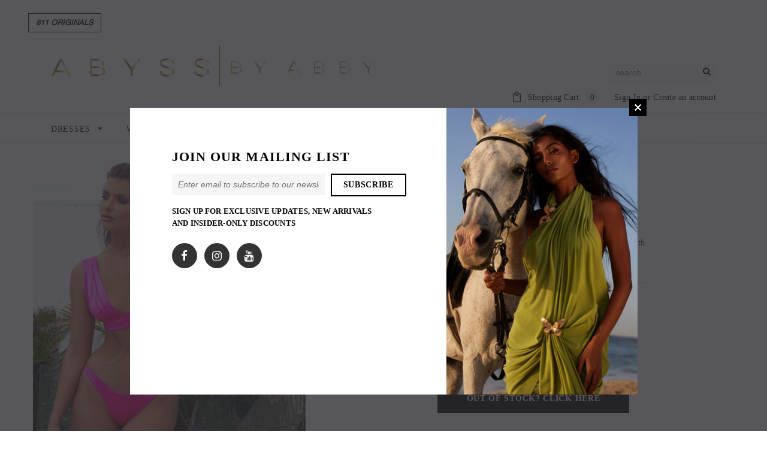

--- FILE ---
content_type: text/html; charset=utf-8
request_url: https://abyssbyabby.com/en-us/collections/bikini-bottom-cheeky/products/malibu-high-rise-pant-1
body_size: 53934
content:
<!doctype html>
<!--[if lt IE 7]> <html class="no-js lt-ie9 lt-ie8 lt-ie7" lang="en"> <![endif]-->
<!--[if IE 7]> <html class="no-js lt-ie9 lt-ie8" lang="en"> <![endif]-->
<!--[if IE 8]> <html class="no-js lt-ie9" lang="en"> <![endif]-->
<!--[if IE 9 ]> <html class="ie9 no-js"> <![endif]-->
<!-- [if (gt IE 9)|!(IE)]><! -->
<html class="no-js">
  <!-- <![endif] -->
  <head>
    <!-- Google tag (gtag.js) -->
    <script async src="https://www.googletagmanager.com/gtag/js?id=G-N71X2J7Z2G"></script>
    <script>
      window.dataLayer = window.dataLayer || [];
      function gtag() {
        dataLayer.push(arguments);
      }
      gtag('js', new Date());

      gtag('config', 'G-N71X2J7Z2G');
    </script>
    




    <script async src="//abyssbyabby.com/cdn/shop/t/14/assets/geolizr-lib.js?v=61503300489487174941757520713" type="text/javascript"></script>

<script>
    if(typeof Geolizr === "undefined") {
        var Geolizr = {};
        Geolizr.currencyDynamicCountry = false;
        Geolizr.version = 20200327;
        Geolizr.waitforMoneyFormat = true;
    }

    // save geolizr-lib.js url to the sessionStorage
    sessionStorage.setItem('geolizr_lib_url', "//abyssbyabby.com/cdn/shop/t/14/assets/geolizr-lib.js?v=61503300489487174941757520713");
    if(typeof Geolizr.events === "undefined") Geolizr.events = {};
    if(typeof Geolizr.geolizrEvents === "undefined") Geolizr.geolizrEvents = [];

    Geolizr.config = function(config) {
        Geolizr.currency_widget_enabled = config.currency_widget_enabled === "true" || false;
        Geolizr.shopCurrency = 'AUD';
        Geolizr.shopifyFormatMoneySet = false;
        Geolizr.observeElements = [];
    };

    
    
    
    
    Geolizr.moneyFormats = {"USD":{"moneyFormat":"USD ${{amount}}","moneyWithCurrencyFormat":"USD ${{amount}}","calculationString":""},"GBP":{"moneyFormat":"GBP &pound;{{amount}}","moneyWithCurrencyFormat":"GBP &pound;{{amount}}","calculationString":""},"AUD":{"moneyFormat":"AUD ${{amount}}","moneyWithCurrencyFormat":"AUD ${{amount}}","calculationString":""}};
    
    

    Geolizr.shopifyCurrencyList = [];
    Geolizr.shopifyCurrency = {};
    Geolizr.shopifyCurrencyListIndex = {};
    let setShopifyCurrencyToGeolizr = function() {
        let GeolizrEachCurrency = {};
        
        GeolizrEachCurrency = {
            "iso_code": "AUD",
            "name": "Australian Dollar",
            "symbol": "$",
            "shop_currency": true
        };
        if(GeolizrEachCurrency.shop_currency) {
            Geolizr.shopifyCurrency = GeolizrEachCurrency;
        }
        Geolizr.shopifyCurrencyList.push(GeolizrEachCurrency);
        Geolizr.shopifyCurrencyListIndex[GeolizrEachCurrency.iso_code] = Geolizr.shopifyCurrencyList.indexOf(GeolizrEachCurrency);
        
        GeolizrEachCurrency = {
            "iso_code": "USD",
            "name": "United States Dollar",
            "symbol": "$",
            "shop_currency": false
        };
        if(GeolizrEachCurrency.shop_currency) {
            Geolizr.shopifyCurrency = GeolizrEachCurrency;
        }
        Geolizr.shopifyCurrencyList.push(GeolizrEachCurrency);
        Geolizr.shopifyCurrencyListIndex[GeolizrEachCurrency.iso_code] = Geolizr.shopifyCurrencyList.indexOf(GeolizrEachCurrency);
        
    }

    setShopifyCurrencyToGeolizr();
    /* Geolizr Provider Setter */
    Geolizr.presetService = false;
    Geolizr.activateIpInfo = function(accessKey) { Geolizr.presetService = { name: 'ipInfo', accessKey: accessKey }; };
    Geolizr.activateLovelyAppProvider = function() { Geolizr.presetService = { name: 'lovelyAppProvider' }; };
    Geolizr.activateIpApiCo = function(accessKey) { Geolizr.presetService = { name: 'ipApiCo', accessKey: accessKey }; };
    Geolizr.activateDbIpProvider = function(accessKey) { Geolizr.presetService = { name: 'dbIpProvider', accessKey: accessKey }; };
    Geolizr.activateIpStackProvider = function(accessKey) { Geolizr.presetService = { name: 'ipStackProvider', accessKey: accessKey }; };
    Geolizr.activateGeolizrIPApiProvider = function(accessKey) { Geolizr.presetService = { name: 'geolizrIpApiProvider', accessKey: accessKey }; };

    

    /* Service Aliase */
    Geolizr.activateFreegeoip = Geolizr.activateIpStackProvider;
    Geolizr.requestLocaleRootUrl = "\/en-us";
    Geolizr.addSystemEventListener = function(name, callback) {
        if (typeof Geolizr.realInit !== 'undefined') {
            Geolizr.realInit(function($) {
                callback({jquery: $});
            })
        } else {
            Geolizr.geolizrEvents.push(new CustomEvent(name));
            document.addEventListener(name, callback);
        }
    };

    Geolizr.addEventListener = function(name, callback, priority) {
        if(typeof priority == "undefined") priority = 100;
        if(typeof Geolizr.realAddEventListener === "undefined") {
            if (!Geolizr.events[name]) Geolizr.events[name] = [];
            Geolizr.events[name].push({callback: callback, priority: priority});
        } else {
            Geolizr.realAddEventListener(name, callback, priority);
        }
    };

    Geolizr.getGeoData = function(callback) {
        if(typeof Geolizr.realGetGeoData === "undefined") {
            Geolizr.addEventListener('geolizr.init', function() {
                Geolizr.getGeoData(callback);
            }, 200)
        } else {
            Geolizr.realGetGeoData(callback);
        }
    };

    Geolizr.init = function(callback, priority) {
        if(typeof Geolizr.realInit === "undefined")
            Geolizr.addEventListener("geolizr.init", callback, priority);
        else
            Geolizr.realInit(callback, priority);
    };


    Geolizr.notification_widget_enabled = false;
    Geolizr.popup_widget_enabled = false;
    Geolizr.api_widget_enabled = false;
    Geolizr.currency_widget_enabled = true;
    Geolizr.redirect_widget_enabled = false;

    Geolizr.enables = {
        'notification_widget_enabled': Geolizr.notification_widget_enabled,
        'popup_widget_enabled': Geolizr.popup_widget_enabled,
        'api_widget_enabled': Geolizr.api_widget_enabled,
        'currency_widget_enabled': Geolizr.currency_widget_enabled,
        'redirect_widget_enabled': Geolizr.redirect_widget_enabled
    };

    if(Geolizr.popup_widget_enabled || Geolizr.notification_widget_enabled || Geolizr.currency_widget_enabled) {
        
        Geolizr.geolizrCssFile = "//abyssbyabby.com/cdn/shop/t/14/assets/geolizr-lib.css?v=59017386019965299001757520713";
        
    }

    

</script>
<style>
    .geolizr-currency-switch-wrapper { visibility: hidden; }
    #geolizr-notification{position:fixed!important;top:0!important;left:0!important;margin:0!important;padding:0!important;width:100%!important;height:auto!important;min-height:0!important;max-height:none!important;z-index:10000000!important}
    #geolizr-notification>#geolizr-notification-message-wrapper{text-align:center!important;width:100%!important;padding:10px;-webkit-box-shadow:10px 10px 5px 0 rgba(143,143,143,.35);-moz-box-shadow:10px 10px 5px 0 rgba(143,143,143,.35);box-shadow:10px 10px 5px 0 rgba(143,143,143,.35)}
    #geolizr-dismiss-notification{box-sizing:content-box;padding:5px!important;margin:0!important;position:absolute!important;right:8px!important;text-decoration:none!important;font-family:Arial,serif ! important;top:8px!important;height:15px!important;border-radius:15px;width:15px!important;line-height:16px;font-size:20px;font-weight:700;cursor:pointer;display:inline-block}
    .geolizr-popup-background{position:fixed;top:0;left:0;right:0;bottom:0;height:100%;width:100%;z-index:10000005!important}
    .geolizr-popup{position:fixed!important;width:560px!important;height:400px!important;z-index:10000010!important;border:1px solid grey}
    .geolizr-popup.gp-center{top:50%!important;left:50%!important;margin-top:-200px!important;margin-left:-280px!important}
    .geolizr-popup.gp-mobile{width:84%!important;height:84%!important;top:0!important;left:0!important;margin:8%}
    #geolizr-popup-content-iframe{width:100%!important;height:100%!important;border:0}
    .slideInDown { -webkit-animation-name: slideInDown; animation-name: slideInDown; -webkit-animation-duration: 1s; animation-duration: 1s; -webkit-animation-fill-mode: both; animation-fill-mode: both; }
    @-webkit-keyframes slideInDown { 0% { -webkit-transform: translateY(-100%); transform: translateY(-100%); visibility: visible;} 100% {-webkit-transform: translateY(0); transform: translateY(0); } }
    @keyframes slideInDown { 0% {-webkit-transform: translateY(-100%); transform: translateY(-100%);visibility: visible; } 100% { -webkit-transform: translateY(0); transform: translateY(0); } }
    .geolizr-currency-switch-wrapper.geolizr-absolute-auto{z-index:10000000;position:fixed}
    .geolizr-currency-switch-wrapper{z-index:10000000!important;height:20px;width:85px;position:relative}
    .geolizr-currency-switcher{padding:1px 10px;margin:0;width:85px;height:30px;border-radius:4px;box-sizing: border-box;}
    .geolizr-currency-links{overflow:scroll;overflow-x:hidden;border-radius:4px;padding:5px 10px;margin:0;list-style:none;line-height:1.42857143;background-color:#fff;width:82px;max-height:200px;display:none}
    .geolizr-currency-switch-wrapper .geolizr-currency-links-up{bottom:30px;position:absolute}
    .geolizr-currency-switch-wrapper .geolizr-currency-links-down{top:30px;position:absolute}
    li.geolizr-currency-list-li{float:none!important;margin:0!important;padding:0 0 0 10px}
    .geolizr-currency-list-link{white-space:nowrap}
    .geolizr-currency-link i,.geolizr-currency-list-link i{width:16px!important;height:11px}
    [class^="famfamfam-flag"]{display:inline-block;width:16px;height:11px;line-height:11px}
    .no-scroll .geolizr-currency-links { overflow: hidden; width: 60px; left: 23px; text-align: left;}
    .geolizr-currency-switcher-value{width:42px;min-width:42px;max-width:42px;display:inline-block;text-align:left}
    .geolizr-currency-switcher-arrow-down,.geolizr-currency-switcher-arrow-up{content:"s";position:absolute;right:5px;top:5px;width:14px;height:14px;margin:0}
    .geolizr-currency-switcher-arrow-down,.geolizr-currency-switcher-arrow-up{ transition: transform .2s ease-in-out;content: ""; background-image: url("data:image/svg+xml;charset=UTF-8,%3csvg xmlns='http://www.w3.org/2000/svg' viewBox='0 0 14.0 14.0' height='14.0px' width='14.0px' style='position: absolute;'%3e%3cpath d='M1 4.5 L7.0 10.5 L13.0 4.5' fill='transparent' stroke='%23000' stroke-width='1px'%3e%3c/path%3e%3c/svg%3e"); }
    .open .geolizr-currency-switcher-arrow-down,.geolizr-currency-switcher-arrow-up{transform:rotate(180deg)}
    .open .geolizr-currency-switcher-arrow-up{transform:rotate(0deg)}
    .geolizr-selectable-currency{width:42px;min-width:42px;max-width:42px;display:inline-block;text-align:left}
    .geolizr-shop-currency{width:42px;min-width:42px;max-width:42px;display:inline-block}
    .geolizr-currency-link li{padding:0;margin:0}
    #geolizr-notification-spanner{width:100%!important;line-height:4px!important;height:4px!important;min-height:4px!important;max-height:4px!important}
    body.geolizr-popup-open { overflow: hidden; }
</style>

    <meta name="google-site-verification" content="VC293EqI23heVs4yhpYUFJcscKGqv0uDQSUJYXni_Pc">
    <meta name="google-site-verification" content="-xxRCrhR-QKxV89wqi_iqJoThIBZS-pXGGeclC_wWOw">
    <meta name="facebook-domain-verification" content="g0zig1jygjdrwwx2s77bgjjkuuapp4">

    <!-- Basic page needs ================================================== -->
    <meta charset="utf-8">
    <meta http-equiv="X-UA-Compatible" content="IE=edge,chrome=1">

    <!-- Title and description ================================================== -->
    <title>
      MALIBU HIGH RISE PANT
    </title>

    

    <!-- Product meta ================================================== -->
    


  <meta property="og:type" content="product">
  <meta property="og:title" content="MALIBU HIGH RISE PANT">
  
  <meta property="og:image" content="http://abyssbyabby.com/cdn/shop/products/ASWIM_3035_-1crop_a4cbf329-6332-43da-aa42-4ab47ebc2ac4_grande.jpg?v=1656858453">
  <meta property="og:image:secure_url" content="https://abyssbyabby.com/cdn/shop/products/ASWIM_3035_-1crop_a4cbf329-6332-43da-aa42-4ab47ebc2ac4_grande.jpg?v=1656858453">
  
  <meta property="og:price:amount" content="55.00">
  <meta property="og:price:currency" content="AUD">



  <meta property="og:url" content="https://abyssbyabby.com/en-us/products/malibu-high-rise-pant-1">
  <meta property="og:site_name" content="Abyss By Abby">
    <!-- /snippets/twitter-card.liquid -->





  <meta name="twitter:card" content="product">
  <meta name="twitter:title" content="MALIBU HIGH RISE PANT">
  <meta name="twitter:description" content="">
  <meta name="twitter:image" content="https://abyssbyabby.com/cdn/shop/products/ASWIM_3035_-1crop_a4cbf329-6332-43da-aa42-4ab47ebc2ac4_medium.jpg?v=1656858453">
  <meta name="twitter:image:width" content="240">
  <meta name="twitter:image:height" content="240">
  <meta name="twitter:label1" content="Price">
  <meta name="twitter:data1" content="$55.00 USD">
  
  <meta name="twitter:label2" content="Brand">
  <meta name="twitter:data2" content="Abyss By Abby">
  



    <!-- Helpers ================================================== -->
    <link rel="canonical" href="https://abyssbyabby.com/en-us/products/malibu-high-rise-pant-1">
    <meta name="viewport" content="width=device-width,initial-scale=1">

    <!-- Favicon -->
    
      <link rel="shortcut icon" href="//abyssbyabby.com/cdn/shop/files/Abby_favicon_32x32.png?v=1627345979" type="image/png">
    

    <!-- fonts -->
    
<script type="text/javascript">
  WebFontConfig = {
    google: { families: [ 
      
      
      
      	      
        'Century Gothic:100,200,300,400,500,600,700,800,900'
	  
      
      
      	
      		,
      	      
        'Century Gothic:100,200,300,400,500,600,700,800,900'
	  
      
      
      	
      		,
      	      
        'Century Gothic:100,200,300,400,500,600,700,800,900'
	  
    ] }
  };
  (function() {
    var wf = document.createElement('script');
    wf.src = ('https:' == document.location.protocol ? 'https' : 'http') +
      '://ajax.googleapis.com/ajax/libs/webfont/1/webfont.js';
    wf.type = 'text/javascript';
    wf.async = 'true';
    var s = document.getElementsByTagName('script')[0];
    s.parentNode.insertBefore(wf, s);
  })(); 
</script>


    <!-- Styles -->
    <link href="//abyssbyabby.com/cdn/shop/t/14/assets/bootstrap.min.css?v=80488037890432930911757520713" rel="stylesheet" type="text/css" media="all" />
<link rel="stylesheet" href="//maxcdn.bootstrapcdn.com/font-awesome/4.7.0/css/font-awesome.min.css">
<link rel="stylesheet" type="text/css" href="//cdn.jsdelivr.net/jquery.slick/1.6.0/slick.css"/>

<!-- Theme base and media queries -->
<link href="//abyssbyabby.com/cdn/shop/t/14/assets/owl.carousel.css?v=110508842938087914561757520713" rel="stylesheet" type="text/css" media="all" />
<link href="//abyssbyabby.com/cdn/shop/t/14/assets/owl.theme.css?v=26972935624028443691757520713" rel="stylesheet" type="text/css" media="all" />
<link href="//abyssbyabby.com/cdn/shop/t/14/assets/jcarousel.css?v=140402818170508073921757520713" rel="stylesheet" type="text/css" media="all" />
<link href="//abyssbyabby.com/cdn/shop/t/14/assets/selectize.bootstrap3.css?v=118966386664581825661757520713" rel="stylesheet" type="text/css" media="all" />
<link href="//abyssbyabby.com/cdn/shop/t/14/assets/jquery.fancybox.css?v=89610375720255671161757520713" rel="stylesheet" type="text/css" media="all" />
<link href="//abyssbyabby.com/cdn/shop/t/14/assets/component.css?v=167576966610831123851757520713" rel="stylesheet" type="text/css" media="all" />
<link href="//abyssbyabby.com/cdn/shop/t/14/assets/theme-styles.css?v=48627946825824490641757520713" rel="stylesheet" type="text/css" media="all" />
<link href="//abyssbyabby.com/cdn/shop/t/14/assets/theme-styles-setting.css?v=92986193799387440211757520713" rel="stylesheet" type="text/css" media="all" />
<link href="//abyssbyabby.com/cdn/shop/t/14/assets/theme-styles-responsive.css?v=171130939145678296071757524524" rel="stylesheet" type="text/css" media="all" />
<link href="//abyssbyabby.com/cdn/shop/t/14/assets/animate.css?v=2364603444070224841757520713" rel="stylesheet" type="text/css" media="all" />
<link href="//abyssbyabby.com/cdn/shop/t/14/assets/theme-styles-abyss.css?v=178736692090163218821757520713" rel="stylesheet" type="text/css" media="all" />


    <!-- Scripts -->
    <script src="//ajax.googleapis.com/ajax/libs/jquery/1.11.0/jquery.min.js" type="text/javascript"></script>
<script src="//abyssbyabby.com/cdn/shop/t/14/assets/jquery-cookie.min.js?v=72365755745404048181757520713" type="text/javascript"></script>
<script src="//abyssbyabby.com/cdn/shop/t/14/assets/selectize.min.js?v=70245539515728390161757520713" type="text/javascript"></script>
<script src="//abyssbyabby.com/cdn/shop/t/14/assets/jquery.nicescroll.min.js?v=166122000064107150281757520713" type="text/javascript"></script>
<script src="//abyssbyabby.com/cdn/shop/t/14/assets/jquery.fitvid.js?v=8044612188741632641757520713" type="text/javascript"></script>

<script>
  window.ajax_cart = true;
  window.money_format = "${{amount}} USD";
  window.shop_currency = "AUD";
  window.show_multiple_currencies = true;
  window.loading_url = "//abyssbyabby.com/cdn/shop/t/14/assets/loading.gif?v=50837312686733260831757520713"; 
  window.use_color_swatch = true;
  window.product_image_resize = false;
  window.enable_sidebar_multiple_choice = false;
  window.dropdowncart_type = "hover";
  window.file_url = "//abyssbyabby.com/cdn/shop/files/?v=1738";
  window.asset_url = "";
  window.images_size = {
    is_crop: false,
    ratio_width : 1,
    ratio_height : 1.35,
  };
  window.inventory_text = {
    in_stock: "In stock",
    many_in_stock: "Many in stock",
    out_of_stock: "Out of stock",
    add_to_cart: "Add to Cart",
    sold_out: "Sold Out",
    unavailable: "Unavailable"
  };
          
  window.multi_lang = false;
</script>



    <!-- Header hook for plugins ================================================== -->
    <script>window.performance && window.performance.mark && window.performance.mark('shopify.content_for_header.start');</script><meta id="shopify-digital-wallet" name="shopify-digital-wallet" content="/11227828/digital_wallets/dialog">
<meta name="shopify-checkout-api-token" content="c1843626dcf5d076bf17c40ff155050a">
<link rel="alternate" hreflang="x-default" href="https://abyssbyabby.com/products/malibu-high-rise-pant-1">
<link rel="alternate" hreflang="en" href="https://abyssbyabby.com/products/malibu-high-rise-pant-1">
<link rel="alternate" hreflang="en-US" href="https://abyssbyabby.com/en-us/products/malibu-high-rise-pant-1">
<link rel="alternate" type="application/json+oembed" href="https://abyssbyabby.com/en-us/products/malibu-high-rise-pant-1.oembed">
<script async="async" src="/checkouts/internal/preloads.js?locale=en-US"></script>
<link rel="preconnect" href="https://shop.app" crossorigin="anonymous">
<script async="async" src="https://shop.app/checkouts/internal/preloads.js?locale=en-US&shop_id=11227828" crossorigin="anonymous"></script>
<script id="apple-pay-shop-capabilities" type="application/json">{"shopId":11227828,"countryCode":"AU","currencyCode":"USD","merchantCapabilities":["supports3DS"],"merchantId":"gid:\/\/shopify\/Shop\/11227828","merchantName":"Abyss By Abby","requiredBillingContactFields":["postalAddress","email","phone"],"requiredShippingContactFields":["postalAddress","email","phone"],"shippingType":"shipping","supportedNetworks":["visa","masterCard"],"total":{"type":"pending","label":"Abyss By Abby","amount":"1.00"},"shopifyPaymentsEnabled":true,"supportsSubscriptions":true}</script>
<script id="shopify-features" type="application/json">{"accessToken":"c1843626dcf5d076bf17c40ff155050a","betas":["rich-media-storefront-analytics"],"domain":"abyssbyabby.com","predictiveSearch":true,"shopId":11227828,"locale":"en"}</script>
<script>var Shopify = Shopify || {};
Shopify.shop = "abyss-by-abby.myshopify.com";
Shopify.locale = "en";
Shopify.currency = {"active":"USD","rate":"0.68670174"};
Shopify.country = "US";
Shopify.theme = {"name":"Akuna  | 20 August 2025 | Live ITG- 10\/09\/25","id":137626615875,"schema_name":"Ella","schema_version":"2.0.8","theme_store_id":null,"role":"main"};
Shopify.theme.handle = "null";
Shopify.theme.style = {"id":null,"handle":null};
Shopify.cdnHost = "abyssbyabby.com/cdn";
Shopify.routes = Shopify.routes || {};
Shopify.routes.root = "/en-us/";</script>
<script type="module">!function(o){(o.Shopify=o.Shopify||{}).modules=!0}(window);</script>
<script>!function(o){function n(){var o=[];function n(){o.push(Array.prototype.slice.apply(arguments))}return n.q=o,n}var t=o.Shopify=o.Shopify||{};t.loadFeatures=n(),t.autoloadFeatures=n()}(window);</script>
<script>
  window.ShopifyPay = window.ShopifyPay || {};
  window.ShopifyPay.apiHost = "shop.app\/pay";
  window.ShopifyPay.redirectState = null;
</script>
<script id="shop-js-analytics" type="application/json">{"pageType":"product"}</script>
<script defer="defer" async type="module" src="//abyssbyabby.com/cdn/shopifycloud/shop-js/modules/v2/client.init-shop-cart-sync_BdyHc3Nr.en.esm.js"></script>
<script defer="defer" async type="module" src="//abyssbyabby.com/cdn/shopifycloud/shop-js/modules/v2/chunk.common_Daul8nwZ.esm.js"></script>
<script type="module">
  await import("//abyssbyabby.com/cdn/shopifycloud/shop-js/modules/v2/client.init-shop-cart-sync_BdyHc3Nr.en.esm.js");
await import("//abyssbyabby.com/cdn/shopifycloud/shop-js/modules/v2/chunk.common_Daul8nwZ.esm.js");

  window.Shopify.SignInWithShop?.initShopCartSync?.({"fedCMEnabled":true,"windoidEnabled":true});

</script>
<script>
  window.Shopify = window.Shopify || {};
  if (!window.Shopify.featureAssets) window.Shopify.featureAssets = {};
  window.Shopify.featureAssets['shop-js'] = {"shop-cart-sync":["modules/v2/client.shop-cart-sync_QYOiDySF.en.esm.js","modules/v2/chunk.common_Daul8nwZ.esm.js"],"init-fed-cm":["modules/v2/client.init-fed-cm_DchLp9rc.en.esm.js","modules/v2/chunk.common_Daul8nwZ.esm.js"],"shop-button":["modules/v2/client.shop-button_OV7bAJc5.en.esm.js","modules/v2/chunk.common_Daul8nwZ.esm.js"],"init-windoid":["modules/v2/client.init-windoid_DwxFKQ8e.en.esm.js","modules/v2/chunk.common_Daul8nwZ.esm.js"],"shop-cash-offers":["modules/v2/client.shop-cash-offers_DWtL6Bq3.en.esm.js","modules/v2/chunk.common_Daul8nwZ.esm.js","modules/v2/chunk.modal_CQq8HTM6.esm.js"],"shop-toast-manager":["modules/v2/client.shop-toast-manager_CX9r1SjA.en.esm.js","modules/v2/chunk.common_Daul8nwZ.esm.js"],"init-shop-email-lookup-coordinator":["modules/v2/client.init-shop-email-lookup-coordinator_UhKnw74l.en.esm.js","modules/v2/chunk.common_Daul8nwZ.esm.js"],"pay-button":["modules/v2/client.pay-button_DzxNnLDY.en.esm.js","modules/v2/chunk.common_Daul8nwZ.esm.js"],"avatar":["modules/v2/client.avatar_BTnouDA3.en.esm.js"],"init-shop-cart-sync":["modules/v2/client.init-shop-cart-sync_BdyHc3Nr.en.esm.js","modules/v2/chunk.common_Daul8nwZ.esm.js"],"shop-login-button":["modules/v2/client.shop-login-button_D8B466_1.en.esm.js","modules/v2/chunk.common_Daul8nwZ.esm.js","modules/v2/chunk.modal_CQq8HTM6.esm.js"],"init-customer-accounts-sign-up":["modules/v2/client.init-customer-accounts-sign-up_C8fpPm4i.en.esm.js","modules/v2/client.shop-login-button_D8B466_1.en.esm.js","modules/v2/chunk.common_Daul8nwZ.esm.js","modules/v2/chunk.modal_CQq8HTM6.esm.js"],"init-shop-for-new-customer-accounts":["modules/v2/client.init-shop-for-new-customer-accounts_CVTO0Ztu.en.esm.js","modules/v2/client.shop-login-button_D8B466_1.en.esm.js","modules/v2/chunk.common_Daul8nwZ.esm.js","modules/v2/chunk.modal_CQq8HTM6.esm.js"],"init-customer-accounts":["modules/v2/client.init-customer-accounts_dRgKMfrE.en.esm.js","modules/v2/client.shop-login-button_D8B466_1.en.esm.js","modules/v2/chunk.common_Daul8nwZ.esm.js","modules/v2/chunk.modal_CQq8HTM6.esm.js"],"shop-follow-button":["modules/v2/client.shop-follow-button_CkZpjEct.en.esm.js","modules/v2/chunk.common_Daul8nwZ.esm.js","modules/v2/chunk.modal_CQq8HTM6.esm.js"],"lead-capture":["modules/v2/client.lead-capture_BntHBhfp.en.esm.js","modules/v2/chunk.common_Daul8nwZ.esm.js","modules/v2/chunk.modal_CQq8HTM6.esm.js"],"checkout-modal":["modules/v2/client.checkout-modal_CfxcYbTm.en.esm.js","modules/v2/chunk.common_Daul8nwZ.esm.js","modules/v2/chunk.modal_CQq8HTM6.esm.js"],"shop-login":["modules/v2/client.shop-login_Da4GZ2H6.en.esm.js","modules/v2/chunk.common_Daul8nwZ.esm.js","modules/v2/chunk.modal_CQq8HTM6.esm.js"],"payment-terms":["modules/v2/client.payment-terms_MV4M3zvL.en.esm.js","modules/v2/chunk.common_Daul8nwZ.esm.js","modules/v2/chunk.modal_CQq8HTM6.esm.js"]};
</script>
<script>(function() {
  var isLoaded = false;
  function asyncLoad() {
    if (isLoaded) return;
    isLoaded = true;
    var urls = ["https:\/\/chimpstatic.com\/mcjs-connected\/js\/users\/711b52f776035f9e24aa54f13\/bf5aea6d70b3d32d1d88b52c7.js?shop=abyss-by-abby.myshopify.com","https:\/\/chimpstatic.com\/mcjs-connected\/js\/users\/711b52f776035f9e24aa54f13\/a2da89f318cc91f03168f843f.js?shop=abyss-by-abby.myshopify.com","https:\/\/widget.gotolstoy.com\/widget\/widget.js?app-key=158122cc-cb9f-43c1-84e1-82e6ce9da240\u0026shop=abyss-by-abby.myshopify.com"];
    for (var i = 0; i < urls.length; i++) {
      var s = document.createElement('script');
      s.type = 'text/javascript';
      s.async = true;
      s.src = urls[i];
      var x = document.getElementsByTagName('script')[0];
      x.parentNode.insertBefore(s, x);
    }
  };
  if(window.attachEvent) {
    window.attachEvent('onload', asyncLoad);
  } else {
    window.addEventListener('load', asyncLoad, false);
  }
})();</script>
<script id="__st">var __st={"a":11227828,"offset":39600,"reqid":"b67f7576-88ba-42a7-9eb8-48e7d58845c9-1768975007","pageurl":"abyssbyabby.com\/en-us\/collections\/bikini-bottom-cheeky\/products\/malibu-high-rise-pant-1","u":"9ea390618060","p":"product","rtyp":"product","rid":6701403078723};</script>
<script>window.ShopifyPaypalV4VisibilityTracking = true;</script>
<script id="captcha-bootstrap">!function(){'use strict';const t='contact',e='account',n='new_comment',o=[[t,t],['blogs',n],['comments',n],[t,'customer']],c=[[e,'customer_login'],[e,'guest_login'],[e,'recover_customer_password'],[e,'create_customer']],r=t=>t.map((([t,e])=>`form[action*='/${t}']:not([data-nocaptcha='true']) input[name='form_type'][value='${e}']`)).join(','),a=t=>()=>t?[...document.querySelectorAll(t)].map((t=>t.form)):[];function s(){const t=[...o],e=r(t);return a(e)}const i='password',u='form_key',d=['recaptcha-v3-token','g-recaptcha-response','h-captcha-response',i],f=()=>{try{return window.sessionStorage}catch{return}},m='__shopify_v',_=t=>t.elements[u];function p(t,e,n=!1){try{const o=window.sessionStorage,c=JSON.parse(o.getItem(e)),{data:r}=function(t){const{data:e,action:n}=t;return t[m]||n?{data:e,action:n}:{data:t,action:n}}(c);for(const[e,n]of Object.entries(r))t.elements[e]&&(t.elements[e].value=n);n&&o.removeItem(e)}catch(o){console.error('form repopulation failed',{error:o})}}const l='form_type',E='cptcha';function T(t){t.dataset[E]=!0}const w=window,h=w.document,L='Shopify',v='ce_forms',y='captcha';let A=!1;((t,e)=>{const n=(g='f06e6c50-85a8-45c8-87d0-21a2b65856fe',I='https://cdn.shopify.com/shopifycloud/storefront-forms-hcaptcha/ce_storefront_forms_captcha_hcaptcha.v1.5.2.iife.js',D={infoText:'Protected by hCaptcha',privacyText:'Privacy',termsText:'Terms'},(t,e,n)=>{const o=w[L][v],c=o.bindForm;if(c)return c(t,g,e,D).then(n);var r;o.q.push([[t,g,e,D],n]),r=I,A||(h.body.append(Object.assign(h.createElement('script'),{id:'captcha-provider',async:!0,src:r})),A=!0)});var g,I,D;w[L]=w[L]||{},w[L][v]=w[L][v]||{},w[L][v].q=[],w[L][y]=w[L][y]||{},w[L][y].protect=function(t,e){n(t,void 0,e),T(t)},Object.freeze(w[L][y]),function(t,e,n,w,h,L){const[v,y,A,g]=function(t,e,n){const i=e?o:[],u=t?c:[],d=[...i,...u],f=r(d),m=r(i),_=r(d.filter((([t,e])=>n.includes(e))));return[a(f),a(m),a(_),s()]}(w,h,L),I=t=>{const e=t.target;return e instanceof HTMLFormElement?e:e&&e.form},D=t=>v().includes(t);t.addEventListener('submit',(t=>{const e=I(t);if(!e)return;const n=D(e)&&!e.dataset.hcaptchaBound&&!e.dataset.recaptchaBound,o=_(e),c=g().includes(e)&&(!o||!o.value);(n||c)&&t.preventDefault(),c&&!n&&(function(t){try{if(!f())return;!function(t){const e=f();if(!e)return;const n=_(t);if(!n)return;const o=n.value;o&&e.removeItem(o)}(t);const e=Array.from(Array(32),(()=>Math.random().toString(36)[2])).join('');!function(t,e){_(t)||t.append(Object.assign(document.createElement('input'),{type:'hidden',name:u})),t.elements[u].value=e}(t,e),function(t,e){const n=f();if(!n)return;const o=[...t.querySelectorAll(`input[type='${i}']`)].map((({name:t})=>t)),c=[...d,...o],r={};for(const[a,s]of new FormData(t).entries())c.includes(a)||(r[a]=s);n.setItem(e,JSON.stringify({[m]:1,action:t.action,data:r}))}(t,e)}catch(e){console.error('failed to persist form',e)}}(e),e.submit())}));const S=(t,e)=>{t&&!t.dataset[E]&&(n(t,e.some((e=>e===t))),T(t))};for(const o of['focusin','change'])t.addEventListener(o,(t=>{const e=I(t);D(e)&&S(e,y())}));const B=e.get('form_key'),M=e.get(l),P=B&&M;t.addEventListener('DOMContentLoaded',(()=>{const t=y();if(P)for(const e of t)e.elements[l].value===M&&p(e,B);[...new Set([...A(),...v().filter((t=>'true'===t.dataset.shopifyCaptcha))])].forEach((e=>S(e,t)))}))}(h,new URLSearchParams(w.location.search),n,t,e,['guest_login'])})(!0,!0)}();</script>
<script integrity="sha256-4kQ18oKyAcykRKYeNunJcIwy7WH5gtpwJnB7kiuLZ1E=" data-source-attribution="shopify.loadfeatures" defer="defer" src="//abyssbyabby.com/cdn/shopifycloud/storefront/assets/storefront/load_feature-a0a9edcb.js" crossorigin="anonymous"></script>
<script crossorigin="anonymous" defer="defer" src="//abyssbyabby.com/cdn/shopifycloud/storefront/assets/shopify_pay/storefront-65b4c6d7.js?v=20250812"></script>
<script data-source-attribution="shopify.dynamic_checkout.dynamic.init">var Shopify=Shopify||{};Shopify.PaymentButton=Shopify.PaymentButton||{isStorefrontPortableWallets:!0,init:function(){window.Shopify.PaymentButton.init=function(){};var t=document.createElement("script");t.src="https://abyssbyabby.com/cdn/shopifycloud/portable-wallets/latest/portable-wallets.en.js",t.type="module",document.head.appendChild(t)}};
</script>
<script data-source-attribution="shopify.dynamic_checkout.buyer_consent">
  function portableWalletsHideBuyerConsent(e){var t=document.getElementById("shopify-buyer-consent"),n=document.getElementById("shopify-subscription-policy-button");t&&n&&(t.classList.add("hidden"),t.setAttribute("aria-hidden","true"),n.removeEventListener("click",e))}function portableWalletsShowBuyerConsent(e){var t=document.getElementById("shopify-buyer-consent"),n=document.getElementById("shopify-subscription-policy-button");t&&n&&(t.classList.remove("hidden"),t.removeAttribute("aria-hidden"),n.addEventListener("click",e))}window.Shopify?.PaymentButton&&(window.Shopify.PaymentButton.hideBuyerConsent=portableWalletsHideBuyerConsent,window.Shopify.PaymentButton.showBuyerConsent=portableWalletsShowBuyerConsent);
</script>
<script data-source-attribution="shopify.dynamic_checkout.cart.bootstrap">document.addEventListener("DOMContentLoaded",(function(){function t(){return document.querySelector("shopify-accelerated-checkout-cart, shopify-accelerated-checkout")}if(t())Shopify.PaymentButton.init();else{new MutationObserver((function(e,n){t()&&(Shopify.PaymentButton.init(),n.disconnect())})).observe(document.body,{childList:!0,subtree:!0})}}));
</script>
<link id="shopify-accelerated-checkout-styles" rel="stylesheet" media="screen" href="https://abyssbyabby.com/cdn/shopifycloud/portable-wallets/latest/accelerated-checkout-backwards-compat.css" crossorigin="anonymous">
<style id="shopify-accelerated-checkout-cart">
        #shopify-buyer-consent {
  margin-top: 1em;
  display: inline-block;
  width: 100%;
}

#shopify-buyer-consent.hidden {
  display: none;
}

#shopify-subscription-policy-button {
  background: none;
  border: none;
  padding: 0;
  text-decoration: underline;
  font-size: inherit;
  cursor: pointer;
}

#shopify-subscription-policy-button::before {
  box-shadow: none;
}

      </style>

<script>window.performance && window.performance.mark && window.performance.mark('shopify.content_for_header.end');</script>

    <!--[if lt IE 9]> <script src="//html5shiv.googlecode.com/svn/trunk/html5.js" type="text/javascript"></script> <![endif]-->

    
    

    <link href="//abyssbyabby.com/cdn/shop/t/14/assets/akuna.css?v=860793872893718231757529624" rel="stylesheet" type="text/css" media="all" />

    <!-- Google Tag Manager -->
    <script>
      (function (w, d, s, l, i) {
        w[l] = w[l] || [];
        w[l].push({ 'gtm.start': new Date().getTime(), event: 'gtm.js' });
        var f = d.getElementsByTagName(s)[0],
          j = d.createElement(s),
          dl = l != 'dataLayer' ? '&l=' + l : '';
        j.async = true;
        j.src = 'https://www.googletagmanager.com/gtm.js?id=' + i + dl;
        f.parentNode.insertBefore(j, f);
      })(window, document, 'script', 'dataLayer', 'GTM-WM9VJTD');
    </script>
    <!-- End Google Tag Manager -->

    <script>
      tolstoyAppKey = '158122cc-cb9f-43c1-84e1-82e6ce9da240';
    </script>
    <script src="https://widget.gotolstoy.com/widget/widget.js" defer></script>

    <style>
      .padding-description {
          padding: 0 25px;
      }

      @media (min-width:768px) {

      .template-collection .col-main .padding {
          padding: 0 5px;
      }


      .template-collection main.main-content.container {
          width: 100%;
          max-width: 100%;
      }

      .template-collection main.main-content.container .product-collection.products-grid.row {
          margin: auto;
          justify-content: space-between;
          padding: 0 15px;
      }

      .template-collection main.main-content.container .product-collection.products-grid.row .grid-item {
          padding: 0 5px;
          margin-bottom: 10px;
      }

      .template-collection main.main-content.container .product-collection.products-grid.row .grid-item img {
          width: 100%;
      }
      }

      @media (max-width:767px) {

      .template-collection .products-grid .product-des {
          position: static;
      }

      .template-collection .products-grid .product-item .btn {
          padding: 0 5px;
          font-size: 12px;
      }

      .template-collection .products-grid .no_crop_image.grid-item {
          margin-bottom: 0;
          padding-bottom: 20px;
      }

      }
    </style>

    <!-- Meta Pixel Code -->
    <script>
      !(function (f, b, e, v, n, t, s) {
        if (f.fbq) return;
        n = f.fbq = function () {
          n.callMethod ? n.callMethod.apply(n, arguments) : n.queue.push(arguments);
        };
        if (!f._fbq) f._fbq = n;
        n.push = n;
        n.loaded = !0;
        n.version = '2.0';
        n.queue = [];
        t = b.createElement(e);
        t.async = !0;
        t.src = v;
        s = b.getElementsByTagName(e)[0];
        s.parentNode.insertBefore(t, s);
      })(window, document, 'script', 'https://connect.facebook.net/en_US/fbevents.js');

      fbq('init', '2074364806288787');
      fbq('track', 'PageView');
      fbq('track', 'Purchase', {
        value: 0.0,
        currency: 'AUD',
      });
    </script>

    <noscript
      ><img
        height="1"
        width="1"
        style="display:none"
        src="https://www.facebook.com/tr?id=2074364806288787&ev=PageView&noscript=1"
    ></noscript>
    <!-- End Meta Pixel Code -->

    <!-- Meta Pixel Code -->
    <script>
      !(function (f, b, e, v, n, t, s) {
        if (f.fbq) return;
        n = f.fbq = function () {
          n.callMethod ? n.callMethod.apply(n, arguments) : n.queue.push(arguments);
        };
        if (!f._fbq) f._fbq = n;
        n.push = n;
        n.loaded = !0;
        n.version = '2.0';
        n.queue = [];
        t = b.createElement(e);
        t.async = !0;
        t.src = v;
        s = b.getElementsByTagName(e)[0];
        s.parentNode.insertBefore(t, s);
      })(window, document, 'script', 'https://connect.facebook.net/en_US/fbevents.js');
      fbq('init', '215022551433398');
      fbq('track', 'PageView');
    </script>
    <noscript
      ><img
        height="1"
        width="1"
        style="display:none"
        src="https://www.facebook.com/tr?id=215022551433398&ev=PageView&noscript=1"
    ></noscript>
    <!-- End Meta Pixel Code -->
  <!-- BEGIN app block: shopify://apps/tolstoy-shoppable-video-quiz/blocks/widget-block/06fa8282-42ff-403e-b67c-1936776aed11 -->




                























<script
  type="module"
  async
  src="https://widget.gotolstoy.com/we/widget.js"
  data-shop=abyss-by-abby.myshopify.com
  data-app-key=158122cc-cb9f-43c1-84e1-82e6ce9da240
  data-should-use-cache=true
  data-cache-version=19bd8a0cd43
  data-product-gallery-projects="[]"
  data-collection-gallery-projects="[]"
  data-product-id=6701403078723
  data-template-name="product"
  data-ot-ignore
>
</script>
<script
  type="text/javascript"
  nomodule
  async
  src="https://widget.gotolstoy.com/widget/widget.js"
  data-shop=abyss-by-abby.myshopify.com
  data-app-key=158122cc-cb9f-43c1-84e1-82e6ce9da240
  data-should-use-cache=true
  data-cache-version=19bd8a0cd43
  data-product-gallery-projects="[]"
  data-collection-gallery-projects="[]"
  data-product-id=6701403078723
  data-collection-id=270141751363
  data-template-name="product"
  data-ot-ignore
></script>
<script
  type="module"
  async
  src="https://play.gotolstoy.com/widget-v2/widget.js"
  id="tolstoy-widget-script"
  data-shop=abyss-by-abby.myshopify.com
  data-app-key=158122cc-cb9f-43c1-84e1-82e6ce9da240
  data-should-use-cache=true
  data-cache-version=19bd8a0cd43
  data-product-gallery-projects="[]"
  data-collection-gallery-projects="[]"
  data-product-id=6701403078723
  data-collection-id=270141751363
  data-shop-assistant-enabled="false"
  data-search-bar-widget-enabled="false"
  data-template-name="product"
  data-customer-id=""
  data-ot-ignore
></script>
<script>
  window.tolstoyCurrencySymbol = '$';
  window.tolstoyMoneyFormat = '${{amount}}';
</script>
<script>
  window.tolstoyDebug = {
    enable: () => {
      fetch('/cart/update.js', {
        method: 'POST',
        headers: { 'Content-Type': 'application/json' },
        body: JSON.stringify({ attributes: { TolstoyDebugEnabled: 'true' } })
      })
      .then(response => response.json())
      .then(() => window.location.reload());
    },
    disable: () => {
      fetch('/cart/update.js', {
        method: 'POST',
        headers: { 'Content-Type': 'application/json' },
        body: JSON.stringify({ attributes: { TolstoyDebugEnabled: null } })
      })
      .then(response => response.json())
      .then(() => window.location.reload())
    },
    status: async () => {
      const response = await fetch('/cart.js');
      const json = await response.json();
      console.log(json.attributes);
    }
  }
</script>

<!-- END app block --><!-- BEGIN app block: shopify://apps/powerful-form-builder/blocks/app-embed/e4bcb1eb-35b2-42e6-bc37-bfe0e1542c9d --><script type="text/javascript" hs-ignore data-cookieconsent="ignore">
  var Globo = Globo || {};
  var globoFormbuilderRecaptchaInit = function(){};
  var globoFormbuilderHcaptchaInit = function(){};
  window.Globo.FormBuilder = window.Globo.FormBuilder || {};
  window.Globo.FormBuilder.shop = {"configuration":{"money_format":"<span class=money>${{amount}}</span>"},"pricing":{"features":{"bulkOrderForm":false,"cartForm":false,"fileUpload":2,"removeCopyright":false,"restrictedEmailDomains":false}},"settings":{"copyright":"Powered by <a href=\"https://globosoftware.net\" target=\"_blank\">Globo</a> <a href=\"https://apps.shopify.com/form-builder-contact-form\" target=\"_blank\">Form</a>","hideWaterMark":false,"reCaptcha":{"recaptchaType":"v2","siteKey":false,"languageCode":"en"},"hCaptcha":{"siteKey":false},"scrollTop":false,"customCssCode":"","customCssEnabled":false,"additionalColumns":[]},"encryption_form_id":1,"url":"https://form.globosoftware.net/","CDN_URL":"https://dxo9oalx9qc1s.cloudfront.net"};

  if(window.Globo.FormBuilder.shop.settings.customCssEnabled && window.Globo.FormBuilder.shop.settings.customCssCode){
    const customStyle = document.createElement('style');
    customStyle.type = 'text/css';
    customStyle.innerHTML = window.Globo.FormBuilder.shop.settings.customCssCode;
    document.head.appendChild(customStyle);
  }

  window.Globo.FormBuilder.forms = [];
    
      
      
      
      window.Globo.FormBuilder.forms[110235] = {"110235":{"header":{"active":true,"title":"Contact us","description":"\u003cp\u003ePlease complete the form below\u003c\/p\u003e"},"elements":[{"id":"text","type":"text","label":"First Name","placeholder":"","description":"","limitCharacters":false,"characters":100,"hideLabel":false,"keepPositionLabel":false,"required":true,"ifHideLabel":false,"inputIcon":"","columnWidth":50},{"id":"text-2","type":"text","label":"Last Name","placeholder":"","description":"","limitCharacters":false,"characters":100,"hideLabel":false,"keepPositionLabel":false,"required":true,"ifHideLabel":false,"inputIcon":"","columnWidth":50},{"id":"email","type":"email","label":"Email","placeholder":"Email","description":"","limitCharacters":false,"characters":100,"hideLabel":false,"keepPositionLabel":false,"required":true,"ifHideLabel":false,"inputIcon":"","columnWidth":100},{"id":"phone","type":"phone","label":"Phone Number","placeholder":"","description":"","validatePhone":false,"onlyShowFlag":false,"defaultCountryCode":"us","limitCharacters":false,"characters":100,"hideLabel":false,"keepPositionLabel":false,"required":true,"ifHideLabel":false,"inputIcon":"","columnWidth":100},{"id":"country","type":"country","label":"Country","placeholder":"Please select","options":"Afghanistan\nAland Islands\nAlbania\nAlgeria\nAndorra\nAngola\nAnguilla\nAntigua And Barbuda\nArgentina\nArmenia\nAruba\nAustralia\nAustria\nAzerbaijan\nBahamas\nBahrain\nBangladesh\nBarbados\nBelarus\nBelgium\nBelize\nBenin\nBermuda\nBhutan\nBolivia\nBosnia And Herzegovina\nBotswana\nBouvet Island\nBrazil\nBritish Indian Ocean Territory\nVirgin Islands, British\nBrunei\nBulgaria\nBurkina Faso\nBurundi\nCambodia\nRepublic of Cameroon\nCanada\nCape Verde\nCaribbean Netherlands\nCayman Islands\nCentral African Republic\nChad\nChile\nChina\nChristmas Island\nCocos (Keeling) Islands\nColombia\nComoros\nCongo\nCongo, The Democratic Republic Of The\nCook Islands\nCosta Rica\nCroatia\nCuba\nCuraçao\nCyprus\nCzech Republic\nCôte d'Ivoire\nDenmark\nDjibouti\nDominica\nDominican Republic\nEcuador\nEgypt\nEl Salvador\nEquatorial Guinea\nEritrea\nEstonia\nEswatini\nEthiopia\nFalkland Islands (Malvinas)\nFaroe Islands\nFiji\nFinland\nFrance\nFrench Guiana\nFrench Polynesia\nFrench Southern Territories\nGabon\nGambia\nGeorgia\nGermany\nGhana\nGibraltar\nGreece\nGreenland\nGrenada\nGuadeloupe\nGuatemala\nGuernsey\nGuinea\nGuinea Bissau\nGuyana\nHaiti\nHeard Island And Mcdonald Islands\nHonduras\nHong Kong\nHungary\nIceland\nIndia\nIndonesia\nIran, Islamic Republic Of\nIraq\nIreland\nIsle Of Man\nIsrael\nItaly\nJamaica\nJapan\nJersey\nJordan\nKazakhstan\nKenya\nKiribati\nKosovo\nKuwait\nKyrgyzstan\nLao People's Democratic Republic\nLatvia\nLebanon\nLesotho\nLiberia\nLibyan Arab Jamahiriya\nLiechtenstein\nLithuania\nLuxembourg\nMacao\nMadagascar\nMalawi\nMalaysia\nMaldives\nMali\nMalta\nMartinique\nMauritania\nMauritius\nMayotte\nMexico\nMoldova, Republic of\nMonaco\nMongolia\nMontenegro\nMontserrat\nMorocco\nMozambique\nMyanmar\nNamibia\nNauru\nNepal\nNetherlands\nNetherlands Antilles\nNew Caledonia\nNew Zealand\nNicaragua\nNiger\nNigeria\nNiue\nNorfolk Island\nKorea, Democratic People's Republic Of\nNorth Macedonia\nNorway\nOman\nPakistan\nPalestinian Territory, Occupied\nPanama\nPapua New Guinea\nParaguay\nPeru\nPhilippines\nPitcairn\nPoland\nPortugal\nQatar\nReunion\nRomania\nRussia\nRwanda\nSamoa\nSan Marino\nSao Tome And Principe\nSaudi Arabia\nSenegal\nSerbia\nSeychelles\nSierra Leone\nSingapore\nSint Maarten\nSlovakia\nSlovenia\nSolomon Islands\nSomalia\nSouth Africa\nSouth Georgia And The South Sandwich Islands\nSouth Korea\nSouth Sudan\nSpain\nSri Lanka\nSaint Barthélemy\nSaint Helena\nSaint Kitts And Nevis\nSaint Lucia\nSaint Martin\nSaint Pierre And Miquelon\nSt. Vincent\nSudan\nSuriname\nSvalbard And Jan Mayen\nSweden\nSwitzerland\nSyria\nTaiwan\nTajikistan\nTanzania, United Republic Of\nThailand\nTimor Leste\nTogo\nTokelau\nTonga\nTrinidad and Tobago\nTunisia\nTurkey\nTurkmenistan\nTurks and Caicos Islands\nTuvalu\nUnited States Minor Outlying Islands\nUganda\nUkraine\nUnited Arab Emirates\nUnited Kingdom\nUnited States\nUruguay\nUzbekistan\nVanuatu\nHoly See (Vatican City State)\nVenezuela\nVietnam\nWallis And Futuna\nWestern Sahara\nYemen\nZambia\nZimbabwe","description":"","defaultOption":"","hideLabel":false,"keepPositionLabel":false,"required":false,"ifHideLabel":false,"inputIcon":"","columnWidth":100},{"id":"text-3","type":"text","label":"City\/State","placeholder":"","description":"","limitCharacters":false,"characters":100,"hideLabel":false,"keepPositionLabel":false,"required":true,"ifHideLabel":false,"inputIcon":"","columnWidth":100},{"id":"text-4","type":"text","label":"Store Name","placeholder":"","description":"","limitCharacters":false,"characters":100,"hideLabel":false,"keepPositionLabel":false,"required":true,"ifHideLabel":false,"inputIcon":"","columnWidth":100},{"id":"text-5","type":"text","label":"How long have you been in business for?","placeholder":"","description":"","limitCharacters":false,"characters":100,"hideLabel":false,"keepPositionLabel":false,"required":true,"ifHideLabel":false,"inputIcon":"","columnWidth":100},{"id":"text-6","type":"text","label":"What other brands does your store carry?","placeholder":"","description":"","limitCharacters":false,"characters":100,"hideLabel":false,"keepPositionLabel":false,"required":true,"ifHideLabel":false,"inputIcon":"","columnWidth":100},{"id":"text-7","type":"text","label":"Store Type (Brick \u0026 Mortar, Online, Both)","placeholder":"","description":"","limitCharacters":false,"characters":100,"hideLabel":false,"keepPositionLabel":false,"required":true,"ifHideLabel":false,"inputIcon":"","columnWidth":100},{"id":"name","type":"name","label":"Instagram","placeholder":"","description":"","limitCharacters":false,"characters":100,"hideLabel":false,"keepPositionLabel":false,"required":true,"ifHideLabel":false,"inputIcon":"","columnWidth":100},{"id":"textarea","type":"textarea","label":"Message","placeholder":"Message","description":"","limitCharacters":false,"characters":100,"hideLabel":false,"keepPositionLabel":false,"required":true,"ifHideLabel":false,"columnWidth":100}],"add-elements":null,"footer":{"description":"","previousText":"Previous","nextText":"Next","submitText":"Submit","resetButton":false,"resetButtonText":"Reset","submitFullWidth":false,"submitAlignment":"left"},"mail":{"admin":null,"customer":{"enable":true,"emailType":"elementEmail","selectEmail":"onlyEmail","emailId":"email","emailConditional":false,"note":"You can use variables which will help you create a dynamic content","subject":"Thanks for submitting","content":"\u003ctable class=\"header row\" style=\"width: 100%; border-spacing: 0; border-collapse: collapse; margin: 40px 0 20px;\"\u003e\n\u003ctbody\u003e\n\u003ctr\u003e\n\u003ctd class=\"header__cell\" style=\"font-family: -apple-system, BlinkMacSystemFont, Roboto, Oxygen, Ubuntu, Cantarell, Fira Sans, Droid Sans, Helvetica Neue, sans-serif;\"\u003e\u003ccenter\u003e\n\u003ctable class=\"container\" style=\"width: 559px; text-align: left; border-spacing: 0px; border-collapse: collapse; margin: 0px auto;\"\u003e\n\u003ctbody\u003e\n\u003ctr\u003e\n\u003ctd style=\"font-family: -apple-system, BlinkMacSystemFont, Roboto, Oxygen, Ubuntu, Cantarell, 'Fira Sans', 'Droid Sans', 'Helvetica Neue', sans-serif; width: 544.219px;\"\u003e\n\u003ctable class=\"row\" style=\"width: 100%; border-spacing: 0; border-collapse: collapse;\"\u003e\n\u003ctbody\u003e\n\u003ctr\u003e\n\u003ctd class=\"shop-name__cell\" style=\"font-family: -apple-system, BlinkMacSystemFont, Roboto, Oxygen, Ubuntu, Cantarell, Fira Sans, Droid Sans, Helvetica Neue, sans-serif;\"\u003e\n\u003ch1 class=\"shop-name__text\" style=\"font-weight: normal; font-size: 30px; color: #333; margin: 0;\"\u003e\u003ca class=\"shop_name\" target=\"_blank\" rel=\"noopener\"\u003eShop\u003c\/a\u003e\u003c\/h1\u003e\n\u003c\/td\u003e\n\u003ctd class=\"order-number__cell\" style=\"font-family: -apple-system, BlinkMacSystemFont, Roboto, Oxygen, Ubuntu, Cantarell, Fira Sans, Droid Sans, Helvetica Neue, sans-serif; font-size: 14px; color: #999;\" align=\"right\"\u003e\u0026nbsp;\u003c\/td\u003e\n\u003c\/tr\u003e\n\u003c\/tbody\u003e\n\u003c\/table\u003e\n\u003c\/td\u003e\n\u003c\/tr\u003e\n\u003c\/tbody\u003e\n\u003c\/table\u003e\n\u003c\/center\u003e\u003c\/td\u003e\n\u003c\/tr\u003e\n\u003c\/tbody\u003e\n\u003c\/table\u003e\n\u003ctable class=\"row content\" style=\"width: 100%; border-spacing: 0; border-collapse: collapse;\"\u003e\n\u003ctbody\u003e\n\u003ctr\u003e\n\u003ctd class=\"content__cell\" style=\"font-family: -apple-system, BlinkMacSystemFont, Roboto, Oxygen, Ubuntu, Cantarell, Fira Sans, Droid Sans, Helvetica Neue, sans-serif; padding-bottom: 40px;\"\u003e\u003ccenter\u003e\n\u003ctable class=\"container\" style=\"width: 560px; text-align: left; border-spacing: 0; border-collapse: collapse; margin: 0 auto;\"\u003e\n\u003ctbody\u003e\n\u003ctr\u003e\n\u003ctd style=\"font-family: -apple-system, BlinkMacSystemFont, Roboto, Oxygen, Ubuntu, Cantarell, Fira Sans, Droid Sans, Helvetica Neue, sans-serif;\"\u003e\n\u003ch2 class=\"quote-heading\" style=\"font-weight: normal; font-size: 24px; margin: 0 0 10px;\"\u003eThanks for your submission\u003c\/h2\u003e\n\u003cp class=\"quote-heading-message\"\u003eHi, we are getting your submission. We will get back to you shortly.\u003c\/p\u003e\n\u003c\/td\u003e\n\u003c\/tr\u003e\n\u003c\/tbody\u003e\n\u003c\/table\u003e\n\u003ctable class=\"row section\" style=\"width: 100%; border-spacing: 0; border-collapse: collapse; border-top-width: 1px; border-top-color: #e5e5e5; border-top-style: solid;\"\u003e\n\u003ctbody\u003e\n\u003ctr\u003e\n\u003ctd class=\"section__cell\" style=\"font-family: -apple-system, BlinkMacSystemFont, Roboto, Oxygen, Ubuntu, Cantarell, Fira Sans, Droid Sans, Helvetica Neue, sans-serif; padding: 40px 0;\"\u003e\u003ccenter\u003e\n\u003ctable class=\"container\" style=\"width: 560px; text-align: left; border-spacing: 0; border-collapse: collapse; margin: 0 auto;\"\u003e\n\u003ctbody\u003e\n\u003ctr\u003e\n\u003ctd style=\"font-family: -apple-system, BlinkMacSystemFont, Roboto, Oxygen, Ubuntu, Cantarell, Fira Sans, Droid Sans, Helvetica Neue, sans-serif;\"\u003e\n\u003ch3 class=\"more-information\"\u003eMore information\u003c\/h3\u003e\n\u003cp\u003e{{data}}\u003c\/p\u003e\n\u003c\/td\u003e\n\u003c\/tr\u003e\n\u003c\/tbody\u003e\n\u003c\/table\u003e\n\u003c\/center\u003e\u003c\/td\u003e\n\u003c\/tr\u003e\n\u003c\/tbody\u003e\n\u003c\/table\u003e\n\u003ctable class=\"row footer\" style=\"width: 100%; border-spacing: 0; border-collapse: collapse; border-top-width: 1px; border-top-color: #e5e5e5; border-top-style: solid;\"\u003e\n\u003ctbody\u003e\n\u003ctr\u003e\n\u003ctd class=\"footer__cell\" style=\"font-family: -apple-system, BlinkMacSystemFont, Roboto, Oxygen, Ubuntu, Cantarell, Fira Sans, Droid Sans, Helvetica Neue, sans-serif; padding: 35px 0;\"\u003e\u003ccenter\u003e\n\u003ctable class=\"container\" style=\"width: 560px; text-align: left; border-spacing: 0; border-collapse: collapse; margin: 0 auto;\"\u003e\n\u003ctbody\u003e\n\u003ctr\u003e\n\u003ctd style=\"font-family: -apple-system, BlinkMacSystemFont, Roboto, Oxygen, Ubuntu, Cantarell, Fira Sans, Droid Sans, Helvetica Neue, sans-serif;\"\u003e\n\u003cp class=\"contact\" style=\"text-align: center;\"\u003eIf you have any questions, reply to this email or contact us at \u003ca href=\"mailto:sales@abyssbyabby.com\"\u003esales@abyssbyabby.com\u003c\/a\u003e\u003c\/p\u003e\n\u003c\/td\u003e\n\u003c\/tr\u003e\n\u003ctr\u003e\n\u003ctd style=\"font-family: -apple-system, BlinkMacSystemFont, Roboto, Oxygen, Ubuntu, Cantarell, Fira Sans, Droid Sans, Helvetica Neue, sans-serif;\"\u003e\n\u003cp class=\"disclaimer__subtext\" style=\"color: #999; line-height: 150%; font-size: 14px; margin: 0; text-align: center;\"\u003eClick \u003ca href=\"[UNSUBSCRIBEURL]\"\u003ehere\u003c\/a\u003e to unsubscribe\u003c\/p\u003e\n\u003c\/td\u003e\n\u003c\/tr\u003e\n\u003c\/tbody\u003e\n\u003c\/table\u003e\n\u003c\/center\u003e\u003c\/td\u003e\n\u003c\/tr\u003e\n\u003c\/tbody\u003e\n\u003c\/table\u003e\n\u003c\/center\u003e\u003c\/td\u003e\n\u003c\/tr\u003e\n\u003c\/tbody\u003e\n\u003c\/table\u003e","islimitWidth":false,"maxWidth":"600"}},"appearance":{"layout":"boxed","width":600,"style":"classic","mainColor":"rgba(0,0,0,1)","headingColor":"#000","labelColor":"#000","descriptionColor":"#6c757d","optionColor":"#000","paragraphColor":"#000","paragraphBackground":"#fff","background":"color","backgroundColor":"#FFF","backgroundImage":"","backgroundImageAlignment":"middle","floatingIcon":"\u003csvg aria-hidden=\"true\" focusable=\"false\" data-prefix=\"far\" data-icon=\"envelope\" class=\"svg-inline--fa fa-envelope fa-w-16\" role=\"img\" xmlns=\"http:\/\/www.w3.org\/2000\/svg\" viewBox=\"0 0 512 512\"\u003e\u003cpath fill=\"currentColor\" d=\"M464 64H48C21.49 64 0 85.49 0 112v288c0 26.51 21.49 48 48 48h416c26.51 0 48-21.49 48-48V112c0-26.51-21.49-48-48-48zm0 48v40.805c-22.422 18.259-58.168 46.651-134.587 106.49-16.841 13.247-50.201 45.072-73.413 44.701-23.208.375-56.579-31.459-73.413-44.701C106.18 199.465 70.425 171.067 48 152.805V112h416zM48 400V214.398c22.914 18.251 55.409 43.862 104.938 82.646 21.857 17.205 60.134 55.186 103.062 54.955 42.717.231 80.509-37.199 103.053-54.947 49.528-38.783 82.032-64.401 104.947-82.653V400H48z\"\u003e\u003c\/path\u003e\u003c\/svg\u003e","floatingText":"","displayOnAllPage":false,"position":"bottom right","formType":"normalForm","newTemplate":true},"reCaptcha":{"enable":false,"note":"Please make sure that you have set Google reCaptcha v2 Site key and Secret key in \u003ca href=\"\/admin\/settings\"\u003eSettings\u003c\/a\u003e"},"errorMessage":{"required":"Please fill in field","invalid":"Invalid","invalidName":"Invalid name","invalidEmail":"Invalid email","invalidURL":"Invalid URL","invalidPhone":"Invalid phone","invalidNumber":"Invalid number","invalidPassword":"Invalid password","confirmPasswordNotMatch":"Confirmed password doesn't match","customerAlreadyExists":"Customer already exists","fileSizeLimit":"File size limit exceeded","fileNotAllowed":"File extension not allowed","requiredCaptcha":"Please, enter the captcha","requiredProducts":"Please select product","limitQuantity":"The number of products left in stock has been exceeded","shopifyInvalidPhone":"phone - Enter a valid phone number to use this delivery method","shopifyPhoneHasAlready":"phone - Phone has already been taken","shopifyInvalidProvice":"addresses.province - is not valid","otherError":"Something went wrong, please try again"},"afterSubmit":{"action":"clearForm","message":"\u003ch4\u003eThanks for getting in touch!\u0026nbsp;\u003c\/h4\u003e\u003cp\u003e\u003cbr\u003e\u003c\/p\u003e\u003cp\u003eWe appreciate you contacting us. One of our colleagues will get back in touch with you soon!\u003c\/p\u003e\u003cp\u003e\u003cbr\u003e\u003c\/p\u003e\u003cp\u003eHave a great day!\u003c\/p\u003e","redirectUrl":"","enableGa":false,"gaEventCategory":"Form Builder by Globo","gaEventAction":"Submit","gaEventLabel":"Contact us form","enableFpx":false,"fpxTrackerName":""},"integration":{"shopify":{"createAccount":false,"ifExist":"returnError","showMessage":false,"messageRedirectToLogin":"You already registered. Click \u003ca href=\"\/account\/login\"\u003ehere\u003c\/a\u003e to login","sendEmailInvite":false,"sendEmailInviteWhenExist":false,"acceptsMarketing":false,"overwriteCustomerExisting":true,"note":"Learn \u003ca href=\"https:\/\/www.google.com\/\" target=\"_blank\"\u003ehow to connect\u003c\/a\u003e form elements to Shopify customer data","integrationElements":{"text":"additional.f","text-2":"additional.first_name","email":"email","phone":"phone","country":"additional.country","text-3":"additional.text","text-4":"additional.text_1","text-5":"additional.store_name","text-6":"additional.text_2","text-7":"additional.what_other_brands_does_your_store_carry","name":"additional.name","textarea":"additional.message"}},"mailChimp":{"loading":"","enable":false,"list":false,"note":"Learn \u003ca href=\"https:\/\/www.google.com\/\" target=\"_blank\"\u003ehow to connect\u003c\/a\u003e form elements to Mailchimp subscriber data","integrationElements":[]},"klaviyo":{"loading":"","enable":false,"list":false,"note":"Learn \u003ca href=\"https:\/\/www.google.com\/\" target=\"_blank\"\u003ehow to connect\u003c\/a\u003e form elements to Klaviyo subscriber data","integrationElements":{"klaviyoemail":"","first_name":{"val":"","option":""},"last_name":{"val":"","option":""},"title":{"val":"","option":""},"organization":{"val":"","option":""},"phone_number":{"val":"","option":""},"address1":{"val":"","option":""},"address2":{"val":"","option":""},"city":{"val":"","option":""},"region":{"val":"","option":""},"zip":{"val":"","option":""},"country":{"val":"","option":""},"latitude":{"val":"","option":""},"longitude":{"val":"","option":""}}},"zapier":{"enable":false,"webhookUrl":""},"hubspot":{"loading":"","enable":false,"list":false,"integrationElements":[]},"omnisend":{"loading":"","enable":false,"integrationElements":{"email":{"val":"","option":""},"firstName":{"val":"","option":""},"lastName":{"val":"","option":""},"status":{"val":"","option":""},"country":{"val":"","option":""},"state":{"val":"","option":""},"city":{"val":"","option":""},"phone":{"val":"","option":""},"postalCode":{"val":"","option":""},"gender":{"val":"","option":""},"birthdate":{"val":"","option":""},"tags":{"val":"","option":""},"customProperties1":{"val":"","option":""},"customProperties2":{"val":"","option":""},"customProperties3":{"val":"","option":""},"customProperties4":{"val":"","option":""},"customProperties5":{"val":"","option":""}}},"getresponse":{"loading":"","enable":false,"list":false,"integrationElements":{"email":{"val":"","option":""},"name":{"val":"","option":""},"gender":{"val":"","option":""},"birthdate":{"val":"","option":""},"company":{"val":"","option":""},"city":{"val":"","option":""},"state":{"val":"","option":""},"street":{"val":"","option":""},"postal_code":{"val":"","option":""},"country":{"val":"","option":""},"phone":{"val":"","option":""},"fax":{"val":"","option":""},"comment":{"val":"","option":""},"ref":{"val":"","option":""},"url":{"val":"","option":""},"tags":{"val":"","option":""},"dayOfCycle":{"val":"","option":""},"scoring":{"val":"","option":""}}},"sendinblue":{"loading":"","enable":false,"list":false,"integrationElements":[]},"campaignmonitor":{"loading":"","enable":false,"list":false,"integrationElements":[]},"activecampaign":{"loading":"","enable":false,"list":[],"integrationElements":[]},"googleCalendar":{"loading":"","enable":false,"list":"","integrationElements":{"starttime":"","endtime":"","summary":"","location":"","description":"","attendees":""}},"googleSheet":{"loading":"","enable":false,"spreadsheetdestination":"","listFields":["phone","country","text-3","text-4","text-6","name"],"submissionIp":false}},"accountPage":{"showAccountDetail":false,"registrationPage":false,"editAccountPage":false,"header":"Header","active":false,"title":"Account details","headerDescription":"Fill out the form to change account information","afterUpdate":"Message after update","message":"\u003ch5\u003eAccount edited successfully!\u003c\/h5\u003e","footer":"Footer","updateText":"Update","footerDescription":""},"publish":{"requiredLogin":false,"requiredLoginMessage":"Please \u003ca href='\/account\/login' title='login'\u003elogin\u003c\/a\u003e to continue","publishType":"embedCode","embedCode":"\u003cdiv class=\"globo-formbuilder\" data-id=\"MTEwMjM1\"\u003e\u003c\/div\u003e","shortCode":"{formbuilder:MTEwMjM1}","popup":"\u003cbutton class=\"globo-formbuilder-open\" data-id=\"MTEwMjM1\"\u003eOpen form\u003c\/button\u003e","lightbox":"\u003cdiv class=\"globo-form-publish-modal lightbox hidden\" data-id=\"MTEwMjM1\"\u003e\u003cdiv class=\"globo-form-modal-content\"\u003e\u003cdiv class=\"globo-formbuilder\" data-id=\"MTEwMjM1\"\u003e\u003c\/div\u003e\u003c\/div\u003e\u003c\/div\u003e","enableAddShortCode":true,"selectPage":"86325624899","selectPositionOnPage":"top","selectTime":"forever","setCookie":"1","setCookieHours":"1","setCookieWeeks":"1"},"isStepByStepForm":false,"html":"\n\u003cdiv class=\"globo-form boxed-form globo-form-id-110235\"\u003e\n\u003cstyle\u003e\n.globo-form-id-110235 .globo-form-app{\n    max-width: 600px;\n    width: -webkit-fill-available;\n    \n    background-color: #FFF;\n    \n    \n}\n\n.globo-form-id-110235 .globo-form-app .globo-heading{\n    color: #000\n}\n.globo-form-id-110235 .globo-form-app .globo-description,\n.globo-form-id-110235 .globo-form-app .header .globo-description{\n    color: #6c757d\n}\n.globo-form-id-110235 .globo-form-app .globo-label,\n.globo-form-id-110235 .globo-form-app .globo-form-control label.globo-label,\n.globo-form-id-110235 .globo-form-app .globo-form-control label.globo-label span.label-content{\n    color: #000;\n    text-align: left !important;\n}\n.globo-form-id-110235 .globo-form-app .globo-label.globo-position-label{\n    height: 20px !important;\n}\n.globo-form-id-110235 .globo-form-app .globo-form-control .help-text.globo-description{\n    color: #6c757d\n}\n.globo-form-id-110235 .globo-form-app .globo-form-control .checkbox-wrapper .globo-option,\n.globo-form-id-110235 .globo-form-app .globo-form-control .radio-wrapper .globo-option\n{\n    color: #000\n}\n.globo-form-id-110235 .globo-form-app .footer{\n    text-align:left;\n}\n.globo-form-id-110235 .globo-form-app .footer button{\n    border:1px solid rgba(0,0,0,1);\n    \n}\n.globo-form-id-110235 .globo-form-app .footer button.submit,\n.globo-form-id-110235 .globo-form-app .footer button.checkout,\n.globo-form-id-110235 .globo-form-app .footer button.action.loading .spinner{\n    background-color: rgba(0,0,0,1);\n    color : #ffffff;\n}\n.globo-form-id-110235 .globo-form-app .globo-form-control .star-rating\u003efieldset:not(:checked)\u003elabel:before {\n    content: url('data:image\/svg+xml; utf8, \u003csvg aria-hidden=\"true\" focusable=\"false\" data-prefix=\"far\" data-icon=\"star\" class=\"svg-inline--fa fa-star fa-w-18\" role=\"img\" xmlns=\"http:\/\/www.w3.org\/2000\/svg\" viewBox=\"0 0 576 512\"\u003e\u003cpath fill=\"rgba(0,0,0,1)\" d=\"M528.1 171.5L382 150.2 316.7 17.8c-11.7-23.6-45.6-23.9-57.4 0L194 150.2 47.9 171.5c-26.2 3.8-36.7 36.1-17.7 54.6l105.7 103-25 145.5c-4.5 26.3 23.2 46 46.4 33.7L288 439.6l130.7 68.7c23.2 12.2 50.9-7.4 46.4-33.7l-25-145.5 105.7-103c19-18.5 8.5-50.8-17.7-54.6zM388.6 312.3l23.7 138.4L288 385.4l-124.3 65.3 23.7-138.4-100.6-98 139-20.2 62.2-126 62.2 126 139 20.2-100.6 98z\"\u003e\u003c\/path\u003e\u003c\/svg\u003e');\n}\n.globo-form-id-110235 .globo-form-app .globo-form-control .star-rating\u003efieldset\u003einput:checked ~ label:before {\n    content: url('data:image\/svg+xml; utf8, \u003csvg aria-hidden=\"true\" focusable=\"false\" data-prefix=\"fas\" data-icon=\"star\" class=\"svg-inline--fa fa-star fa-w-18\" role=\"img\" xmlns=\"http:\/\/www.w3.org\/2000\/svg\" viewBox=\"0 0 576 512\"\u003e\u003cpath fill=\"rgba(0,0,0,1)\" d=\"M259.3 17.8L194 150.2 47.9 171.5c-26.2 3.8-36.7 36.1-17.7 54.6l105.7 103-25 145.5c-4.5 26.3 23.2 46 46.4 33.7L288 439.6l130.7 68.7c23.2 12.2 50.9-7.4 46.4-33.7l-25-145.5 105.7-103c19-18.5 8.5-50.8-17.7-54.6L382 150.2 316.7 17.8c-11.7-23.6-45.6-23.9-57.4 0z\"\u003e\u003c\/path\u003e\u003c\/svg\u003e');\n}\n.globo-form-id-110235 .globo-form-app .globo-form-control .star-rating\u003efieldset:not(:checked)\u003elabel:hover:before,\n.globo-form-id-110235 .globo-form-app .globo-form-control .star-rating\u003efieldset:not(:checked)\u003elabel:hover ~ label:before{\n    content : url('data:image\/svg+xml; utf8, \u003csvg aria-hidden=\"true\" focusable=\"false\" data-prefix=\"fas\" data-icon=\"star\" class=\"svg-inline--fa fa-star fa-w-18\" role=\"img\" xmlns=\"http:\/\/www.w3.org\/2000\/svg\" viewBox=\"0 0 576 512\"\u003e\u003cpath fill=\"rgba(0,0,0,1)\" d=\"M259.3 17.8L194 150.2 47.9 171.5c-26.2 3.8-36.7 36.1-17.7 54.6l105.7 103-25 145.5c-4.5 26.3 23.2 46 46.4 33.7L288 439.6l130.7 68.7c23.2 12.2 50.9-7.4 46.4-33.7l-25-145.5 105.7-103c19-18.5 8.5-50.8-17.7-54.6L382 150.2 316.7 17.8c-11.7-23.6-45.6-23.9-57.4 0z\"\u003e\u003c\/path\u003e\u003c\/svg\u003e')\n}\n.globo-form-id-110235 .globo-form-app .globo-form-control .radio-wrapper .radio-input:checked ~ .radio-label:after {\n    background: rgba(0,0,0,1);\n    background: radial-gradient(rgba(0,0,0,1) 40%, #fff 45%);\n}\n.globo-form-id-110235 .globo-form-app .globo-form-control .checkbox-wrapper .checkbox-input:checked ~ .checkbox-label:before {\n    border-color: rgba(0,0,0,1);\n    box-shadow: 0 4px 6px rgba(50,50,93,0.11), 0 1px 3px rgba(0,0,0,0.08);\n    background-color: rgba(0,0,0,1);\n}\n.globo-form-id-110235 .globo-form-app .step.-completed .step__number,\n.globo-form-id-110235 .globo-form-app .line.-progress,\n.globo-form-id-110235 .globo-form-app .line.-start{\n    background-color: rgba(0,0,0,1);\n}\n.globo-form-id-110235 .globo-form-app .checkmark__check,\n.globo-form-id-110235 .globo-form-app .checkmark__circle{\n    stroke: rgba(0,0,0,1);\n}\n.globo-form-id-110235 .floating-button{\n    background-color: rgba(0,0,0,1);\n}\n.globo-form-id-110235 .globo-form-app .globo-form-control .checkbox-wrapper .checkbox-input ~ .checkbox-label:before,\n.globo-form-app .globo-form-control .radio-wrapper .radio-input ~ .radio-label:after{\n    border-color : rgba(0,0,0,1);\n}\n.globo-form-id-110235 .flatpickr-day.selected, \n.globo-form-id-110235 .flatpickr-day.startRange, \n.globo-form-id-110235 .flatpickr-day.endRange, \n.globo-form-id-110235 .flatpickr-day.selected.inRange, \n.globo-form-id-110235 .flatpickr-day.startRange.inRange, \n.globo-form-id-110235 .flatpickr-day.endRange.inRange, \n.globo-form-id-110235 .flatpickr-day.selected:focus, \n.globo-form-id-110235 .flatpickr-day.startRange:focus, \n.globo-form-id-110235 .flatpickr-day.endRange:focus, \n.globo-form-id-110235 .flatpickr-day.selected:hover, \n.globo-form-id-110235 .flatpickr-day.startRange:hover, \n.globo-form-id-110235 .flatpickr-day.endRange:hover, \n.globo-form-id-110235 .flatpickr-day.selected.prevMonthDay, \n.globo-form-id-110235 .flatpickr-day.startRange.prevMonthDay, \n.globo-form-id-110235 .flatpickr-day.endRange.prevMonthDay, \n.globo-form-id-110235 .flatpickr-day.selected.nextMonthDay, \n.globo-form-id-110235 .flatpickr-day.startRange.nextMonthDay, \n.globo-form-id-110235 .flatpickr-day.endRange.nextMonthDay {\n    background: rgba(0,0,0,1);\n    border-color: rgba(0,0,0,1);\n}\n.globo-form-id-110235 .globo-paragraph,\n.globo-form-id-110235 .globo-paragraph * {\n    background: #fff !important;\n    color: #000 !important;\n    width: 100%!important;\n}\n\u003c\/style\u003e\n\u003cdiv class=\"globo-form-app boxed-layout\"\u003e\n    \u003cdiv class=\"header dismiss hidden\" onclick=\"Globo.FormBuilder.closeModalForm(this)\"\u003e\n        \u003csvg width=20 height=20 viewBox=\"0 0 20 20\" class=\"\" focusable=\"false\" aria-hidden=\"true\"\u003e\u003cpath d=\"M11.414 10l4.293-4.293a.999.999 0 1 0-1.414-1.414L10 8.586 5.707 4.293a.999.999 0 1 0-1.414 1.414L8.586 10l-4.293 4.293a.999.999 0 1 0 1.414 1.414L10 11.414l4.293 4.293a.997.997 0 0 0 1.414 0 .999.999 0 0 0 0-1.414L11.414 10z\" fill-rule=\"evenodd\"\u003e\u003c\/path\u003e\u003c\/svg\u003e\n    \u003c\/div\u003e\n    \u003cform class=\"g-container\" novalidate action=\"\/api\/front\/form\/110235\/send\" method=\"POST\" enctype=\"multipart\/form-data\" data-id=110235\u003e\n        \n            \n            \u003cdiv class=\"header\"\u003e\n                \u003ch3 class=\"title globo-heading\"\u003eContact us\u003c\/h3\u003e\n                \n                \u003cdiv class=\"description globo-description\"\u003e\u003cp\u003ePlease complete the form below\u003c\/p\u003e\u003c\/div\u003e\n                \n            \u003c\/div\u003e\n            \n        \n        \n            \u003cdiv class=\"content flex-wrap block-container\" data-id=110235\u003e\n                \n                    \n                        \n\n\n\n\n\n\n\n\n\n\u003cdiv class=\"globo-form-control layout-2-column\" \u003e\n    \u003clabel for=\"110235-text\" class=\"classic-label globo-label \"\u003e\u003cspan class=\"label-content\" data-label=\"First Name\"\u003eFirst Name\u003c\/span\u003e\u003cspan class=\"text-danger text-smaller\"\u003e *\u003c\/span\u003e\u003c\/label\u003e\n    \u003cdiv class=\"globo-form-input\"\u003e\n        \n        \u003cinput type=\"text\"  data-type=\"text\" class=\"classic-input\" id=\"110235-text\" name=\"text\" placeholder=\"\" presence  \u003e\n    \u003c\/div\u003e\n    \n    \u003csmall class=\"messages\"\u003e\u003c\/small\u003e\n\u003c\/div\u003e\n\n\n                    \n                \n                    \n                        \n\n\n\n\n\n\n\n\n\n\u003cdiv class=\"globo-form-control layout-2-column\" \u003e\n    \u003clabel for=\"110235-text-2\" class=\"classic-label globo-label \"\u003e\u003cspan class=\"label-content\" data-label=\"Last Name\"\u003eLast Name\u003c\/span\u003e\u003cspan class=\"text-danger text-smaller\"\u003e *\u003c\/span\u003e\u003c\/label\u003e\n    \u003cdiv class=\"globo-form-input\"\u003e\n        \n        \u003cinput type=\"text\"  data-type=\"text\" class=\"classic-input\" id=\"110235-text-2\" name=\"text-2\" placeholder=\"\" presence  \u003e\n    \u003c\/div\u003e\n    \n    \u003csmall class=\"messages\"\u003e\u003c\/small\u003e\n\u003c\/div\u003e\n\n\n                    \n                \n                    \n                        \n\n\n\n\n\n\n\n\n\n\u003cdiv class=\"globo-form-control layout-1-column\" \u003e\n    \u003clabel for=\"110235-email\" class=\"classic-label globo-label \"\u003e\u003cspan class=\"label-content\" data-label=\"Email\"\u003eEmail\u003c\/span\u003e\u003cspan class=\"text-danger text-smaller\"\u003e *\u003c\/span\u003e\u003c\/label\u003e\n    \u003cdiv class=\"globo-form-input\"\u003e\n        \n        \u003cinput type=\"text\"  data-type=\"email\" class=\"classic-input\" id=\"110235-email\" name=\"email\" placeholder=\"Email\" presence  \u003e\n    \u003c\/div\u003e\n    \n    \u003csmall class=\"messages\"\u003e\u003c\/small\u003e\n\u003c\/div\u003e\n\n\n                    \n                \n                    \n                        \n\n\n\n\n\n\n\n\n\n\u003cdiv class=\"globo-form-control layout-1-column\" \u003e\n    \u003clabel for=\"110235-phone\" class=\"classic-label globo-label \"\u003e\u003cspan class=\"label-content\" data-label=\"Phone Number\"\u003ePhone Number\u003c\/span\u003e\u003cspan class=\"text-danger text-smaller\"\u003e *\u003c\/span\u003e\u003c\/label\u003e\n    \u003cdiv class=\"globo-form-input\"\u003e\n        \n        \u003cinput type=\"text\"  data-type=\"phone\" class=\"classic-input\" id=\"110235-phone\" name=\"phone\" placeholder=\"\" presence    default-country-code=\"us\"\u003e\n    \u003c\/div\u003e\n    \n    \u003csmall class=\"messages\"\u003e\u003c\/small\u003e\n\u003c\/div\u003e\n\n\n                    \n                \n                    \n                        \n\n\n\n\n\n\n\n\n\n\u003cdiv class=\"globo-form-control layout-1-column\"  data-default-value=\"\"\u003e\n    \u003clabel for=\"110235-country\" class=\"classic-label globo-label \"\u003e\u003cspan class=\"label-content\" data-label=\"Country\"\u003eCountry\u003c\/span\u003e\u003cspan\u003e\u003c\/span\u003e\u003c\/label\u003e\n    \n    \n    \n    \u003cdiv class=\"globo-form-input\"\u003e\n        \n        \u003cselect name=\"country\"  id=\"110235-country\" class=\"classic-input\" \u003e\n            \u003coption selected=\"selected\" value=\"\" disabled=\"disabled\"\u003ePlease select\u003c\/option\u003e\n            \n            \u003coption value=\"Afghanistan\" \u003eAfghanistan\u003c\/option\u003e\n            \n            \u003coption value=\"Aland Islands\" \u003eAland Islands\u003c\/option\u003e\n            \n            \u003coption value=\"Albania\" \u003eAlbania\u003c\/option\u003e\n            \n            \u003coption value=\"Algeria\" \u003eAlgeria\u003c\/option\u003e\n            \n            \u003coption value=\"Andorra\" \u003eAndorra\u003c\/option\u003e\n            \n            \u003coption value=\"Angola\" \u003eAngola\u003c\/option\u003e\n            \n            \u003coption value=\"Anguilla\" \u003eAnguilla\u003c\/option\u003e\n            \n            \u003coption value=\"Antigua And Barbuda\" \u003eAntigua And Barbuda\u003c\/option\u003e\n            \n            \u003coption value=\"Argentina\" \u003eArgentina\u003c\/option\u003e\n            \n            \u003coption value=\"Armenia\" \u003eArmenia\u003c\/option\u003e\n            \n            \u003coption value=\"Aruba\" \u003eAruba\u003c\/option\u003e\n            \n            \u003coption value=\"Australia\" \u003eAustralia\u003c\/option\u003e\n            \n            \u003coption value=\"Austria\" \u003eAustria\u003c\/option\u003e\n            \n            \u003coption value=\"Azerbaijan\" \u003eAzerbaijan\u003c\/option\u003e\n            \n            \u003coption value=\"Bahamas\" \u003eBahamas\u003c\/option\u003e\n            \n            \u003coption value=\"Bahrain\" \u003eBahrain\u003c\/option\u003e\n            \n            \u003coption value=\"Bangladesh\" \u003eBangladesh\u003c\/option\u003e\n            \n            \u003coption value=\"Barbados\" \u003eBarbados\u003c\/option\u003e\n            \n            \u003coption value=\"Belarus\" \u003eBelarus\u003c\/option\u003e\n            \n            \u003coption value=\"Belgium\" \u003eBelgium\u003c\/option\u003e\n            \n            \u003coption value=\"Belize\" \u003eBelize\u003c\/option\u003e\n            \n            \u003coption value=\"Benin\" \u003eBenin\u003c\/option\u003e\n            \n            \u003coption value=\"Bermuda\" \u003eBermuda\u003c\/option\u003e\n            \n            \u003coption value=\"Bhutan\" \u003eBhutan\u003c\/option\u003e\n            \n            \u003coption value=\"Bolivia\" \u003eBolivia\u003c\/option\u003e\n            \n            \u003coption value=\"Bosnia And Herzegovina\" \u003eBosnia And Herzegovina\u003c\/option\u003e\n            \n            \u003coption value=\"Botswana\" \u003eBotswana\u003c\/option\u003e\n            \n            \u003coption value=\"Bouvet Island\" \u003eBouvet Island\u003c\/option\u003e\n            \n            \u003coption value=\"Brazil\" \u003eBrazil\u003c\/option\u003e\n            \n            \u003coption value=\"British Indian Ocean Territory\" \u003eBritish Indian Ocean Territory\u003c\/option\u003e\n            \n            \u003coption value=\"Virgin Islands, British\" \u003eVirgin Islands, British\u003c\/option\u003e\n            \n            \u003coption value=\"Brunei\" \u003eBrunei\u003c\/option\u003e\n            \n            \u003coption value=\"Bulgaria\" \u003eBulgaria\u003c\/option\u003e\n            \n            \u003coption value=\"Burkina Faso\" \u003eBurkina Faso\u003c\/option\u003e\n            \n            \u003coption value=\"Burundi\" \u003eBurundi\u003c\/option\u003e\n            \n            \u003coption value=\"Cambodia\" \u003eCambodia\u003c\/option\u003e\n            \n            \u003coption value=\"Republic of Cameroon\" \u003eRepublic of Cameroon\u003c\/option\u003e\n            \n            \u003coption value=\"Canada\" \u003eCanada\u003c\/option\u003e\n            \n            \u003coption value=\"Cape Verde\" \u003eCape Verde\u003c\/option\u003e\n            \n            \u003coption value=\"Caribbean Netherlands\" \u003eCaribbean Netherlands\u003c\/option\u003e\n            \n            \u003coption value=\"Cayman Islands\" \u003eCayman Islands\u003c\/option\u003e\n            \n            \u003coption value=\"Central African Republic\" \u003eCentral African Republic\u003c\/option\u003e\n            \n            \u003coption value=\"Chad\" \u003eChad\u003c\/option\u003e\n            \n            \u003coption value=\"Chile\" \u003eChile\u003c\/option\u003e\n            \n            \u003coption value=\"China\" \u003eChina\u003c\/option\u003e\n            \n            \u003coption value=\"Christmas Island\" \u003eChristmas Island\u003c\/option\u003e\n            \n            \u003coption value=\"Cocos (Keeling) Islands\" \u003eCocos (Keeling) Islands\u003c\/option\u003e\n            \n            \u003coption value=\"Colombia\" \u003eColombia\u003c\/option\u003e\n            \n            \u003coption value=\"Comoros\" \u003eComoros\u003c\/option\u003e\n            \n            \u003coption value=\"Congo\" \u003eCongo\u003c\/option\u003e\n            \n            \u003coption value=\"Congo, The Democratic Republic Of The\" \u003eCongo, The Democratic Republic Of The\u003c\/option\u003e\n            \n            \u003coption value=\"Cook Islands\" \u003eCook Islands\u003c\/option\u003e\n            \n            \u003coption value=\"Costa Rica\" \u003eCosta Rica\u003c\/option\u003e\n            \n            \u003coption value=\"Croatia\" \u003eCroatia\u003c\/option\u003e\n            \n            \u003coption value=\"Cuba\" \u003eCuba\u003c\/option\u003e\n            \n            \u003coption value=\"Curaçao\" \u003eCuraçao\u003c\/option\u003e\n            \n            \u003coption value=\"Cyprus\" \u003eCyprus\u003c\/option\u003e\n            \n            \u003coption value=\"Czech Republic\" \u003eCzech Republic\u003c\/option\u003e\n            \n            \u003coption value=\"Côte d'Ivoire\" \u003eCôte d'Ivoire\u003c\/option\u003e\n            \n            \u003coption value=\"Denmark\" \u003eDenmark\u003c\/option\u003e\n            \n            \u003coption value=\"Djibouti\" \u003eDjibouti\u003c\/option\u003e\n            \n            \u003coption value=\"Dominica\" \u003eDominica\u003c\/option\u003e\n            \n            \u003coption value=\"Dominican Republic\" \u003eDominican Republic\u003c\/option\u003e\n            \n            \u003coption value=\"Ecuador\" \u003eEcuador\u003c\/option\u003e\n            \n            \u003coption value=\"Egypt\" \u003eEgypt\u003c\/option\u003e\n            \n            \u003coption value=\"El Salvador\" \u003eEl Salvador\u003c\/option\u003e\n            \n            \u003coption value=\"Equatorial Guinea\" \u003eEquatorial Guinea\u003c\/option\u003e\n            \n            \u003coption value=\"Eritrea\" \u003eEritrea\u003c\/option\u003e\n            \n            \u003coption value=\"Estonia\" \u003eEstonia\u003c\/option\u003e\n            \n            \u003coption value=\"Eswatini\" \u003eEswatini\u003c\/option\u003e\n            \n            \u003coption value=\"Ethiopia\" \u003eEthiopia\u003c\/option\u003e\n            \n            \u003coption value=\"Falkland Islands (Malvinas)\" \u003eFalkland Islands (Malvinas)\u003c\/option\u003e\n            \n            \u003coption value=\"Faroe Islands\" \u003eFaroe Islands\u003c\/option\u003e\n            \n            \u003coption value=\"Fiji\" \u003eFiji\u003c\/option\u003e\n            \n            \u003coption value=\"Finland\" \u003eFinland\u003c\/option\u003e\n            \n            \u003coption value=\"France\" \u003eFrance\u003c\/option\u003e\n            \n            \u003coption value=\"French Guiana\" \u003eFrench Guiana\u003c\/option\u003e\n            \n            \u003coption value=\"French Polynesia\" \u003eFrench Polynesia\u003c\/option\u003e\n            \n            \u003coption value=\"French Southern Territories\" \u003eFrench Southern Territories\u003c\/option\u003e\n            \n            \u003coption value=\"Gabon\" \u003eGabon\u003c\/option\u003e\n            \n            \u003coption value=\"Gambia\" \u003eGambia\u003c\/option\u003e\n            \n            \u003coption value=\"Georgia\" \u003eGeorgia\u003c\/option\u003e\n            \n            \u003coption value=\"Germany\" \u003eGermany\u003c\/option\u003e\n            \n            \u003coption value=\"Ghana\" \u003eGhana\u003c\/option\u003e\n            \n            \u003coption value=\"Gibraltar\" \u003eGibraltar\u003c\/option\u003e\n            \n            \u003coption value=\"Greece\" \u003eGreece\u003c\/option\u003e\n            \n            \u003coption value=\"Greenland\" \u003eGreenland\u003c\/option\u003e\n            \n            \u003coption value=\"Grenada\" \u003eGrenada\u003c\/option\u003e\n            \n            \u003coption value=\"Guadeloupe\" \u003eGuadeloupe\u003c\/option\u003e\n            \n            \u003coption value=\"Guatemala\" \u003eGuatemala\u003c\/option\u003e\n            \n            \u003coption value=\"Guernsey\" \u003eGuernsey\u003c\/option\u003e\n            \n            \u003coption value=\"Guinea\" \u003eGuinea\u003c\/option\u003e\n            \n            \u003coption value=\"Guinea Bissau\" \u003eGuinea Bissau\u003c\/option\u003e\n            \n            \u003coption value=\"Guyana\" \u003eGuyana\u003c\/option\u003e\n            \n            \u003coption value=\"Haiti\" \u003eHaiti\u003c\/option\u003e\n            \n            \u003coption value=\"Heard Island And Mcdonald Islands\" \u003eHeard Island And Mcdonald Islands\u003c\/option\u003e\n            \n            \u003coption value=\"Honduras\" \u003eHonduras\u003c\/option\u003e\n            \n            \u003coption value=\"Hong Kong\" \u003eHong Kong\u003c\/option\u003e\n            \n            \u003coption value=\"Hungary\" \u003eHungary\u003c\/option\u003e\n            \n            \u003coption value=\"Iceland\" \u003eIceland\u003c\/option\u003e\n            \n            \u003coption value=\"India\" \u003eIndia\u003c\/option\u003e\n            \n            \u003coption value=\"Indonesia\" \u003eIndonesia\u003c\/option\u003e\n            \n            \u003coption value=\"Iran, Islamic Republic Of\" \u003eIran, Islamic Republic Of\u003c\/option\u003e\n            \n            \u003coption value=\"Iraq\" \u003eIraq\u003c\/option\u003e\n            \n            \u003coption value=\"Ireland\" \u003eIreland\u003c\/option\u003e\n            \n            \u003coption value=\"Isle Of Man\" \u003eIsle Of Man\u003c\/option\u003e\n            \n            \u003coption value=\"Israel\" \u003eIsrael\u003c\/option\u003e\n            \n            \u003coption value=\"Italy\" \u003eItaly\u003c\/option\u003e\n            \n            \u003coption value=\"Jamaica\" \u003eJamaica\u003c\/option\u003e\n            \n            \u003coption value=\"Japan\" \u003eJapan\u003c\/option\u003e\n            \n            \u003coption value=\"Jersey\" \u003eJersey\u003c\/option\u003e\n            \n            \u003coption value=\"Jordan\" \u003eJordan\u003c\/option\u003e\n            \n            \u003coption value=\"Kazakhstan\" \u003eKazakhstan\u003c\/option\u003e\n            \n            \u003coption value=\"Kenya\" \u003eKenya\u003c\/option\u003e\n            \n            \u003coption value=\"Kiribati\" \u003eKiribati\u003c\/option\u003e\n            \n            \u003coption value=\"Kosovo\" \u003eKosovo\u003c\/option\u003e\n            \n            \u003coption value=\"Kuwait\" \u003eKuwait\u003c\/option\u003e\n            \n            \u003coption value=\"Kyrgyzstan\" \u003eKyrgyzstan\u003c\/option\u003e\n            \n            \u003coption value=\"Lao People's Democratic Republic\" \u003eLao People's Democratic Republic\u003c\/option\u003e\n            \n            \u003coption value=\"Latvia\" \u003eLatvia\u003c\/option\u003e\n            \n            \u003coption value=\"Lebanon\" \u003eLebanon\u003c\/option\u003e\n            \n            \u003coption value=\"Lesotho\" \u003eLesotho\u003c\/option\u003e\n            \n            \u003coption value=\"Liberia\" \u003eLiberia\u003c\/option\u003e\n            \n            \u003coption value=\"Libyan Arab Jamahiriya\" \u003eLibyan Arab Jamahiriya\u003c\/option\u003e\n            \n            \u003coption value=\"Liechtenstein\" \u003eLiechtenstein\u003c\/option\u003e\n            \n            \u003coption value=\"Lithuania\" \u003eLithuania\u003c\/option\u003e\n            \n            \u003coption value=\"Luxembourg\" \u003eLuxembourg\u003c\/option\u003e\n            \n            \u003coption value=\"Macao\" \u003eMacao\u003c\/option\u003e\n            \n            \u003coption value=\"Madagascar\" \u003eMadagascar\u003c\/option\u003e\n            \n            \u003coption value=\"Malawi\" \u003eMalawi\u003c\/option\u003e\n            \n            \u003coption value=\"Malaysia\" \u003eMalaysia\u003c\/option\u003e\n            \n            \u003coption value=\"Maldives\" \u003eMaldives\u003c\/option\u003e\n            \n            \u003coption value=\"Mali\" \u003eMali\u003c\/option\u003e\n            \n            \u003coption value=\"Malta\" \u003eMalta\u003c\/option\u003e\n            \n            \u003coption value=\"Martinique\" \u003eMartinique\u003c\/option\u003e\n            \n            \u003coption value=\"Mauritania\" \u003eMauritania\u003c\/option\u003e\n            \n            \u003coption value=\"Mauritius\" \u003eMauritius\u003c\/option\u003e\n            \n            \u003coption value=\"Mayotte\" \u003eMayotte\u003c\/option\u003e\n            \n            \u003coption value=\"Mexico\" \u003eMexico\u003c\/option\u003e\n            \n            \u003coption value=\"Moldova, Republic of\" \u003eMoldova, Republic of\u003c\/option\u003e\n            \n            \u003coption value=\"Monaco\" \u003eMonaco\u003c\/option\u003e\n            \n            \u003coption value=\"Mongolia\" \u003eMongolia\u003c\/option\u003e\n            \n            \u003coption value=\"Montenegro\" \u003eMontenegro\u003c\/option\u003e\n            \n            \u003coption value=\"Montserrat\" \u003eMontserrat\u003c\/option\u003e\n            \n            \u003coption value=\"Morocco\" \u003eMorocco\u003c\/option\u003e\n            \n            \u003coption value=\"Mozambique\" \u003eMozambique\u003c\/option\u003e\n            \n            \u003coption value=\"Myanmar\" \u003eMyanmar\u003c\/option\u003e\n            \n            \u003coption value=\"Namibia\" \u003eNamibia\u003c\/option\u003e\n            \n            \u003coption value=\"Nauru\" \u003eNauru\u003c\/option\u003e\n            \n            \u003coption value=\"Nepal\" \u003eNepal\u003c\/option\u003e\n            \n            \u003coption value=\"Netherlands\" \u003eNetherlands\u003c\/option\u003e\n            \n            \u003coption value=\"Netherlands Antilles\" \u003eNetherlands Antilles\u003c\/option\u003e\n            \n            \u003coption value=\"New Caledonia\" \u003eNew Caledonia\u003c\/option\u003e\n            \n            \u003coption value=\"New Zealand\" \u003eNew Zealand\u003c\/option\u003e\n            \n            \u003coption value=\"Nicaragua\" \u003eNicaragua\u003c\/option\u003e\n            \n            \u003coption value=\"Niger\" \u003eNiger\u003c\/option\u003e\n            \n            \u003coption value=\"Nigeria\" \u003eNigeria\u003c\/option\u003e\n            \n            \u003coption value=\"Niue\" \u003eNiue\u003c\/option\u003e\n            \n            \u003coption value=\"Norfolk Island\" \u003eNorfolk Island\u003c\/option\u003e\n            \n            \u003coption value=\"Korea, Democratic People's Republic Of\" \u003eKorea, Democratic People's Republic Of\u003c\/option\u003e\n            \n            \u003coption value=\"North Macedonia\" \u003eNorth Macedonia\u003c\/option\u003e\n            \n            \u003coption value=\"Norway\" \u003eNorway\u003c\/option\u003e\n            \n            \u003coption value=\"Oman\" \u003eOman\u003c\/option\u003e\n            \n            \u003coption value=\"Pakistan\" \u003ePakistan\u003c\/option\u003e\n            \n            \u003coption value=\"Palestinian Territory, Occupied\" \u003ePalestinian Territory, Occupied\u003c\/option\u003e\n            \n            \u003coption value=\"Panama\" \u003ePanama\u003c\/option\u003e\n            \n            \u003coption value=\"Papua New Guinea\" \u003ePapua New Guinea\u003c\/option\u003e\n            \n            \u003coption value=\"Paraguay\" \u003eParaguay\u003c\/option\u003e\n            \n            \u003coption value=\"Peru\" \u003ePeru\u003c\/option\u003e\n            \n            \u003coption value=\"Philippines\" \u003ePhilippines\u003c\/option\u003e\n            \n            \u003coption value=\"Pitcairn\" \u003ePitcairn\u003c\/option\u003e\n            \n            \u003coption value=\"Poland\" \u003ePoland\u003c\/option\u003e\n            \n            \u003coption value=\"Portugal\" \u003ePortugal\u003c\/option\u003e\n            \n            \u003coption value=\"Qatar\" \u003eQatar\u003c\/option\u003e\n            \n            \u003coption value=\"Reunion\" \u003eReunion\u003c\/option\u003e\n            \n            \u003coption value=\"Romania\" \u003eRomania\u003c\/option\u003e\n            \n            \u003coption value=\"Russia\" \u003eRussia\u003c\/option\u003e\n            \n            \u003coption value=\"Rwanda\" \u003eRwanda\u003c\/option\u003e\n            \n            \u003coption value=\"Samoa\" \u003eSamoa\u003c\/option\u003e\n            \n            \u003coption value=\"San Marino\" \u003eSan Marino\u003c\/option\u003e\n            \n            \u003coption value=\"Sao Tome And Principe\" \u003eSao Tome And Principe\u003c\/option\u003e\n            \n            \u003coption value=\"Saudi Arabia\" \u003eSaudi Arabia\u003c\/option\u003e\n            \n            \u003coption value=\"Senegal\" \u003eSenegal\u003c\/option\u003e\n            \n            \u003coption value=\"Serbia\" \u003eSerbia\u003c\/option\u003e\n            \n            \u003coption value=\"Seychelles\" \u003eSeychelles\u003c\/option\u003e\n            \n            \u003coption value=\"Sierra Leone\" \u003eSierra Leone\u003c\/option\u003e\n            \n            \u003coption value=\"Singapore\" \u003eSingapore\u003c\/option\u003e\n            \n            \u003coption value=\"Sint Maarten\" \u003eSint Maarten\u003c\/option\u003e\n            \n            \u003coption value=\"Slovakia\" \u003eSlovakia\u003c\/option\u003e\n            \n            \u003coption value=\"Slovenia\" \u003eSlovenia\u003c\/option\u003e\n            \n            \u003coption value=\"Solomon Islands\" \u003eSolomon Islands\u003c\/option\u003e\n            \n            \u003coption value=\"Somalia\" \u003eSomalia\u003c\/option\u003e\n            \n            \u003coption value=\"South Africa\" \u003eSouth Africa\u003c\/option\u003e\n            \n            \u003coption value=\"South Georgia And The South Sandwich Islands\" \u003eSouth Georgia And The South Sandwich Islands\u003c\/option\u003e\n            \n            \u003coption value=\"South Korea\" \u003eSouth Korea\u003c\/option\u003e\n            \n            \u003coption value=\"South Sudan\" \u003eSouth Sudan\u003c\/option\u003e\n            \n            \u003coption value=\"Spain\" \u003eSpain\u003c\/option\u003e\n            \n            \u003coption value=\"Sri Lanka\" \u003eSri Lanka\u003c\/option\u003e\n            \n            \u003coption value=\"Saint Barthélemy\" \u003eSaint Barthélemy\u003c\/option\u003e\n            \n            \u003coption value=\"Saint Helena\" \u003eSaint Helena\u003c\/option\u003e\n            \n            \u003coption value=\"Saint Kitts And Nevis\" \u003eSaint Kitts And Nevis\u003c\/option\u003e\n            \n            \u003coption value=\"Saint Lucia\" \u003eSaint Lucia\u003c\/option\u003e\n            \n            \u003coption value=\"Saint Martin\" \u003eSaint Martin\u003c\/option\u003e\n            \n            \u003coption value=\"Saint Pierre And Miquelon\" \u003eSaint Pierre And Miquelon\u003c\/option\u003e\n            \n            \u003coption value=\"St. Vincent\" \u003eSt. Vincent\u003c\/option\u003e\n            \n            \u003coption value=\"Sudan\" \u003eSudan\u003c\/option\u003e\n            \n            \u003coption value=\"Suriname\" \u003eSuriname\u003c\/option\u003e\n            \n            \u003coption value=\"Svalbard And Jan Mayen\" \u003eSvalbard And Jan Mayen\u003c\/option\u003e\n            \n            \u003coption value=\"Sweden\" \u003eSweden\u003c\/option\u003e\n            \n            \u003coption value=\"Switzerland\" \u003eSwitzerland\u003c\/option\u003e\n            \n            \u003coption value=\"Syria\" \u003eSyria\u003c\/option\u003e\n            \n            \u003coption value=\"Taiwan\" \u003eTaiwan\u003c\/option\u003e\n            \n            \u003coption value=\"Tajikistan\" \u003eTajikistan\u003c\/option\u003e\n            \n            \u003coption value=\"Tanzania, United Republic Of\" \u003eTanzania, United Republic Of\u003c\/option\u003e\n            \n            \u003coption value=\"Thailand\" \u003eThailand\u003c\/option\u003e\n            \n            \u003coption value=\"Timor Leste\" \u003eTimor Leste\u003c\/option\u003e\n            \n            \u003coption value=\"Togo\" \u003eTogo\u003c\/option\u003e\n            \n            \u003coption value=\"Tokelau\" \u003eTokelau\u003c\/option\u003e\n            \n            \u003coption value=\"Tonga\" \u003eTonga\u003c\/option\u003e\n            \n            \u003coption value=\"Trinidad and Tobago\" \u003eTrinidad and Tobago\u003c\/option\u003e\n            \n            \u003coption value=\"Tunisia\" \u003eTunisia\u003c\/option\u003e\n            \n            \u003coption value=\"Turkey\" \u003eTurkey\u003c\/option\u003e\n            \n            \u003coption value=\"Turkmenistan\" \u003eTurkmenistan\u003c\/option\u003e\n            \n            \u003coption value=\"Turks and Caicos Islands\" \u003eTurks and Caicos Islands\u003c\/option\u003e\n            \n            \u003coption value=\"Tuvalu\" \u003eTuvalu\u003c\/option\u003e\n            \n            \u003coption value=\"United States Minor Outlying Islands\" \u003eUnited States Minor Outlying Islands\u003c\/option\u003e\n            \n            \u003coption value=\"Uganda\" \u003eUganda\u003c\/option\u003e\n            \n            \u003coption value=\"Ukraine\" \u003eUkraine\u003c\/option\u003e\n            \n            \u003coption value=\"United Arab Emirates\" \u003eUnited Arab Emirates\u003c\/option\u003e\n            \n            \u003coption value=\"United Kingdom\" \u003eUnited Kingdom\u003c\/option\u003e\n            \n            \u003coption value=\"United States\" \u003eUnited States\u003c\/option\u003e\n            \n            \u003coption value=\"Uruguay\" \u003eUruguay\u003c\/option\u003e\n            \n            \u003coption value=\"Uzbekistan\" \u003eUzbekistan\u003c\/option\u003e\n            \n            \u003coption value=\"Vanuatu\" \u003eVanuatu\u003c\/option\u003e\n            \n            \u003coption value=\"Holy See (Vatican City State)\" \u003eHoly See (Vatican City State)\u003c\/option\u003e\n            \n            \u003coption value=\"Venezuela\" \u003eVenezuela\u003c\/option\u003e\n            \n            \u003coption value=\"Vietnam\" \u003eVietnam\u003c\/option\u003e\n            \n            \u003coption value=\"Wallis And Futuna\" \u003eWallis And Futuna\u003c\/option\u003e\n            \n            \u003coption value=\"Western Sahara\" \u003eWestern Sahara\u003c\/option\u003e\n            \n            \u003coption value=\"Yemen\" \u003eYemen\u003c\/option\u003e\n            \n            \u003coption value=\"Zambia\" \u003eZambia\u003c\/option\u003e\n            \n            \u003coption value=\"Zimbabwe\" \u003eZimbabwe\u003c\/option\u003e\n            \n        \u003c\/select\u003e\n    \u003c\/div\u003e\n    \n    \u003csmall class=\"messages\"\u003e\u003c\/small\u003e\n\u003c\/div\u003e\n\n\n                    \n                \n                    \n                        \n\n\n\n\n\n\n\n\n\n\u003cdiv class=\"globo-form-control layout-1-column\" \u003e\n    \u003clabel for=\"110235-text-3\" class=\"classic-label globo-label \"\u003e\u003cspan class=\"label-content\" data-label=\"City\/State\"\u003eCity\/State\u003c\/span\u003e\u003cspan class=\"text-danger text-smaller\"\u003e *\u003c\/span\u003e\u003c\/label\u003e\n    \u003cdiv class=\"globo-form-input\"\u003e\n        \n        \u003cinput type=\"text\"  data-type=\"text\" class=\"classic-input\" id=\"110235-text-3\" name=\"text-3\" placeholder=\"\" presence  \u003e\n    \u003c\/div\u003e\n    \n    \u003csmall class=\"messages\"\u003e\u003c\/small\u003e\n\u003c\/div\u003e\n\n\n                    \n                \n                    \n                        \n\n\n\n\n\n\n\n\n\n\u003cdiv class=\"globo-form-control layout-1-column\" \u003e\n    \u003clabel for=\"110235-text-4\" class=\"classic-label globo-label \"\u003e\u003cspan class=\"label-content\" data-label=\"Store Name\"\u003eStore Name\u003c\/span\u003e\u003cspan class=\"text-danger text-smaller\"\u003e *\u003c\/span\u003e\u003c\/label\u003e\n    \u003cdiv class=\"globo-form-input\"\u003e\n        \n        \u003cinput type=\"text\"  data-type=\"text\" class=\"classic-input\" id=\"110235-text-4\" name=\"text-4\" placeholder=\"\" presence  \u003e\n    \u003c\/div\u003e\n    \n    \u003csmall class=\"messages\"\u003e\u003c\/small\u003e\n\u003c\/div\u003e\n\n\n                    \n                \n                    \n                        \n\n\n\n\n\n\n\n\n\n\u003cdiv class=\"globo-form-control layout-1-column\" \u003e\n    \u003clabel for=\"110235-text-5\" class=\"classic-label globo-label \"\u003e\u003cspan class=\"label-content\" data-label=\"How long have you been in business for?\"\u003eHow long have you been in business for?\u003c\/span\u003e\u003cspan class=\"text-danger text-smaller\"\u003e *\u003c\/span\u003e\u003c\/label\u003e\n    \u003cdiv class=\"globo-form-input\"\u003e\n        \n        \u003cinput type=\"text\"  data-type=\"text\" class=\"classic-input\" id=\"110235-text-5\" name=\"text-5\" placeholder=\"\" presence  \u003e\n    \u003c\/div\u003e\n    \n    \u003csmall class=\"messages\"\u003e\u003c\/small\u003e\n\u003c\/div\u003e\n\n\n                    \n                \n                    \n                        \n\n\n\n\n\n\n\n\n\n\u003cdiv class=\"globo-form-control layout-1-column\" \u003e\n    \u003clabel for=\"110235-text-6\" class=\"classic-label globo-label \"\u003e\u003cspan class=\"label-content\" data-label=\"What other brands does your store carry?\"\u003eWhat other brands does your store carry?\u003c\/span\u003e\u003cspan class=\"text-danger text-smaller\"\u003e *\u003c\/span\u003e\u003c\/label\u003e\n    \u003cdiv class=\"globo-form-input\"\u003e\n        \n        \u003cinput type=\"text\"  data-type=\"text\" class=\"classic-input\" id=\"110235-text-6\" name=\"text-6\" placeholder=\"\" presence  \u003e\n    \u003c\/div\u003e\n    \n    \u003csmall class=\"messages\"\u003e\u003c\/small\u003e\n\u003c\/div\u003e\n\n\n                    \n                \n                    \n                        \n\n\n\n\n\n\n\n\n\n\u003cdiv class=\"globo-form-control layout-1-column\" \u003e\n    \u003clabel for=\"110235-text-7\" class=\"classic-label globo-label \"\u003e\u003cspan class=\"label-content\" data-label=\"Store Type (Brick \u0026 Mortar, Online, Both)\"\u003eStore Type (Brick \u0026 Mortar, Online, Both)\u003c\/span\u003e\u003cspan class=\"text-danger text-smaller\"\u003e *\u003c\/span\u003e\u003c\/label\u003e\n    \u003cdiv class=\"globo-form-input\"\u003e\n        \n        \u003cinput type=\"text\"  data-type=\"text\" class=\"classic-input\" id=\"110235-text-7\" name=\"text-7\" placeholder=\"\" presence  \u003e\n    \u003c\/div\u003e\n    \n    \u003csmall class=\"messages\"\u003e\u003c\/small\u003e\n\u003c\/div\u003e\n\n\n                    \n                \n                    \n                        \n\n\n\n\n\n\n\n\n\n\u003cdiv class=\"globo-form-control layout-1-column\" \u003e\n\u003clabel for=\"110235-name\" class=\"classic-label globo-label \"\u003e\u003cspan class=\"label-content\" data-label=\"Instagram\"\u003eInstagram\u003c\/span\u003e\u003cspan class=\"text-danger text-smaller\"\u003e *\u003c\/span\u003e\u003c\/label\u003e\n    \u003cdiv class=\"globo-form-input\"\u003e\n        \n        \u003cinput type=\"text\"  data-type=\"name\" class=\"classic-input\" id=\"110235-name\" name=\"name\" placeholder=\"\" presence  \u003e\n    \u003c\/div\u003e\n    \n    \u003csmall class=\"messages\"\u003e\u003c\/small\u003e\n\u003c\/div\u003e\n\n\n                    \n                \n                    \n                        \n\n\n\n\n\n\n\n\n\n\u003cdiv class=\"globo-form-control layout-1-column\" \u003e\n    \u003clabel for=\"110235-textarea\" class=\"classic-label globo-label \"\u003e\u003cspan class=\"label-content\" data-label=\"Message\"\u003eMessage\u003c\/span\u003e\u003cspan class=\"text-danger text-smaller\"\u003e *\u003c\/span\u003e\u003c\/label\u003e\n    \u003ctextarea id=\"110235-textarea\"  data-type=\"textarea\" class=\"classic-input\" rows=\"3\" name=\"textarea\" placeholder=\"Message\" presence  \u003e\u003c\/textarea\u003e\n    \n    \u003csmall class=\"messages\"\u003e\u003c\/small\u003e\n\u003c\/div\u003e\n\n\n                    \n                \n                \n            \u003c\/div\u003e\n            \n                \n                    \u003cp style=\"text-align: right;font-size:small;display: block !important;\"\u003ePowered by \u003ca href=\"https:\/\/globosoftware.net\" target=\"_blank\"\u003eGlobo\u003c\/a\u003e \u003ca href=\"https:\/\/apps.shopify.com\/form-builder-contact-form\" target=\"_blank\"\u003eForm\u003c\/a\u003e\u003c\/p\u003e\n                \n            \n            \u003cdiv class=\"message error\" data-other-error=\"Something went wrong, please try again\"\u003e\n                \u003cdiv class=\"content\"\u003e\u003c\/div\u003e\n                \u003cdiv class=\"dismiss\" onclick=\"Globo.FormBuilder.dismiss(this)\"\u003e\n                    \u003csvg width=20 height=20 viewBox=\"0 0 20 20\" class=\"\" focusable=\"false\" aria-hidden=\"true\"\u003e\u003cpath d=\"M11.414 10l4.293-4.293a.999.999 0 1 0-1.414-1.414L10 8.586 5.707 4.293a.999.999 0 1 0-1.414 1.414L8.586 10l-4.293 4.293a.999.999 0 1 0 1.414 1.414L10 11.414l4.293 4.293a.997.997 0 0 0 1.414 0 .999.999 0 0 0 0-1.414L11.414 10z\" fill-rule=\"evenodd\"\u003e\u003c\/path\u003e\u003c\/svg\u003e\n                \u003c\/div\u003e\n            \u003c\/div\u003e\n            \u003cdiv class=\"message warning\" data-other-error=\"Something went wrong, please try again\"\u003e\n                \u003cdiv class=\"content\"\u003e\u003c\/div\u003e\n                \u003cdiv class=\"dismiss\" onclick=\"Globo.FormBuilder.dismiss(this)\"\u003e\n                    \u003csvg width=20 height=20 viewBox=\"0 0 20 20\" class=\"\" focusable=\"false\" aria-hidden=\"true\"\u003e\u003cpath d=\"M11.414 10l4.293-4.293a.999.999 0 1 0-1.414-1.414L10 8.586 5.707 4.293a.999.999 0 1 0-1.414 1.414L8.586 10l-4.293 4.293a.999.999 0 1 0 1.414 1.414L10 11.414l4.293 4.293a.997.997 0 0 0 1.414 0 .999.999 0 0 0 0-1.414L11.414 10z\" fill-rule=\"evenodd\"\u003e\u003c\/path\u003e\u003c\/svg\u003e\n                \u003c\/div\u003e\n            \u003c\/div\u003e\n            \n                \n                \u003cdiv class=\"message success\"\u003e\n                    \u003cdiv class=\"content\"\u003e\u003ch4\u003eThanks for getting in touch!\u0026nbsp;\u003c\/h4\u003e\u003cp\u003e\u003cbr\u003e\u003c\/p\u003e\u003cp\u003eWe appreciate you contacting us. One of our colleagues will get back in touch with you soon!\u003c\/p\u003e\u003cp\u003e\u003cbr\u003e\u003c\/p\u003e\u003cp\u003eHave a great day!\u003c\/p\u003e\u003c\/div\u003e\n                    \u003cdiv class=\"dismiss\" onclick=\"Globo.FormBuilder.dismiss(this)\"\u003e\n                        \u003csvg width=20 height=20 viewBox=\"0 0 20 20\" class=\"\" focusable=\"false\" aria-hidden=\"true\"\u003e\u003cpath d=\"M11.414 10l4.293-4.293a.999.999 0 1 0-1.414-1.414L10 8.586 5.707 4.293a.999.999 0 1 0-1.414 1.414L8.586 10l-4.293 4.293a.999.999 0 1 0 1.414 1.414L10 11.414l4.293 4.293a.997.997 0 0 0 1.414 0 .999.999 0 0 0 0-1.414L11.414 10z\" fill-rule=\"evenodd\"\u003e\u003c\/path\u003e\u003c\/svg\u003e\n                    \u003c\/div\u003e\n                \u003c\/div\u003e\n                \n            \n            \u003cdiv class=\"footer\"\u003e\n                \n                    \n                \n                \n                    \u003cbutton class=\"action submit classic-button\"\u003e\u003cspan class=\"spinner\"\u003e\u003c\/span\u003e\n                        \n                            Submit\n                        \n                    \u003c\/button\u003e\n                    \n                \n            \u003c\/div\u003e\n        \n        \u003cinput type=\"hidden\" value=\"\" name=\"customer[id]\"\u003e\n        \u003cinput type=\"hidden\" value=\"\" name=\"customer[email]\"\u003e\n        \u003cinput type=\"hidden\" value=\"\" name=\"customer[name]\"\u003e\n        \u003cinput type=\"hidden\" value=\"\" name=\"page[title]\"\u003e\n        \u003cinput type=\"hidden\" value=\"\" name=\"page[href]\"\u003e\n        \u003cinput type=\"hidden\" value=\"\" name=\"_keyLabel\"\u003e\n    \u003c\/form\u003e\n    \n    \u003cdiv class=\"message success\"\u003e\n        \u003cdiv class=\"content\"\u003e\u003ch4\u003eThanks for getting in touch!\u0026nbsp;\u003c\/h4\u003e\u003cp\u003e\u003cbr\u003e\u003c\/p\u003e\u003cp\u003eWe appreciate you contacting us. One of our colleagues will get back in touch with you soon!\u003c\/p\u003e\u003cp\u003e\u003cbr\u003e\u003c\/p\u003e\u003cp\u003eHave a great day!\u003c\/p\u003e\u003c\/div\u003e\n        \u003cdiv class=\"dismiss\" onclick=\"Globo.FormBuilder.dismiss(this)\"\u003e\n            \u003csvg width=20 height=20 viewBox=\"0 0 20 20\" class=\"\" focusable=\"false\" aria-hidden=\"true\"\u003e\u003cpath d=\"M11.414 10l4.293-4.293a.999.999 0 1 0-1.414-1.414L10 8.586 5.707 4.293a.999.999 0 1 0-1.414 1.414L8.586 10l-4.293 4.293a.999.999 0 1 0 1.414 1.414L10 11.414l4.293 4.293a.997.997 0 0 0 1.414 0 .999.999 0 0 0 0-1.414L11.414 10z\" fill-rule=\"evenodd\"\u003e\u003c\/path\u003e\u003c\/svg\u003e\n        \u003c\/div\u003e\n    \u003c\/div\u003e\n    \n\u003c\/div\u003e\n\n\u003c\/div\u003e\n","initialData":{"heights":{"desktop":1256}}}}[110235];
      
    
  
  window.Globo.FormBuilder.url = window.Globo.FormBuilder.shop.url;
  window.Globo.FormBuilder.CDN_URL = window.Globo.FormBuilder.shop.CDN_URL ?? window.Globo.FormBuilder.shop.url;
  window.Globo.FormBuilder.themeOs20 = true;
  window.Globo.FormBuilder.searchProductByJson = true;
  
  
  window.Globo.FormBuilder.__webpack_public_path_2__ = "https://cdn.shopify.com/extensions/019bde9b-ec85-74c8-a198-8278afe00c90/powerful-form-builder-274/assets/";Globo.FormBuilder.page = {
    href : window.location.href,
    type: "product"
  };
  Globo.FormBuilder.page.title = document.title

  
    Globo.FormBuilder.product= {
      title : 'MALIBU HIGH RISE PANT',
      type : 'SWIM',
      vendor : 'Abyss By Abby',
      url : window.location.href
    }
  
  if(window.AVADA_SPEED_WHITELIST){
    const pfbs_w = new RegExp("powerful-form-builder", 'i')
    if(Array.isArray(window.AVADA_SPEED_WHITELIST)){
      window.AVADA_SPEED_WHITELIST.push(pfbs_w)
    }else{
      window.AVADA_SPEED_WHITELIST = [pfbs_w]
    }
  }

  Globo.FormBuilder.shop.configuration = Globo.FormBuilder.shop.configuration || {};
  Globo.FormBuilder.shop.configuration.money_format = "${{amount}}";
</script>
<script src="https://cdn.shopify.com/extensions/019bde9b-ec85-74c8-a198-8278afe00c90/powerful-form-builder-274/assets/globo.formbuilder.index.js" defer="defer" data-cookieconsent="ignore"></script>

<style>
                .globo-formbuilder[data-id="110235"],.globo-formbuilder[data-id="MTEwMjM1"]{
        display: block;
        height:1256px;
        margin: 30px auto;
    }
               </style>


<!-- END app block --><!-- BEGIN app block: shopify://apps/quicky/blocks/quickBanner/3421d53e-fb02-449c-a9ef-daf28f28450a --><!-- BEGIN app snippet: vendors --><script defer src="https://cdn.shopify.com/extensions/019ba22d-bc00-7cab-ba6b-d16d0d4e0ee3/starter-kit-125/assets/vendors.js"></script>
<!-- END app snippet -->
<link rel="preconnect" href="https://static.devit.software" crossorigin>
<script>
  (() => {
    const url = new URL("https://cdn.shopify.com/extensions/019ba22d-bc00-7cab-ba6b-d16d0d4e0ee3/starter-kit-125/assets/@");
    window.qb_public_path = `${url.origin}${url.pathname.replace('@', '')}`
  })()
</script>

<script>
  const __globalAbTest = `{}`;
</script>
<div id="qb-extension-root">
  
  

  
  
  

  
  <!-- BEGIN app snippet: actionBarSnippet --><div
  id='qb-646776e9d3b04eec62a8557f'
  class='qb-action-bar-block'
  data-target='website'
  data-plan=''
  data-storeid='11227828'
  
    data-settings='{&quot;message&quot;:{&quot;borderWidth&quot;:{&quot;top&quot;:0,&quot;right&quot;:0,&quot;bottom&quot;:0,&quot;left&quot;:0},&quot;borderRadius&quot;:{&quot;topLeft&quot;:0,&quot;topRight&quot;:0,&quot;bottomLeft&quot;:0,&quot;bottomRight&quot;:0},&quot;mobile&quot;:{&quot;borderWidth&quot;:{&quot;top&quot;:0,&quot;right&quot;:0,&quot;bottom&quot;:0,&quot;left&quot;:0},&quot;borderRadius&quot;:{&quot;topLeft&quot;:0,&quot;topRight&quot;:0,&quot;bottomLeft&quot;:0,&quot;bottomRight&quot;:0},&quot;scale&quot;:60},&quot;tablet&quot;:{&quot;borderWidth&quot;:{&quot;top&quot;:0,&quot;right&quot;:0,&quot;bottom&quot;:0,&quot;left&quot;:0},&quot;borderRadius&quot;:{&quot;topLeft&quot;:0,&quot;topRight&quot;:0,&quot;bottomLeft&quot;:0,&quot;bottomRight&quot;:0},&quot;scale&quot;:90},&quot;text&quot;:&quot;&quot;,&quot;font&quot;:&quot;Roboto&quot;,&quot;fontWeight&quot;:900,&quot;fontStyle&quot;:&quot;normal&quot;,&quot;scale&quot;:90,&quot;color&quot;:&quot;#ffffff&quot;,&quot;align&quot;:&quot;left&quot;,&quot;translatedText&quot;:{},&quot;borderColor&quot;:&quot;#ffffffff&quot;,&quot;borderStyle&quot;:&quot;solid&quot;},&quot;button&quot;:{&quot;hover&quot;:{&quot;textColor&quot;:&quot;&quot;,&quot;backgroundColor&quot;:&quot;&quot;,&quot;borderColor&quot;:&quot;&quot;},&quot;borderRadius&quot;:{&quot;topLeft&quot;:0,&quot;topRight&quot;:0,&quot;bottomLeft&quot;:0,&quot;bottomRight&quot;:0},&quot;borderWidth&quot;:{&quot;top&quot;:1,&quot;right&quot;:1,&quot;bottom&quot;:1,&quot;left&quot;:1},&quot;mobile&quot;:{&quot;borderWidth&quot;:{&quot;top&quot;:1,&quot;right&quot;:1,&quot;bottom&quot;:1,&quot;left&quot;:1},&quot;borderRadius&quot;:{&quot;topLeft&quot;:0,&quot;topRight&quot;:0,&quot;bottomLeft&quot;:0,&quot;bottomRight&quot;:0},&quot;fontSize&quot;:75},&quot;tablet&quot;:{&quot;borderWidth&quot;:{&quot;top&quot;:1,&quot;right&quot;:1,&quot;bottom&quot;:1,&quot;left&quot;:1},&quot;borderRadius&quot;:{&quot;topLeft&quot;:0,&quot;topRight&quot;:0,&quot;bottomLeft&quot;:0,&quot;bottomRight&quot;:0},&quot;fontSize&quot;:75},&quot;text&quot;:&quot;&lt;p&gt;811 ORIGINALS&lt;/p&gt;&quot;,&quot;font&quot;:&quot;Helvetica&quot;,&quot;fontWeight&quot;:700,&quot;fontStyle&quot;:&quot;italic&quot;,&quot;fontSize&quot;:75,&quot;backgroundColor&quot;:&quot;#ffffff&quot;,&quot;backgroundOpacity&quot;:0,&quot;textColor&quot;:&quot;#000000&quot;,&quot;borderColor&quot;:&quot;#000000&quot;,&quot;style&quot;:&quot;solid&quot;,&quot;url&quot;:&quot;https://811originals.com/&quot;,&quot;openNewWindow&quot;:true,&quot;translatedText&quot;:{},&quot;borderStyle&quot;:&quot;solid&quot;},&quot;product&quot;:{&quot;id&quot;:null,&quot;title&quot;:null,&quot;handle&quot;:null,&quot;imgUrl&quot;:null},&quot;collection&quot;:{&quot;id&quot;:null,&quot;title&quot;:null,&quot;handle&quot;:null,&quot;imgUrl&quot;:null},&quot;background&quot;:{&quot;color&quot;:&quot;#ffffff&quot;,&quot;imageBgUse&quot;:true,&quot;image&quot;:&quot;&quot;,&quot;patternBgUse&quot;:false,&quot;pattern&quot;:&quot;&quot;,&quot;opacity&quot;:100,&quot;imagePosition&quot;:&quot;cover&quot;},&quot;border&quot;:{&quot;size&quot;:{&quot;top&quot;:0,&quot;right&quot;:0,&quot;bottom&quot;:0,&quot;left&quot;:0},&quot;borderRadius&quot;:{&quot;topLeft&quot;:0,&quot;topRight&quot;:0,&quot;bottomLeft&quot;:0,&quot;bottomRight&quot;:0},&quot;mobile&quot;:{&quot;borderRadius&quot;:{&quot;topLeft&quot;:0,&quot;topRight&quot;:0,&quot;bottomLeft&quot;:0,&quot;bottomRight&quot;:0},&quot;size&quot;:{&quot;top&quot;:0,&quot;right&quot;:0,&quot;bottom&quot;:0,&quot;left&quot;:0},&quot;horizontalSpace&quot;:18,&quot;verticalSpace&quot;:17},&quot;tablet&quot;:{&quot;borderRadius&quot;:{&quot;topLeft&quot;:0,&quot;topRight&quot;:0,&quot;bottomLeft&quot;:0,&quot;bottomRight&quot;:0},&quot;size&quot;:{&quot;top&quot;:0,&quot;right&quot;:0,&quot;bottom&quot;:0,&quot;left&quot;:0},&quot;horizontalSpace&quot;:18,&quot;verticalSpace&quot;:17},&quot;color&quot;:&quot;#000000&quot;,&quot;horizontalSpace&quot;:47,&quot;verticalSpace&quot;:22,&quot;style&quot;:&quot;solid&quot;},&quot;customSettings&quot;:{&quot;everyDaySpecificShowTime&quot;:[],&quot;shippingCountries&quot;:[],&quot;typeId&quot;:2,&quot;messenger&quot;:&quot;whatsApp&quot;,&quot;phone&quot;:null,&quot;messengerUsername&quot;:null,&quot;email&quot;:null,&quot;imageMaxSize&quot;:60},&quot;scheduling&quot;:{&quot;start&quot;:&quot;immediately&quot;,&quot;end&quot;:&quot;never&quot;,&quot;startDate&quot;:&quot;&quot;,&quot;endDate&quot;:&quot;&quot;,&quot;showCertain&quot;:false,&quot;certainDays&quot;:[],&quot;certainTime&quot;:[0,1439]},&quot;targeting&quot;:{&quot;showOnPages&quot;:{&quot;pages&quot;:[&quot;homePage&quot;,&quot;productPage&quot;,&quot;collectionPage&quot;,&quot;cartPage&quot;,&quot;blog&quot;,&quot;otherPage&quot;],&quot;customPage&quot;:[],&quot;customPageSelect&quot;:&quot;include&quot;,&quot;queryParams&quot;:[],&quot;queryParamsSelect&quot;:&quot;include&quot;},&quot;domains&quot;:[&quot;all&quot;],&quot;choiceDevice&quot;:&quot;showAll&quot;,&quot;choiceOS&quot;:&quot;all&quot;,&quot;showVisitors&quot;:{&quot;sources&quot;:[&quot;facebook&quot;,&quot;instagram&quot;,&quot;twitter&quot;,&quot;google&quot;,&quot;pinterest&quot;,&quot;otherUrl&quot;],&quot;custom&quot;:[],&quot;customSelect&quot;:&quot;include&quot;},&quot;showLocation&quot;:{&quot;filter&quot;:&quot;include&quot;,&quot;countries&quot;:[&quot;ALL&quot;]},&quot;language&quot;:{&quot;isIncluded&quot;:&quot;include&quot;,&quot;languages&quot;:[]}},&quot;closeButton&quot;:{&quot;hover&quot;:{&quot;color&quot;:&quot;&quot;,&quot;borderColor&quot;:&quot;&quot;},&quot;borderWidth&quot;:{&quot;top&quot;:0,&quot;right&quot;:0,&quot;bottom&quot;:0,&quot;left&quot;:0},&quot;borderRadius&quot;:{&quot;topLeft&quot;:0,&quot;topRight&quot;:0,&quot;bottomLeft&quot;:0,&quot;bottomRight&quot;:0},&quot;mobile&quot;:{&quot;borderWidth&quot;:{&quot;top&quot;:0,&quot;right&quot;:0,&quot;bottom&quot;:0,&quot;left&quot;:0},&quot;borderRadius&quot;:{&quot;topLeft&quot;:0,&quot;topRight&quot;:0,&quot;bottomLeft&quot;:0,&quot;bottomRight&quot;:0},&quot;size&quot;:10,&quot;marginTop&quot;:2,&quot;marginRight&quot;:2},&quot;tablet&quot;:{&quot;borderWidth&quot;:{&quot;top&quot;:0,&quot;right&quot;:0,&quot;bottom&quot;:0,&quot;left&quot;:0},&quot;borderRadius&quot;:{&quot;topLeft&quot;:0,&quot;topRight&quot;:0,&quot;bottomLeft&quot;:0,&quot;bottomRight&quot;:0},&quot;size&quot;:10,&quot;marginTop&quot;:2,&quot;marginRight&quot;:2},&quot;close&quot;:false,&quot;size&quot;:10,&quot;marginTop&quot;:2,&quot;marginRight&quot;:2,&quot;borderColor&quot;:&quot;#ffffff&quot;,&quot;borderStyle&quot;:&quot;solid&quot;,&quot;color&quot;:&quot;#ffffff&quot;},&quot;settings&quot;:{&quot;showEvery&quot;:{&quot;each&quot;:5,&quot;unit&quot;:&quot;day&quot;},&quot;showBar&quot;:&quot;0_msec&quot;,&quot;position&quot;:&quot;header&quot;,&quot;animationText&quot;:null,&quot;zIndex&quot;:90,&quot;layoutVariant&quot;:&quot;b-t-i&quot;,&quot;showAfterClosing&quot;:false,&quot;barPreset&quot;:&quot;default&quot;,&quot;animationRepeat&quot;:true,&quot;animationSpeed&quot;:100},&quot;adaptability&quot;:{&quot;font&quot;:{&quot;mobile&quot;:5}},&quot;banners&quot;:[],&quot;barType&quot;:&quot;action-bar&quot;,&quot;announcements&quot;:[],&quot;published&quot;:true,&quot;inTesting&quot;:false}'
  
  data-block_id='646776e9d3b04eec62a8557f'
  data-type_bar=''
  
  style="height:max-content;width:100%;"
  
>
  
    <div class="qb-skeleton" style="display: grid;
      border-width: 0px 0px 0px 0px;
      border-style:solid;
      overflow: hidden;
      border-color:#000000;
      border-radius: 0px 0px 0px 0px;
      background: #ffffff;
    
      grid-template-columns: 80% 20%;
    
      padding: 22px 47px;">
      <div class="qb-message qb-skeleton-item" style="font-size: 1.53em;color: #ffffff;">
        <p style='line-height: 1; margin: 0; padding: 5px; text-align: left'></p>
      </div>
      
      <div class="qb-button qb-skeleton-item"
           style="color:#000000;font-size:1.275em;display:flex;justify-content:right;align-items:center">
        <a href="#"
          style="padding: 5px 12px;background:#ffffff;border: 1px solid #000000;text-decoration:none;color:#000000;"><p>811 ORIGINALS</p></a>
      </div>
    </div>
  
</div>

  <style>#qb-646776e9d3b04eec62a8557f {
          display: block;
          filter: blur(4px);
      }</style>


<script>
  (() => {
    const blockBar = document.querySelector('#qb-' + '646776e9d3b04eec62a8557f');
    const settingsObj = JSON.parse(blockBar.dataset.settings);
    if ('' !== 'section') {
      settingsObj.product.imgUrl = '' || '';
      settingsObj.product.handle = '' || '';
      settingsObj.collection.imgUrl = '' || '';
      settingsObj.collection.handle = '' || '';
    }
    blockBar.dataset.settings = JSON.stringify(settingsObj);
  })()
</script>
<!-- END app snippet --><!-- BEGIN app snippet: checkShowBar -->





    <script>
			(() => {
				const block = document.querySelector('#qb-646776e9d3b04eec62a8557f');
				block.dataset.branding = '';

				const metafieldPage = ["homePage","productPage","collectionPage","cartPage","blog","otherPage"];
				const metafieldCustomPage = [];
				const metafieldQueryParams = [];
				const metafieldDevice = "showAll";
				const metafieldVisitors = ["facebook","instagram","twitter","google","pinterest","otherUrl"];
				const metafieldVisitorsCustom = [];
				const metafieldCountry = ["ALL"];
				const metafieldLanguage = [];
				const metafieldIsIncluded = "include";
				let showByLanguage = true;
				const include = !metafieldIsIncluded ? 'include' : metafieldIsIncluded;
				const languages = !metafieldLanguage ? [] : metafieldLanguage;
				const currentLocale = window?.Shopify?.locale
				if (include === 'include' && languages.length > 0) {
					showByLanguage = languages.includes(currentLocale);
				}
				if (include === 'exclude' && languages.length === 0) {
					showByLanguage = false;
				}
				if (include === 'exclude' && languages.length > 0) {
					showByLanguage = !languages.includes(currentLocale);
				}
				const page = metafieldPage || ["homePage", "productPage", "collectionPage", "cartPage", "blog", "otherPage"];
				const customPage = metafieldCustomPage || [];
				const queryParams = metafieldQueryParams || [];
				const device = metafieldDevice || 'showAll';
				const visitors = metafieldVisitors || ["facebook", "instagram", "twitter", "google", "pinterest", "otherUrl"];
				const customVisitors = metafieldVisitorsCustom || [];
				const country = metafieldCountry || ["ALL"];

				if (page.length !== 6 || !page.includes('homePage', 'productPage', 'collectionPage', 'cartPage', 'blog', 'otherPage') ||
					customPage.length !== 0 || queryParams.length !== 0 || device !== 'showAll' || visitors.length !== 6 ||
					!visitors.includes("facebook", "instagram", "twitter", "google", "pinterest", "otherUrl") || customVisitors.length !== 0 ||
					country.length !== 1 || !country.includes('ALL') || !showByLanguage) {
					const block = document.querySelector('#qb-646776e9d3b04eec62a8557f');
					block.style.display = 'none';
				}
			})()
    </script>


<script>
	(() => {
		const showAfterClosing = false;
		const block = document.querySelector('#qb-646776e9d3b04eec62a8557f');
		try {
			if (window.sessionStorage.getItem(`qb-action-bar-646776e9d3b04eec62a8557f-close`) && !showAfterClosing) {
				block.style.display = 'none';
				block.dataset.is_close_bar_initial = 'true';
			} else if (window.localStorage.getItem(`qb-action-bar-646776e9d3b04eec62a8557f-close`) && showAfterClosing) {
				const viewDate = window.localStorage.getItem(`qb-action-bar-646776e9d3b04eec62a8557f-view-date`)
					? new Date(window.localStorage.getItem(`qb-action-bar-646776e9d3b04eec62a8557f-view-date`))
					: null;
				const currentDate = new Date();
				if (viewDate && viewDate >= currentDate) {
					block.style.display = 'none';
					block.dataset.is_close_bar_initial = 'true';
				} else {
					window.localStorage.removeItem(`qb-action-bar-646776e9d3b04eec62a8557f-view-date`);
					window.localStorage.removeItem(`qb-action-bar-646776e9d3b04eec62a8557f-close`);
					block.dataset.is_close_bar_initial = 'false';
				}
			} else {
				block.dataset.is_close_bar_initial = 'false';
			}
		} catch (e) {
			block.dataset.is_close_bar_initial = 'false';
		}
	})()
</script>




<!-- END app snippet --><!-- BEGIN app snippet: setScript --><script>
  (() => {
    const isScript = document.querySelector('#'+'qbActionBarScript');
    const extraScript = '';
    const extraScriptMarquee = ''
    if (!isScript) {
      if (extraScript) {
        const scriptCarousel = document.createElement('script');
        scriptCarousel.setAttribute('src', "");
        scriptCarousel.setAttribute('defer', '');
        document.body.appendChild(scriptCarousel);
      }
      if(extraScriptMarquee){
        const scriptMarquee = document.createElement('script');
        scriptMarquee.setAttribute('src', "");
        scriptMarquee.setAttribute('defer', '');
        document.body.appendChild(scriptMarquee);
      }
      const script = document.createElement('script');
      script.id = 'qbActionBarScript';
      script.setAttribute('src', "https://cdn.shopify.com/extensions/019ba22d-bc00-7cab-ba6b-d16d0d4e0ee3/starter-kit-125/assets/actionBar.js");
      script.setAttribute('defer', '');
      document.body.appendChild(script);
    }
  })()
</script>
<!-- END app snippet --><!-- BEGIN app snippet: commonStyle --><style data-shopify>

    
            @font-face {
                font-family: Roboto;
                font-display: swap;
                src: url("https://static.devit.software/fonts/Roboto.woff") format("woff");
            }
    
    
            @font-face {
                font-family: Helvetica;
                font-display: swap;
                src: url("https://static.devit.software/fonts/Helvetica.woff") format("woff");
            }
    
    #qb-646776e9d3b04eec62a8557f .qb-message {
    
        font-family: Roboto;
    
        font-weight: 900;
        font-style: normal;
    }
    #qb-646776e9d3b04eec62a8557f .qb-button {
    
        font-family: Helvetica;
    
        font-weight: 700;
        font-style: italic;
    }

.qb-skeleton {font-size:10px;}.qb-skeleton-image{width:60px;height:60px;background-color:grey;border-radius:5px;}.qb-skeleton-multi-announcement{font-size:14px;}
@media (max-width:400px){.qb-skeleton{font-size:5px;display:flex !important;align-items:center;flex-direction: column !important;}.qb-skeleton-item:not(:first-child){margin-top:1rem;}.qb-skeleton-stop-war{text-align:center !important;}}
@media (min-width: 401px) and (max-width: 615px){.qb-skeleton{font-size:7px;}.qb-skeleton-image{width:40px;height:40px;}}
</style>
<!-- END app snippet -->
</div>
<!-- END app block --><link href="https://monorail-edge.shopifysvc.com" rel="dns-prefetch">
<script>(function(){if ("sendBeacon" in navigator && "performance" in window) {try {var session_token_from_headers = performance.getEntriesByType('navigation')[0].serverTiming.find(x => x.name == '_s').description;} catch {var session_token_from_headers = undefined;}var session_cookie_matches = document.cookie.match(/_shopify_s=([^;]*)/);var session_token_from_cookie = session_cookie_matches && session_cookie_matches.length === 2 ? session_cookie_matches[1] : "";var session_token = session_token_from_headers || session_token_from_cookie || "";function handle_abandonment_event(e) {var entries = performance.getEntries().filter(function(entry) {return /monorail-edge.shopifysvc.com/.test(entry.name);});if (!window.abandonment_tracked && entries.length === 0) {window.abandonment_tracked = true;var currentMs = Date.now();var navigation_start = performance.timing.navigationStart;var payload = {shop_id: 11227828,url: window.location.href,navigation_start,duration: currentMs - navigation_start,session_token,page_type: "product"};window.navigator.sendBeacon("https://monorail-edge.shopifysvc.com/v1/produce", JSON.stringify({schema_id: "online_store_buyer_site_abandonment/1.1",payload: payload,metadata: {event_created_at_ms: currentMs,event_sent_at_ms: currentMs}}));}}window.addEventListener('pagehide', handle_abandonment_event);}}());</script>
<script id="web-pixels-manager-setup">(function e(e,d,r,n,o){if(void 0===o&&(o={}),!Boolean(null===(a=null===(i=window.Shopify)||void 0===i?void 0:i.analytics)||void 0===a?void 0:a.replayQueue)){var i,a;window.Shopify=window.Shopify||{};var t=window.Shopify;t.analytics=t.analytics||{};var s=t.analytics;s.replayQueue=[],s.publish=function(e,d,r){return s.replayQueue.push([e,d,r]),!0};try{self.performance.mark("wpm:start")}catch(e){}var l=function(){var e={modern:/Edge?\/(1{2}[4-9]|1[2-9]\d|[2-9]\d{2}|\d{4,})\.\d+(\.\d+|)|Firefox\/(1{2}[4-9]|1[2-9]\d|[2-9]\d{2}|\d{4,})\.\d+(\.\d+|)|Chrom(ium|e)\/(9{2}|\d{3,})\.\d+(\.\d+|)|(Maci|X1{2}).+ Version\/(15\.\d+|(1[6-9]|[2-9]\d|\d{3,})\.\d+)([,.]\d+|)( \(\w+\)|)( Mobile\/\w+|) Safari\/|Chrome.+OPR\/(9{2}|\d{3,})\.\d+\.\d+|(CPU[ +]OS|iPhone[ +]OS|CPU[ +]iPhone|CPU IPhone OS|CPU iPad OS)[ +]+(15[._]\d+|(1[6-9]|[2-9]\d|\d{3,})[._]\d+)([._]\d+|)|Android:?[ /-](13[3-9]|1[4-9]\d|[2-9]\d{2}|\d{4,})(\.\d+|)(\.\d+|)|Android.+Firefox\/(13[5-9]|1[4-9]\d|[2-9]\d{2}|\d{4,})\.\d+(\.\d+|)|Android.+Chrom(ium|e)\/(13[3-9]|1[4-9]\d|[2-9]\d{2}|\d{4,})\.\d+(\.\d+|)|SamsungBrowser\/([2-9]\d|\d{3,})\.\d+/,legacy:/Edge?\/(1[6-9]|[2-9]\d|\d{3,})\.\d+(\.\d+|)|Firefox\/(5[4-9]|[6-9]\d|\d{3,})\.\d+(\.\d+|)|Chrom(ium|e)\/(5[1-9]|[6-9]\d|\d{3,})\.\d+(\.\d+|)([\d.]+$|.*Safari\/(?![\d.]+ Edge\/[\d.]+$))|(Maci|X1{2}).+ Version\/(10\.\d+|(1[1-9]|[2-9]\d|\d{3,})\.\d+)([,.]\d+|)( \(\w+\)|)( Mobile\/\w+|) Safari\/|Chrome.+OPR\/(3[89]|[4-9]\d|\d{3,})\.\d+\.\d+|(CPU[ +]OS|iPhone[ +]OS|CPU[ +]iPhone|CPU IPhone OS|CPU iPad OS)[ +]+(10[._]\d+|(1[1-9]|[2-9]\d|\d{3,})[._]\d+)([._]\d+|)|Android:?[ /-](13[3-9]|1[4-9]\d|[2-9]\d{2}|\d{4,})(\.\d+|)(\.\d+|)|Mobile Safari.+OPR\/([89]\d|\d{3,})\.\d+\.\d+|Android.+Firefox\/(13[5-9]|1[4-9]\d|[2-9]\d{2}|\d{4,})\.\d+(\.\d+|)|Android.+Chrom(ium|e)\/(13[3-9]|1[4-9]\d|[2-9]\d{2}|\d{4,})\.\d+(\.\d+|)|Android.+(UC? ?Browser|UCWEB|U3)[ /]?(15\.([5-9]|\d{2,})|(1[6-9]|[2-9]\d|\d{3,})\.\d+)\.\d+|SamsungBrowser\/(5\.\d+|([6-9]|\d{2,})\.\d+)|Android.+MQ{2}Browser\/(14(\.(9|\d{2,})|)|(1[5-9]|[2-9]\d|\d{3,})(\.\d+|))(\.\d+|)|K[Aa][Ii]OS\/(3\.\d+|([4-9]|\d{2,})\.\d+)(\.\d+|)/},d=e.modern,r=e.legacy,n=navigator.userAgent;return n.match(d)?"modern":n.match(r)?"legacy":"unknown"}(),u="modern"===l?"modern":"legacy",c=(null!=n?n:{modern:"",legacy:""})[u],f=function(e){return[e.baseUrl,"/wpm","/b",e.hashVersion,"modern"===e.buildTarget?"m":"l",".js"].join("")}({baseUrl:d,hashVersion:r,buildTarget:u}),m=function(e){var d=e.version,r=e.bundleTarget,n=e.surface,o=e.pageUrl,i=e.monorailEndpoint;return{emit:function(e){var a=e.status,t=e.errorMsg,s=(new Date).getTime(),l=JSON.stringify({metadata:{event_sent_at_ms:s},events:[{schema_id:"web_pixels_manager_load/3.1",payload:{version:d,bundle_target:r,page_url:o,status:a,surface:n,error_msg:t},metadata:{event_created_at_ms:s}}]});if(!i)return console&&console.warn&&console.warn("[Web Pixels Manager] No Monorail endpoint provided, skipping logging."),!1;try{return self.navigator.sendBeacon.bind(self.navigator)(i,l)}catch(e){}var u=new XMLHttpRequest;try{return u.open("POST",i,!0),u.setRequestHeader("Content-Type","text/plain"),u.send(l),!0}catch(e){return console&&console.warn&&console.warn("[Web Pixels Manager] Got an unhandled error while logging to Monorail."),!1}}}}({version:r,bundleTarget:l,surface:e.surface,pageUrl:self.location.href,monorailEndpoint:e.monorailEndpoint});try{o.browserTarget=l,function(e){var d=e.src,r=e.async,n=void 0===r||r,o=e.onload,i=e.onerror,a=e.sri,t=e.scriptDataAttributes,s=void 0===t?{}:t,l=document.createElement("script"),u=document.querySelector("head"),c=document.querySelector("body");if(l.async=n,l.src=d,a&&(l.integrity=a,l.crossOrigin="anonymous"),s)for(var f in s)if(Object.prototype.hasOwnProperty.call(s,f))try{l.dataset[f]=s[f]}catch(e){}if(o&&l.addEventListener("load",o),i&&l.addEventListener("error",i),u)u.appendChild(l);else{if(!c)throw new Error("Did not find a head or body element to append the script");c.appendChild(l)}}({src:f,async:!0,onload:function(){if(!function(){var e,d;return Boolean(null===(d=null===(e=window.Shopify)||void 0===e?void 0:e.analytics)||void 0===d?void 0:d.initialized)}()){var d=window.webPixelsManager.init(e)||void 0;if(d){var r=window.Shopify.analytics;r.replayQueue.forEach((function(e){var r=e[0],n=e[1],o=e[2];d.publishCustomEvent(r,n,o)})),r.replayQueue=[],r.publish=d.publishCustomEvent,r.visitor=d.visitor,r.initialized=!0}}},onerror:function(){return m.emit({status:"failed",errorMsg:"".concat(f," has failed to load")})},sri:function(e){var d=/^sha384-[A-Za-z0-9+/=]+$/;return"string"==typeof e&&d.test(e)}(c)?c:"",scriptDataAttributes:o}),m.emit({status:"loading"})}catch(e){m.emit({status:"failed",errorMsg:(null==e?void 0:e.message)||"Unknown error"})}}})({shopId: 11227828,storefrontBaseUrl: "https://abyssbyabby.com",extensionsBaseUrl: "https://extensions.shopifycdn.com/cdn/shopifycloud/web-pixels-manager",monorailEndpoint: "https://monorail-edge.shopifysvc.com/unstable/produce_batch",surface: "storefront-renderer",enabledBetaFlags: ["2dca8a86"],webPixelsConfigList: [{"id":"166461507","configuration":"{\"pixel_id\":\"1093203797789649\",\"pixel_type\":\"facebook_pixel\",\"metaapp_system_user_token\":\"-\"}","eventPayloadVersion":"v1","runtimeContext":"OPEN","scriptVersion":"ca16bc87fe92b6042fbaa3acc2fbdaa6","type":"APP","apiClientId":2329312,"privacyPurposes":["ANALYTICS","MARKETING","SALE_OF_DATA"],"dataSharingAdjustments":{"protectedCustomerApprovalScopes":["read_customer_address","read_customer_email","read_customer_name","read_customer_personal_data","read_customer_phone"]}},{"id":"87326787","eventPayloadVersion":"v1","runtimeContext":"LAX","scriptVersion":"1","type":"CUSTOM","privacyPurposes":["ANALYTICS"],"name":"Google Analytics tag (migrated)"},{"id":"shopify-app-pixel","configuration":"{}","eventPayloadVersion":"v1","runtimeContext":"STRICT","scriptVersion":"0450","apiClientId":"shopify-pixel","type":"APP","privacyPurposes":["ANALYTICS","MARKETING"]},{"id":"shopify-custom-pixel","eventPayloadVersion":"v1","runtimeContext":"LAX","scriptVersion":"0450","apiClientId":"shopify-pixel","type":"CUSTOM","privacyPurposes":["ANALYTICS","MARKETING"]}],isMerchantRequest: false,initData: {"shop":{"name":"Abyss By Abby","paymentSettings":{"currencyCode":"AUD"},"myshopifyDomain":"abyss-by-abby.myshopify.com","countryCode":"AU","storefrontUrl":"https:\/\/abyssbyabby.com\/en-us"},"customer":null,"cart":null,"checkout":null,"productVariants":[{"price":{"amount":55.0,"currencyCode":"USD"},"product":{"title":"MALIBU HIGH RISE PANT","vendor":"Abyss By Abby","id":"6701403078723","untranslatedTitle":"MALIBU HIGH RISE PANT","url":"\/en-us\/products\/malibu-high-rise-pant-1","type":"SWIM"},"id":"40034938552387","image":{"src":"\/\/abyssbyabby.com\/cdn\/shop\/products\/ASWIM_3035_-1crop_a4cbf329-6332-43da-aa42-4ab47ebc2ac4.jpg?v=1656858453"},"sku":"PINK","title":"XS","untranslatedTitle":"XS"},{"price":{"amount":55.0,"currencyCode":"USD"},"product":{"title":"MALIBU HIGH RISE PANT","vendor":"Abyss By Abby","id":"6701403078723","untranslatedTitle":"MALIBU HIGH RISE PANT","url":"\/en-us\/products\/malibu-high-rise-pant-1","type":"SWIM"},"id":"40034938585155","image":{"src":"\/\/abyssbyabby.com\/cdn\/shop\/products\/ASWIM_3035_-1crop_a4cbf329-6332-43da-aa42-4ab47ebc2ac4.jpg?v=1656858453"},"sku":"PINK-2","title":"S","untranslatedTitle":"S"},{"price":{"amount":55.0,"currencyCode":"USD"},"product":{"title":"MALIBU HIGH RISE PANT","vendor":"Abyss By Abby","id":"6701403078723","untranslatedTitle":"MALIBU HIGH RISE PANT","url":"\/en-us\/products\/malibu-high-rise-pant-1","type":"SWIM"},"id":"40034938617923","image":{"src":"\/\/abyssbyabby.com\/cdn\/shop\/products\/ASWIM_3035_-1crop_a4cbf329-6332-43da-aa42-4ab47ebc2ac4.jpg?v=1656858453"},"sku":"PINK-3","title":"M","untranslatedTitle":"M"},{"price":{"amount":55.0,"currencyCode":"USD"},"product":{"title":"MALIBU HIGH RISE PANT","vendor":"Abyss By Abby","id":"6701403078723","untranslatedTitle":"MALIBU HIGH RISE PANT","url":"\/en-us\/products\/malibu-high-rise-pant-1","type":"SWIM"},"id":"40034938650691","image":{"src":"\/\/abyssbyabby.com\/cdn\/shop\/products\/ASWIM_3035_-1crop_a4cbf329-6332-43da-aa42-4ab47ebc2ac4.jpg?v=1656858453"},"sku":"PINK-4","title":"L","untranslatedTitle":"L"},{"price":{"amount":55.0,"currencyCode":"USD"},"product":{"title":"MALIBU HIGH RISE PANT","vendor":"Abyss By Abby","id":"6701403078723","untranslatedTitle":"MALIBU HIGH RISE PANT","url":"\/en-us\/products\/malibu-high-rise-pant-1","type":"SWIM"},"id":"40034938683459","image":{"src":"\/\/abyssbyabby.com\/cdn\/shop\/products\/ASWIM_3035_-1crop_a4cbf329-6332-43da-aa42-4ab47ebc2ac4.jpg?v=1656858453"},"sku":"PINK-5","title":"XL","untranslatedTitle":"XL"}],"purchasingCompany":null},},"https://abyssbyabby.com/cdn","fcfee988w5aeb613cpc8e4bc33m6693e112",{"modern":"","legacy":""},{"shopId":"11227828","storefrontBaseUrl":"https:\/\/abyssbyabby.com","extensionBaseUrl":"https:\/\/extensions.shopifycdn.com\/cdn\/shopifycloud\/web-pixels-manager","surface":"storefront-renderer","enabledBetaFlags":"[\"2dca8a86\"]","isMerchantRequest":"false","hashVersion":"fcfee988w5aeb613cpc8e4bc33m6693e112","publish":"custom","events":"[[\"page_viewed\",{}],[\"product_viewed\",{\"productVariant\":{\"price\":{\"amount\":55.0,\"currencyCode\":\"USD\"},\"product\":{\"title\":\"MALIBU HIGH RISE PANT\",\"vendor\":\"Abyss By Abby\",\"id\":\"6701403078723\",\"untranslatedTitle\":\"MALIBU HIGH RISE PANT\",\"url\":\"\/en-us\/products\/malibu-high-rise-pant-1\",\"type\":\"SWIM\"},\"id\":\"40034938552387\",\"image\":{\"src\":\"\/\/abyssbyabby.com\/cdn\/shop\/products\/ASWIM_3035_-1crop_a4cbf329-6332-43da-aa42-4ab47ebc2ac4.jpg?v=1656858453\"},\"sku\":\"PINK\",\"title\":\"XS\",\"untranslatedTitle\":\"XS\"}}]]"});</script><script>
  window.ShopifyAnalytics = window.ShopifyAnalytics || {};
  window.ShopifyAnalytics.meta = window.ShopifyAnalytics.meta || {};
  window.ShopifyAnalytics.meta.currency = 'USD';
  var meta = {"product":{"id":6701403078723,"gid":"gid:\/\/shopify\/Product\/6701403078723","vendor":"Abyss By Abby","type":"SWIM","handle":"malibu-high-rise-pant-1","variants":[{"id":40034938552387,"price":5500,"name":"MALIBU HIGH RISE PANT - XS","public_title":"XS","sku":"PINK"},{"id":40034938585155,"price":5500,"name":"MALIBU HIGH RISE PANT - S","public_title":"S","sku":"PINK-2"},{"id":40034938617923,"price":5500,"name":"MALIBU HIGH RISE PANT - M","public_title":"M","sku":"PINK-3"},{"id":40034938650691,"price":5500,"name":"MALIBU HIGH RISE PANT - L","public_title":"L","sku":"PINK-4"},{"id":40034938683459,"price":5500,"name":"MALIBU HIGH RISE PANT - XL","public_title":"XL","sku":"PINK-5"}],"remote":false},"page":{"pageType":"product","resourceType":"product","resourceId":6701403078723,"requestId":"b67f7576-88ba-42a7-9eb8-48e7d58845c9-1768975007"}};
  for (var attr in meta) {
    window.ShopifyAnalytics.meta[attr] = meta[attr];
  }
</script>
<script class="analytics">
  (function () {
    var customDocumentWrite = function(content) {
      var jquery = null;

      if (window.jQuery) {
        jquery = window.jQuery;
      } else if (window.Checkout && window.Checkout.$) {
        jquery = window.Checkout.$;
      }

      if (jquery) {
        jquery('body').append(content);
      }
    };

    var hasLoggedConversion = function(token) {
      if (token) {
        return document.cookie.indexOf('loggedConversion=' + token) !== -1;
      }
      return false;
    }

    var setCookieIfConversion = function(token) {
      if (token) {
        var twoMonthsFromNow = new Date(Date.now());
        twoMonthsFromNow.setMonth(twoMonthsFromNow.getMonth() + 2);

        document.cookie = 'loggedConversion=' + token + '; expires=' + twoMonthsFromNow;
      }
    }

    var trekkie = window.ShopifyAnalytics.lib = window.trekkie = window.trekkie || [];
    if (trekkie.integrations) {
      return;
    }
    trekkie.methods = [
      'identify',
      'page',
      'ready',
      'track',
      'trackForm',
      'trackLink'
    ];
    trekkie.factory = function(method) {
      return function() {
        var args = Array.prototype.slice.call(arguments);
        args.unshift(method);
        trekkie.push(args);
        return trekkie;
      };
    };
    for (var i = 0; i < trekkie.methods.length; i++) {
      var key = trekkie.methods[i];
      trekkie[key] = trekkie.factory(key);
    }
    trekkie.load = function(config) {
      trekkie.config = config || {};
      trekkie.config.initialDocumentCookie = document.cookie;
      var first = document.getElementsByTagName('script')[0];
      var script = document.createElement('script');
      script.type = 'text/javascript';
      script.onerror = function(e) {
        var scriptFallback = document.createElement('script');
        scriptFallback.type = 'text/javascript';
        scriptFallback.onerror = function(error) {
                var Monorail = {
      produce: function produce(monorailDomain, schemaId, payload) {
        var currentMs = new Date().getTime();
        var event = {
          schema_id: schemaId,
          payload: payload,
          metadata: {
            event_created_at_ms: currentMs,
            event_sent_at_ms: currentMs
          }
        };
        return Monorail.sendRequest("https://" + monorailDomain + "/v1/produce", JSON.stringify(event));
      },
      sendRequest: function sendRequest(endpointUrl, payload) {
        // Try the sendBeacon API
        if (window && window.navigator && typeof window.navigator.sendBeacon === 'function' && typeof window.Blob === 'function' && !Monorail.isIos12()) {
          var blobData = new window.Blob([payload], {
            type: 'text/plain'
          });

          if (window.navigator.sendBeacon(endpointUrl, blobData)) {
            return true;
          } // sendBeacon was not successful

        } // XHR beacon

        var xhr = new XMLHttpRequest();

        try {
          xhr.open('POST', endpointUrl);
          xhr.setRequestHeader('Content-Type', 'text/plain');
          xhr.send(payload);
        } catch (e) {
          console.log(e);
        }

        return false;
      },
      isIos12: function isIos12() {
        return window.navigator.userAgent.lastIndexOf('iPhone; CPU iPhone OS 12_') !== -1 || window.navigator.userAgent.lastIndexOf('iPad; CPU OS 12_') !== -1;
      }
    };
    Monorail.produce('monorail-edge.shopifysvc.com',
      'trekkie_storefront_load_errors/1.1',
      {shop_id: 11227828,
      theme_id: 137626615875,
      app_name: "storefront",
      context_url: window.location.href,
      source_url: "//abyssbyabby.com/cdn/s/trekkie.storefront.cd680fe47e6c39ca5d5df5f0a32d569bc48c0f27.min.js"});

        };
        scriptFallback.async = true;
        scriptFallback.src = '//abyssbyabby.com/cdn/s/trekkie.storefront.cd680fe47e6c39ca5d5df5f0a32d569bc48c0f27.min.js';
        first.parentNode.insertBefore(scriptFallback, first);
      };
      script.async = true;
      script.src = '//abyssbyabby.com/cdn/s/trekkie.storefront.cd680fe47e6c39ca5d5df5f0a32d569bc48c0f27.min.js';
      first.parentNode.insertBefore(script, first);
    };
    trekkie.load(
      {"Trekkie":{"appName":"storefront","development":false,"defaultAttributes":{"shopId":11227828,"isMerchantRequest":null,"themeId":137626615875,"themeCityHash":"2930194977416192589","contentLanguage":"en","currency":"USD","eventMetadataId":"6f8faff8-c6dc-4c56-b83e-d08e311b824e"},"isServerSideCookieWritingEnabled":true,"monorailRegion":"shop_domain","enabledBetaFlags":["65f19447"]},"Session Attribution":{},"S2S":{"facebookCapiEnabled":true,"source":"trekkie-storefront-renderer","apiClientId":580111}}
    );

    var loaded = false;
    trekkie.ready(function() {
      if (loaded) return;
      loaded = true;

      window.ShopifyAnalytics.lib = window.trekkie;

      var originalDocumentWrite = document.write;
      document.write = customDocumentWrite;
      try { window.ShopifyAnalytics.merchantGoogleAnalytics.call(this); } catch(error) {};
      document.write = originalDocumentWrite;

      window.ShopifyAnalytics.lib.page(null,{"pageType":"product","resourceType":"product","resourceId":6701403078723,"requestId":"b67f7576-88ba-42a7-9eb8-48e7d58845c9-1768975007","shopifyEmitted":true});

      var match = window.location.pathname.match(/checkouts\/(.+)\/(thank_you|post_purchase)/)
      var token = match? match[1]: undefined;
      if (!hasLoggedConversion(token)) {
        setCookieIfConversion(token);
        window.ShopifyAnalytics.lib.track("Viewed Product",{"currency":"USD","variantId":40034938552387,"productId":6701403078723,"productGid":"gid:\/\/shopify\/Product\/6701403078723","name":"MALIBU HIGH RISE PANT - XS","price":"55.00","sku":"PINK","brand":"Abyss By Abby","variant":"XS","category":"SWIM","nonInteraction":true,"remote":false},undefined,undefined,{"shopifyEmitted":true});
      window.ShopifyAnalytics.lib.track("monorail:\/\/trekkie_storefront_viewed_product\/1.1",{"currency":"USD","variantId":40034938552387,"productId":6701403078723,"productGid":"gid:\/\/shopify\/Product\/6701403078723","name":"MALIBU HIGH RISE PANT - XS","price":"55.00","sku":"PINK","brand":"Abyss By Abby","variant":"XS","category":"SWIM","nonInteraction":true,"remote":false,"referer":"https:\/\/abyssbyabby.com\/en-us\/collections\/bikini-bottom-cheeky\/products\/malibu-high-rise-pant-1"});
      }
    });


        var eventsListenerScript = document.createElement('script');
        eventsListenerScript.async = true;
        eventsListenerScript.src = "//abyssbyabby.com/cdn/shopifycloud/storefront/assets/shop_events_listener-3da45d37.js";
        document.getElementsByTagName('head')[0].appendChild(eventsListenerScript);

})();</script>
  <script>
  if (!window.ga || (window.ga && typeof window.ga !== 'function')) {
    window.ga = function ga() {
      (window.ga.q = window.ga.q || []).push(arguments);
      if (window.Shopify && window.Shopify.analytics && typeof window.Shopify.analytics.publish === 'function') {
        window.Shopify.analytics.publish("ga_stub_called", {}, {sendTo: "google_osp_migration"});
      }
      console.error("Shopify's Google Analytics stub called with:", Array.from(arguments), "\nSee https://help.shopify.com/manual/promoting-marketing/pixels/pixel-migration#google for more information.");
    };
    if (window.Shopify && window.Shopify.analytics && typeof window.Shopify.analytics.publish === 'function') {
      window.Shopify.analytics.publish("ga_stub_initialized", {}, {sendTo: "google_osp_migration"});
    }
  }
</script>
<script
  defer
  src="https://abyssbyabby.com/cdn/shopifycloud/perf-kit/shopify-perf-kit-3.0.4.min.js"
  data-application="storefront-renderer"
  data-shop-id="11227828"
  data-render-region="gcp-us-central1"
  data-page-type="product"
  data-theme-instance-id="137626615875"
  data-theme-name="Ella"
  data-theme-version="2.0.8"
  data-monorail-region="shop_domain"
  data-resource-timing-sampling-rate="10"
  data-shs="true"
  data-shs-beacon="true"
  data-shs-export-with-fetch="true"
  data-shs-logs-sample-rate="1"
  data-shs-beacon-endpoint="https://abyssbyabby.com/api/collect"
></script>
</head>
  <script>
    fbq('track', 'Purchase', {
      value: 0.0,
      currency: 'AUD',
    });
  </script>

  






<script>
$(function() {
  // Current Ajax request.
  var currentAjaxRequest = null;
  // Grabbing all search forms on the page, and adding a .search-results list to each.
  var searchForms = $('form[action="/search"]').css('position','relative').each(function() {
    // Grabbing text input.
    var input = $(this).find('input[name="q"]');
    // Adding a list for showing search results.
    var offSet = input.position().top + input.innerHeight();
    $('<ul class="search-results"></ul>').css( { 'position': 'absolute', 'left': '0px', 'top': offSet } ).appendTo($(this)).hide();    
    // Listening to keyup and change on the text field within these search forms.
    input.attr('autocomplete', 'off').bind('keyup change', function() {
      // What's the search term?
      var term = $(this).val();
      // What's the search form?
      var form = $(this).closest('form');
      // What's the search URL?
      var searchURL = '/search?type=product&q=' + term;
      // What's the search results list?
      var resultsList = form.find('.search-results');
      // If that's a new term and it contains at least 3 characters.
      if (term.length > 3 && term != $(this).attr('data-old-term')) {
        // Saving old query.
        $(this).attr('data-old-term', term);
        // Killing any Ajax request that's currently being processed.
        if (currentAjaxRequest != null) currentAjaxRequest.abort();
        // Pulling results.
        currentAjaxRequest = $.getJSON(searchURL + '&view=json', function(data) {
          // Reset results.
          resultsList.empty();
          // If we have no results.
          if(data.results_count == 0) {
            // resultsList.html('<li><span class="title">No results.</span></li>');
            // resultsList.fadeIn(200);
            resultsList.hide();
          } else {
            // If we have results.
            $.each(data.results, function(index, item) {
              var link = $('<a></a>').attr('href', item.url);
              link.append('<span class="thumbnail"><img src="' + item.thumbnail + '" /></span>');
              
               link.append('<span class="title">' + item.title2 + '</span>')
              
              
              link.wrap('<li></li>');
              resultsList.append(link.parent());
            });
            // The Ajax request will return at the most 10 results.
            // If there are more than 10, let's link to the search results page.
            if(data.results_count > 10) {
              resultsList.append('<li><span class="title"><a href="' + searchURL + '">See all results (' + data.results_count + ')</a></span></li>');
            }
            resultsList.fadeIn(200);
          }        
        });
      }
    });
  });
  // Clicking outside makes the results disappear.
  $('body').bind('click', function(){
    $('.search-results').hide();
  });
});
</script>

<!-- Some styles to get you started. -->
<style>
  .have-fixed .search-results{top:37px!important;}
.search-results {
  z-index: 8889;
  list-style-type: none;   
  width: 242px;
  margin: 0;
  padding: 0;
  background: #ffffff;
  border: 1px solid #d4d4d4;
  border-radius: 0px;
  -webkit-box-shadow: 0px 4px 7px 0px rgba(0,0,0,0.1);
  box-shadow: 0px 4px 7px 0px rgba(0,0,0,0.1);
  overflow: hidden;
  right:0px;
      left: initial!important;
}
.search-results li {
  display: block;
  width: 100%;
/*   height: 47px; */
  margin: 0;
  padding: 0;
  border-top: 1px solid #d4d4d4;
  overflow: hidden;
  display: flex;
  align-items: center;
  font-size:12px;
}
.search-results li:first-child {
  border-top: none;
}
  .search-results li:nth-child(2n+2){
    background:#F5F5F5
}
.search-results .title {
  float: left;
  width: 192px;
  padding-left: 8px;
  white-space: nowrap;
  overflow: hidden;
  /* The text-overflow property is supported in all major browsers. */
  text-overflow: ellipsis;
  -o-text-overflow: ellipsis;
  text-align: left;
  height:40px;
  line-height:40px;
}
.search-results .thumbnail {
  float: left;
      border-radius: 0px;
  display: block;
  width: 50px;
  height: 50px;    
  margin: 3px 0 3px 8px;
  padding: 0;
  text-align: center;
  overflow: hidden;
}
.search-results li a{
    display: flex;
    align-items: center;
    font-size:12px;
  max-width:100%;
}
  
.search-results li:nth-child(2n+2){
    background:#F5F5F5
}
.search-results  .title a{
    font-family: Karla, sans-serif;
    font-size: 13px;
    font-weight:600;
    color: #2c8cce;
    margin-left:5px;
}

</style>
  
  <body
    id="malibu-high-rise-pant"
    class=" template-product"
  >
    <nav class="cbp-spmenu cbp-spmenu-vertical cbp-spmenu-left" id="cbp-spmenu-s1">
      <div class="gf-menu-device-wrapper">
        <div class="close-menu">x</div>
        


<a class="icon-search" href="javascript:void(0)">
	<i class="fa fa-search" aria-hidden="true"></i>
</a>
<form action="/search" method="get" class="input-group search-bar" role="search">
  
  
  
  <input type="text" name="q" value=""  placeholder="search" class="input-group-field" aria-label="Search Site" autocomplete="off">
  
  <span class="input-group-btn">
    <button type="submit" class="btn btn-search"><i class="fa fa-search" aria-hidden="true"></i></button>
  </span>
</form>

        <div class="gf-menu-device-container"></div>
        
      </div>
    </nav>
    <div class="wrapper-container">
      <div id="shopify-section-header" class="shopify-section"><header class="site-header" role="banner">
  

  <div class="header-bottom">
    <div class="container">

      <div class="header-mobile">
        
        <div class="menu-block visible-phone"><!-- start Navigation Mobile  -->
          <div class="menu-sub-block">
            <div id="showLeftPush">
              <i class="fa fa-bars" aria-hidden="true"></i>
              <i class="fa fa-arrow-left" aria-hidden="true"></i>
            </div>
          </div>
        </div><!-- end Navigation Mobile  -->
        <div class="menu-block menu-block-50 visible-phone"><!-- start Navigation Mobile  -->
          <a href="/" class="menu-logo"><img src="//abyssbyabby.com/cdn/shop/files/logo.png?v=1614290523" alt="Abyss By Abby" itemprop="logo"></a>
        </div><!-- end Navigation Mobile  -->
        <div class="menu-block menu-block-right visible-phone"><!-- start Navigation Mobile  -->
        <a href="/search"><i class="fa fa-search" aria-hidden="true"></i> <span>Shop</span></a>
        <a class="cart-item" href="/cart"><i class="fa fa-shopping-bag" aria-hidden="true"></i> <span>Bag</span>
        <span id="mobileCartCount">0</span>
      </a>
        </div><!-- end Navigation Mobile  -->
        

        <!--<div class="customer-area dropdown">-->
          <!--<a data-toggle="dropdown" href="#">-->
            <!--<i class="fa fa-user" aria-hidden="true"></i>-->
          <!--</a>-->
          <!--<div class="dropdown-menu" role="menu" aria-labelledby="dLabel">-->
            <!--<p >-->
              <!--<a href="/account" >My Account</a>-->
            <!--</p>-->
            <!--<div class="wishlist">-->
              <!--<a href="/pages/wish-list" >-->
              <!--My Wishlist-->
              <!--</a>-->
            <!--</div>-->
          <!--</div>-->
        <!--</div>-->
      </div>

      <div class="row">
        <div class="col-xs-12 col-sm-6">
          <span class="header-logo">
            
            <a href="/">
              
              <img src="//abyssbyabby.com/cdn/shop/files/logo.png?v=1614290523" alt="Abyss By Abby" itemprop="logo">
              
              
              <img src="//abyssbyabby.com/cdn/shop/files/logo.png?v=1614290523" alt="Abyss By Abby" itemprop="logo">

              
            </a>
            
          </span>
        </div>
        <div class="header-panel-top col-sm-6">
          <div class="nav-search on">
            
            


<a class="icon-search" href="javascript:void(0)">
	<i class="fa fa-search" aria-hidden="true"></i>
</a>
<form action="/search" method="get" class="input-group search-bar" role="search">
  
  
  
  <input type="text" name="q" value=""  placeholder="search" class="input-group-field" aria-label="Search Site" autocomplete="off">
  
  <span class="input-group-btn">
    <button type="submit" class="btn btn-search"><i class="fa fa-search" aria-hidden="true"></i></button>
  </span>
</form>

            
          </div>
          <div class="currency"></div>

          

          

              <div class="header-panel-bottom">
                

                

<ul class="customer-links">
  
  <li class="wishlist">
    <i class="fa fa-heart" aria-hidden="true"></i>
    <a href="/pages/wish-list" >
      My Wishlist
    </a>
  </li>
  
  <li>
    <a id="customer_login_link" href="/account/login" >Sign In</a>
    
    <span class="or" >or</span>
    <a id="customer_register_link" href="/account/register" >Create an account</a>
    
  </li>
</ul>



                <div class="top-header ">
                  <div class="wrapper-top-cart">
                    <p class="top-cart">
                      <span class="icon">&nbsp;</span>
                      <a href="javascript:void(0)" id="cartToggle">
                        <span class="first" >Shopping Cart</span>
                        <span id="cartCount">0</span>
                      </a>
                    </p>
                    <div id="dropdown-cart" style="display:none">
                      <div class="no-items">
                        <p  >Your cart is currently empty.</p>
                        <p class="text-continue"><a href="javascript:void(0)" >Continue Shopping</a></p>
                      </div>
                      <div class="has-items">
                        <ol class="mini-products-list">
                          
                        </ol>
                        <div class="summary">
                          <p class="total">
                            <span class="label"><span >Total</span>:</span>
                            <span class="price"><span class="currencyDisplay"></span> 

    
    <span class="geolizr-currency" data-geolizr-price="0">
$0.00 USD</span></span>
                          </p>
                        </div>
                        <div class="actions">
                          <button class="btn" onclick="window.location='/cart'" >View Cart</button>
                          <!--<button class="btn" onclick="window.location='/checkout'" >Check Out</button>-->
                        </div>
                        <!--<p class="text-cart"><a href="/cart" >View Cart</a></p>-->
                      </div>
                    </div>
                  </div>

                  
                </div> <!-- End Top Header -->
              </div>
        </div>
      </div>
    </div>
  </div>

</header>


<script>
  window.dropdowncart_type = "hover";

</script>
<style>
.header-top { background: #ffe8e8; color: #b05d5d; }
.header-top a.link { color: #b05d5d; border-bottom: 1px solid #b05d5d; }
.header-bottom { background: #ffffff; }
.site-header p.text_order { color: #141414; }
.header-bottom .search-bar input.input-group-field { background: #fafafa; border-color: #e7e7e7; color: #000000; }
.header-bottom .selectize-dropdown,
.header-bottom .selectize-input,
.header-bottom .selectize-input input,
.header-panel-bottom .free_shipping { color: #000000; }
.header-bottom .top-cart a #cartCount { background: #ffe5e5; }
.header-bottom .selectize-control.single .selectize-input:after { border-top-color: #000000; }
.customer-links .fa,
.header-bottom .top-cart .fa-shopping-bag,
.header-bottom .search-bar .input-group-btn button.btn,
.customer-area .dropdown-menu a,
.header-bottom .top-cart a,
.customer-links a,
.customer-links,.currency,
.header-bottom .selectize-control div.item{ color: #000000; }
.header-bottom .selectize-control.single .selectize-input:after{border-top-color:#000000;}
.header-bottom .selectize-control.single .selectize-input.dropdown-active:after{border-bottom-color:#000000; }
.customer-area .dropdown-menu a:hover,
.header-bottom .top-cart a:hover span.first,
.header-bottom .top-cart a:focus span.first,
.customer-links a:hover { border-bottom: 1px solid #000000; }

  @media (min--moz-device-pixel-ratio: 1.3),
    (-o-min-device-pixel-ratio: 2.6/2),
    (-webkit-min-device-pixel-ratio: 1.3),
    (min-device-pixel-ratio: 1.3),
    (min-resolution: 1.3dppx) {
      .header-logo img:not(:first-child) { display: inline-block; max-height: 67px; }
      .header-logo img:first-child { display: none; }
    }

@media (max-width: 767px) {
  .header-mobile {
    width: 100%;
  }
}
@media (max-width: 767px) {
  .menu-block {
    width: 25%;
  }
  .menu-block-50 {
    width: 50% !important;
  }

  .header-bottom > .container {
    height: 46px;
  }
}
  .header-mobile #showLeftPush {
    border-right: 0 !important
  }


.header-mobile .backButton {
  height: 46px;
  display: block;
  color: #fff;
  font-size: 20px;
  line-height: 46px;
  text-align: center;
  cursor: pointer;
}

@media (max-width: 767px) {
  .container {
    width: auto;
  }

  .menu-logo {
    max-width: 310px;
  }

  .header-panel-top {
    display: none;
  }
}

.header-bottom {
  padding-top: 0;
}

.header-panel-top {
  margin-top: 30px;
}

.header-logo {
  margin-top: 35px;
}

</style></div>
      <div id="shopify-section-navigation" class="shopify-section"><div class="nav-bar-mobile">
  <nav class="nav-bar" role="navigation">
    <div class="header-logo-fix">
      
  		 <a class="logo-title" href="/">Abyss By Abby</a>
 	 
     </div>
    <div class="container">
      






<ul class="site-nav">
  
  	
    

  	
  	
  	
    <li class="item dropdown">
      <a class="menu__moblie "  href="/en-us/collections/dresses">
        <span>
          
          Dresses
          
        </span>
        <span class="icon-dropdown"></span>
      </a>

      

      
      
        
          <ul class="site-nav-dropdown">
  
  <li >
    <a  href="/en-us/collections/dresses">
      
<span>SHOP ALL</span>

      
    </a>
    
  </li>
  
  <li >
    <a  href="/en-us/collections/resort">
      
<span>RESORT</span>

      
    </a>
    
  </li>
  
  <li >
    <a  href="/en-us/collections/stretch-satin-collection">
      
<span>STRETCH SATIN COLLECTION</span>

      
    </a>
    
  </li>
  
  <li >
    <a  href="/en-us/collections/separates">
      
<span>SEPARATES</span>

      
    </a>
    
  </li>
  
  <li class="dropdown">
    <a class="menu__moblie" href="/en-us#">
      
<span>SHOP BY COLOR</span>

      <span class="icon-dropdown"></span>
    </a>
    
    <ul class="site-nav-dropdown">
      
      <li >
        <a  href="/en-us/collections/white-formal-dresses">
          
<span>White</span>

          
        </a>
        
      </li>
      
      <li >
        <a  href="/en-us/collections/black-prom-dresses">
          
<span>Black</span>

          
        </a>
        
      </li>
      
      <li >
        <a  href="/en-us/collections/red-prom-dresses">
          
<span>Red</span>

          
        </a>
        
      </li>
      
      <li >
        <a  href="/en-us/collections/gold-prom-dresses">
          
<span>Gold</span>

          
        </a>
        
      </li>
      
      <li >
        <a  href="/en-us/collections/green-prom-dresses">
          
<span>Green</span>

          
        </a>
        
      </li>
      
      <li >
        <a  href="/en-us/collections/blue-prom-dresses">
          
<span>Blue</span>

          
        </a>
        
      </li>
      
      <li >
        <a  href="/en-us/collections/pink-formal-dresses">
          
<span>Pink</span>

          
        </a>
        
      </li>
      
    </ul>
    
  </li>
  
  <li class="dropdown">
    <a class="menu__moblie" href="/en-us#">
      
<span>SHOP BY OCCASION</span>

      <span class="icon-dropdown"></span>
    </a>
    
    <ul class="site-nav-dropdown">
      
      <li >
        <a  href="/en-us/collections/formal">
          
<span>Prom</span>

          
        </a>
        
      </li>
      
      <li >
        <a  href="/en-us/collections/red-carpet-dresses">
          
<span>Red Carpet</span>

          
        </a>
        
      </li>
      
      <li >
        <a  href="/en-us/collections/ball-gowns">
          
<span>Ball</span>

          
        </a>
        
      </li>
      
      <li >
        <a  href="/en-us/collections/cocktail-dresses">
          
<span>Cocktail</span>

          
        </a>
        
      </li>
      
      <li >
        <a  href="/en-us/collections/evening-dresses">
          
<span>Evening</span>

          
        </a>
        
      </li>
      
      <li >
        <a  href="/en-us/collections/black-tie-dresses">
          
<span>Black Tie</span>

          
        </a>
        
      </li>
      
    </ul>
    
  </li>
  
  <li class="dropdown">
    <a class="menu__moblie" href="/en-us#">
      
<span>SHOP BY MATERIAL</span>

      <span class="icon-dropdown"></span>
    </a>
    
    <ul class="site-nav-dropdown">
      
      <li >
        <a  href="/en-us/collections/silk-satin">
          
<span>Silk & Satin</span>

          
        </a>
        
      </li>
      
      <li >
        <a  href="/en-us/collections/sequin">
          
<span>Sequin</span>

          
        </a>
        
      </li>
      
      <li >
        <a  href="/en-us/collections/velvet-dresses">
          
<span>Velvet</span>

          
        </a>
        
      </li>
      
      <li >
        <a  href="/en-us/collections/feather">
          
<span>Feather</span>

          
        </a>
        
      </li>
      
      <li >
        <a  href="/en-us/collections/stretch-satin-collection">
          
<span>Stretch Satin</span>

          
        </a>
        
      </li>
      
    </ul>
    
  </li>
  
  <li class="dropdown">
    <a class="menu__moblie" href="/en-us#">
      
<span>SHOP BY STYLE</span>

      <span class="icon-dropdown"></span>
    </a>
    
    <ul class="site-nav-dropdown">
      
      <li >
        <a  href="/en-us/collections/midi-dresses">
          
<span>Midi</span>

          
        </a>
        
      </li>
      
      <li >
        <a  href="/en-us/collections/mini-dresses">
          
<span>Mini</span>

          
        </a>
        
      </li>
      
      <li >
        <a  href="/en-us/collections/one-shoulder-dresses">
          
<span>One Shoulder</span>

          
        </a>
        
      </li>
      
      <li >
        <a  href="/en-us/collections/backless-dresses">
          
<span>Backless</span>

          
        </a>
        
      </li>
      
      <li >
        <a  href="/en-us/collections/mermaid-dresses">
          
<span>Mermaid</span>

          
        </a>
        
      </li>
      
      <li >
        <a  href="/en-us/collections/bodycon-dresses">
          
<span>Bodycon</span>

          
        </a>
        
      </li>
      
      <li >
        <a  href="/en-us/collections/jumpsuits">
          
<span>Jumpsuits</span>

          
        </a>
        
      </li>
      
    </ul>
    
  </li>
  
</ul>
        
      

    </li>
  
  	
    

  	
  	
  	
    <li class="item dropdown">
      <a class="menu__moblie "  href="/en-us#">
        <span>
          
          WEDDING
          
        </span>
        <span class="icon-dropdown"></span>
      </a>

      

      
      
        
          <ul class="site-nav-dropdown">
  
  <li >
    <a  href="/en-us/collections/wedding">
      
<span>BRIDAL</span>

      
    </a>
    
  </li>
  
  <li >
    <a  href="/en-us/collections/bridesmaid">
      
<span>BRIDESMAID</span>

      
    </a>
    
  </li>
  
</ul>
        
      

    </li>
  
  	
    

  	
  	
  	
    <li class="item">
      <a class=" "  href="/en-us/collections/resort">
        <span>
          
          RESORT
          
        </span>
        
      </a>

      

      
      
        
      

    </li>
  
  	
    

  	
  	
  	
    <li class="item dropdown">
      <a class="menu__moblie "  href="/en-us/collections/swim-1">
        <span>
          
          SWIM
          
        </span>
        <span class="icon-dropdown"></span>
      </a>

      

      
      
        
          <ul class="site-nav-dropdown">
  
  <li >
    <a  href="/en-us/collections/swim-1">
      
<span>All Swimwear</span>

      
    </a>
    
  </li>
  
  <li >
    <a  href="/en-us/collections/one-pieces">
      
<span>One Pieces</span>

      
    </a>
    
  </li>
  
  <li >
    <a  href="/en-us/collections/bikinis">
      
<span>Bikinis</span>

      
    </a>
    
  </li>
  
  <li class="dropdown">
    <a class="menu__moblie" href="/en-us/collections/bikini-tops">
      
<span>Bikini Tops </span>

      <span class="icon-dropdown"></span>
    </a>
    
    <ul class="site-nav-dropdown">
      
      <li >
        <a  href="/en-us/collections/bikini-top-triangle">
          
<span>Triangle</span>

          
        </a>
        
      </li>
      
      <li >
        <a  href="/en-us/collections/bikini-top-one-shoulder">
          
<span>One Shoulder</span>

          
        </a>
        
      </li>
      
      <li >
        <a  href="/en-us/collections/bikini-top-bralette">
          
<span>Bralette</span>

          
        </a>
        
      </li>
      
      <li >
        <a  href="/en-us/collections/bikini-top-underwire-balconette">
          
<span>Underwire & Balconette</span>

          
        </a>
        
      </li>
      
    </ul>
    
  </li>
  
  <li class="dropdown">
    <a class="menu__moblie" href="/en-us/collections/bikini-bottoms">
      
<span>Bikini Bottoms</span>

      <span class="icon-dropdown"></span>
    </a>
    
    <ul class="site-nav-dropdown">
      
      <li >
        <a  href="/en-us/collections/bikini-bottom-cheeky">
          
<span>Cheeky</span>

          
        </a>
        
      </li>
      
      <li >
        <a  href="/en-us/collections/bikini-bottom-high-waist">
          
<span>High Waist</span>

          
        </a>
        
      </li>
      
      <li >
        <a  href="/en-us/collections/bikini-bottom-string">
          
<span>String</span>

          
        </a>
        
      </li>
      
    </ul>
    
  </li>
  
</ul>
        
      

    </li>
  
  	
    

  	
  	
  	
    <li class="item">
      <a class=" "  href="/en-us/collections/sale">
        <span>
          
          SALE
          
        </span>
        
      </a>

      

      
      
        
      

    </li>
  
</ul>  
    </div>
  </nav>
</div>

<style>
  
/*  Navigation
/*-------------------------- */

.nav-bar { background: #ffffff; }
  .have-fixed .nav-search .icon-search,
.header-bottom.on .top-cart a #cartCount,
.header-bottom.on .nav-search-fix .icon-search,
.header-bottom.on .top-cart i,
.site-nav > li > a { color: #000000;}
  .site-nav > li > a.current > span:first-child{border-color: #000000;}
.site-nav li.dropdown .icon-dropdown { border-top-color: #000000; }

.site-nav > li:hover > a > span:first-child,
.site-nav > li:hover > a.current > span:first-child { border-color: ; }
.site-nav > li:hover > a ,
.site-nav > li:hover > a:hover{ color: #d8cd00; }
.site-nav li.dropdown:hover .icon-dropdown { border-top-color: #d8cd00; }
.site-nav > li:hover > a > span:first-child,
.site-nav > li:hover > a.current > span:first-child{border-color:#d8cd00;}  


.wrapper-container .site-nav li.icon_new > a { position: relative; }
.wrapper-container .site-nav li.icon_new > a:after { content: "New"; position: absolute; top: -24px; right: -13px; background: #e95144; color: #fff; font-size: 8px; text-transform: uppercase; line-height: 18px; height: 17px; width: 33px; text-align: center; }
.wrapper-container .site-nav li.icon_new > a:before { content: ""; border: 4px solid transparent; border-top-color: #e95144; position: absolute; right: -1px; top: -7px; }



/* dropdown menu */
.site-nav-dropdown {
  border-style: solid; 
  border-color: #c5cacb; 
  background: #ffffff; 
}
  .site-nav-dropdown.style_3 .widget-featured-product .price-box span,
.site-nav-dropdown.style_3 .widget-featured-product .grid-view-item_title a,
.site-nav-dropdown.style_3 .widget-featured-product h3,
.site-nav-dropdown .col-1 .inner > .current, 
.site-nav-dropdown .col .inner >  .current,
.site-nav-dropdown .grid-view-item h3.title{
color:#080808; 
} 
  .site-nav-dropdown .col-1 .inner:hover > .current,
.site-nav-dropdown .col .inner:hover >  .current,
.site-nav-dropdown .grid-view-item h3.title:hover{
color:#858384;
}
  
.site-nav-dropdown .col-1 ul.dropdown li a,
.site-nav-dropdown .col ul.dropdown li a,
.grid-view-item_title a,
.nav-bar .site-nav-dropdown li a{
  color:#000000;
}
  .site-nav-dropdown li.dropdown .icon-dropdown{border-top-color:#000000!important;}
.site-nav-dropdown .col-1 ul.dropdown li:hover > a:before, .site-nav-dropdown .col ul.dropdown li:hover > a:before{
   background:#9b9696;
}
.site-nav-dropdown li:hover > a,
.site-nav-dropdown .col-1 ul.dropdown li:hover > a{
    color:#9b9696;
}
.site-nav-dropdown li:hover > a:before{
  background:#9b9696;
}
  @media (min-width: 768px){
	
      .header-bottom.on .top-cart a span.first{border-left:1px solid #4d4d4d }
     .have-fixed .icon-search{border-color:#4d4d4d}
    	
  }

</style>


<script>
  var heightHeader = jQuery('.site-header').outerHeight();
  var heightTop = jQuery('.site-header').outerHeight();

  jQuery(window).scroll(function () {
 
      var scrollTop = jQuery(this).scrollTop();
      var w = window.innerWidth;
      if (scrollTop > heightHeader) {
        if (w > 767) {
//          jQuery('body').addClass('have-fixed');
//         jQuery('.header-bottom').addClass('on');
//          jQuery('.nav-search').removeClass('on');
//         jQuery('.main-content').css('padding-top',heightHeader);
        }
      }
      else {
//        jQuery('.header-bottom').removeClass('on');
//         jQuery('.nav-search').addClass('on');
//        jQuery('body').removeClass('have-fixed');
//           jQuery('.main-content').css('padding-top',0);
      }

  });
</script>
</div>
      <div class="quick-view"></div>

      <main
        class="main-content container"
        role="main"
      >
        

<div class="row">
  <div id="shopify-section-product-sidebar" class="shopify-section col-xs-12 col-sm-3 sidebar">
  
	
      <div class="widget sidebar-links no-ajax">
          
          <div class="widget-title">
            <h3>
<span>Categories </span>
</h3>
          </div>
          
          <div class="widget-content">
              <ul>
                
                  
                    <li>
                      <a href="/en-us/collections/backless-dresses" >              
                        
<span>Backless Dresses</span>

                      </a>
                    </li>     
                  
                    <li>
                      <a href="/en-us/collections/ball-gowns" >              
                        
<span>Ball Gowns</span>

                      </a>
                    </li>     
                  
                    <li>
                      <a href="/en-us/collections/bandeau" >              
                        
<span>Bandeau</span>

                      </a>
                    </li>     
                  
                    <li>
                      <a href="/en-us/collections/bikini-bottom-high-waist" >              
                        
<span>Bikini Bottom - High Waist</span>

                      </a>
                    </li>     
                  
                    <li>
                      <a href="/en-us/collections/bikini-bottom-string" >              
                        
<span>Bikini Bottom - String</span>

                      </a>
                    </li>     
                  
                    <li>
                      <a href="/en-us/collections/bikini-bottom-cheeky" class="active">              
                        
<span>Bikini Bottom -Cheeky</span>

                      </a>
                    </li>     
                  
                    <li>
                      <a href="/en-us/collections/bikini-bottoms" >              
                        
<span>Bikini Bottoms</span>

                      </a>
                    </li>     
                  
                    <li>
                      <a href="/en-us/collections/bikini-top-bralette" >              
                        
<span>Bikini Top - Bralette</span>

                      </a>
                    </li>     
                  
                    <li>
                      <a href="/en-us/collections/bikini-top-one-shoulder" >              
                        
<span>Bikini Top - One Shoulder</span>

                      </a>
                    </li>     
                  
                    <li>
                      <a href="/en-us/collections/bikini-top-triangle" >              
                        
<span>Bikini Top - Triangle</span>

                      </a>
                    </li>     
                  
                    <li>
                      <a href="/en-us/collections/bikini-top-underwire-balconette" >              
                        
<span>Bikini Top - Underwire & balconette</span>

                      </a>
                    </li>     
                  
                    <li>
                      <a href="/en-us/collections/bikini-tops" >              
                        
<span>Bikini Tops</span>

                      </a>
                    </li>     
                  
                    <li>
                      <a href="/en-us/collections/bikinis" >              
                        
<span>Bikinis</span>

                      </a>
                    </li>     
                  
                    <li>
                      <a href="/en-us/collections/black-prom-dresses" >              
                        
<span>Black Prom Dresses</span>

                      </a>
                    </li>     
                  
                    <li>
                      <a href="/en-us/collections/black-satin-dress" >              
                        
<span>Black Satin Dress</span>

                      </a>
                    </li>     
                  
                    <li>
                      <a href="/en-us/collections/black-tie-dresses" >              
                        
<span>Black Tie Dresses</span>

                      </a>
                    </li>     
                  
                    <li>
                      <a href="/en-us/collections/blue-prom-dresses" >              
                        
<span>Blue Prom Dresses</span>

                      </a>
                    </li>     
                  
                    <li>
                      <a href="/en-us/collections/bodycon-dresses" >              
                        
<span>Bodycon Dresses</span>

                      </a>
                    </li>     
                  
                    <li>
                      <a href="/en-us/collections/wedding" >              
                        
<span>BRIDAL</span>

                      </a>
                    </li>     
                  
                    <li>
                      <a href="/en-us/collections/bridesmaid" >              
                        
<span>BRIDESMAID</span>

                      </a>
                    </li>     
                  
                    <li>
                      <a href="/en-us/collections/cocktail-dresses" >              
                        
<span>Cocktail Dresses</span>

                      </a>
                    </li>     
                  
                    <li>
                      <a href="/en-us/collections/dresses" >              
                        
<span>DRESSES</span>

                      </a>
                    </li>     
                  
                    <li>
                      <a href="/en-us/collections/evening-dresses" >              
                        
<span>Evening Dresses</span>

                      </a>
                    </li>     
                  
                    <li>
                      <a href="/en-us/collections/feather" >              
                        
<span>Feather</span>

                      </a>
                    </li>     
                  
                    <li>
                      <a href="/en-us/collections/gold-prom-dresses" >              
                        
<span>Gold Prom Dresses</span>

                      </a>
                    </li>     
                  
                    <li>
                      <a href="/en-us/collections/green-prom-dresses" >              
                        
<span>Green Prom Dress</span>

                      </a>
                    </li>     
                  
                    <li>
                      <a href="/en-us/collections/jumpsuits" >              
                        
<span>Jumpsuits</span>

                      </a>
                    </li>     
                  
                    <li>
                      <a href="/en-us/collections/long-sleeve-satin-dress" >              
                        
<span>Long Sleeve Satin Dress</span>

                      </a>
                    </li>     
                  
                    <li>
                      <a href="/en-us/collections/mermaid-dresses" >              
                        
<span>Mermaid Dresses</span>

                      </a>
                    </li>     
                  
                    <li>
                      <a href="/en-us/collections/midi-dresses" >              
                        
<span>Midi Dresses</span>

                      </a>
                    </li>     
                  
                    <li>
                      <a href="/en-us/collections/mini-dresses" >              
                        
<span>Mini dresses</span>

                      </a>
                    </li>     
                  
                    <li>
                      <a href="/en-us/collections/one-pieces" >              
                        
<span>One Pieces</span>

                      </a>
                    </li>     
                  
                    <li>
                      <a href="/en-us/collections/one-shoulder-cocktail-dress" >              
                        
<span>One Shoulder Cocktail Dress</span>

                      </a>
                    </li>     
                  
                    <li>
                      <a href="/en-us/collections/one-shoulder-dresses" >              
                        
<span>One Shoulder Dresses</span>

                      </a>
                    </li>     
                  
                    <li>
                      <a href="/en-us/collections/one-shoulder-evening-dress" >              
                        
<span>One Shoulder Evening Dress</span>

                      </a>
                    </li>     
                  
                    <li>
                      <a href="/en-us/collections/one-shoulder-satin-dress" >              
                        
<span>One Shoulder Satin Dress</span>

                      </a>
                    </li>     
                  
                    <li>
                      <a href="/en-us/collections/one-shoulder-sequin-dress" >              
                        
<span>One Shoulder Sequin Dress</span>

                      </a>
                    </li>     
                  
                    <li>
                      <a href="/en-us/collections/pink-formal-dresses" >              
                        
<span>Pink Formal Dresses</span>

                      </a>
                    </li>     
                  
                    <li>
                      <a href="/en-us/collections/formal" >              
                        
<span>Prom Dresses</span>

                      </a>
                    </li>     
                  
                    <li>
                      <a href="/en-us/collections/red-carpet-dresses" >              
                        
<span>Red Carpet Dresses</span>

                      </a>
                    </li>     
                  
                    <li>
                      <a href="/en-us/collections/red-prom-dresses" >              
                        
<span>Red Prom Dresses</span>

                      </a>
                    </li>     
                  
                    <li>
                      <a href="/en-us/collections/red-satin-dress" >              
                        
<span>Red Satin Dress</span>

                      </a>
                    </li>     
                  
                    <li>
                      <a href="/en-us/collections/resort" >              
                        
<span>Resort</span>

                      </a>
                    </li>     
                  
                    <li>
                      <a href="/en-us/collections/sale" >              
                        
<span>SALE</span>

                      </a>
                    </li>     
                  
                    <li>
                      <a href="/en-us/collections/separates" >              
                        
<span>Separates</span>

                      </a>
                    </li>     
                  
                    <li>
                      <a href="/en-us/collections/sequin" >              
                        
<span>Sequin Dresses</span>

                      </a>
                    </li>     
                  
                    <li>
                      <a href="/en-us/collections/silk-satin" >              
                        
<span>Silk & Satin Dresses</span>

                      </a>
                    </li>     
                  
                    <li>
                      <a href="/en-us/collections/stretch-jersey-dresses" >              
                        
<span>Stretch Jersey Dresses</span>

                      </a>
                    </li>     
                  
                    <li>
                      <a href="/en-us/collections/stretch-satin-collection" >              
                        
<span>Stretch Satin Collection</span>

                      </a>
                    </li>     
                  
                    <li>
                      <a href="/en-us/collections/swim-1" >              
                        
<span>SWIM</span>

                      </a>
                    </li>     
                  
                    <li>
                      <a href="/en-us/collections/velvet-dresses" >              
                        
<span>Velvet Dresses</span>

                      </a>
                    </li>     
                  
                    <li>
                      <a href="/en-us/collections/white-formal-dresses" >              
                        
<span>WHITE PROM DRESSES</span>

                      </a>
                    </li>     
                  
                    <li>
                      <a href="/en-us/collections/white-satin-dress" >              
                        
<span>White Satin Dress</span>

                      </a>
                    </li>     
                  
                  
              </ul>
          </div>
        </div>
	
    

  
		
      <div class="widget widget-product" id="block-1490020829291">
        
        <div class="widget-title">   
          <h3>
<span>FEATURED PRODUCTS</span>
</h3>
        </div>
        
        
         <div class="grid-view-item no-product" style ="margin: 0 0 30px;">
             <a href="#" class="center">
               <div class="grid-view-item__image">
                 
                 <svg class="placeholder-svg" xmlns="http://www.w3.org/2000/svg" viewBox="0 0 525.5 525.5"><path d="M401.7 288.4c-.7-.5-1.6-.5-2.4 0l-.3-.7c-2.6-5.8-7.1-10.1-12.8-12.2l-77.8-31.8-7.1-3.9 1.3-1.7c.2-.3.2-.8-.1-1-.3-.2-.8-.2-1 .1l-1.4 1.9-12-6.6.4-4.5c.1-.8-.5-1.5-1.3-1.5-.8-.1-1.5.5-1.5 1.3l-.1.9-1.4 1.7-13.4-7.4.4-4.3c.1-.8-.5-1.5-1.3-1.6-.8-.1-1.5.5-1.6 1.3l-.1 1-1.2 1.6-13.3-7.3.5-4.4c.1-.8-.5-1.5-1.2-1.6-.8-.1-1.5.5-1.6 1.2l-.4 3.2-17.7-9.8c-5.3-3.1-11.6-3.1-16.5.1-4.6 3-7 8.2-6.3 13.7l1.3 12.6c-8.3 6.5-17.7 10.1-27.2 10.1-8.8 0-17-2.3-24.5-6.7-5.9-3.5-11.1-8.2-15.4-14-2-2.6-5.1-4.9-7.7-4.3-.8.2-2.2.9-2.6 3.2v78l-3.7-.3c-2.5-.2-4.7 1.7-5.3 4.7l-2.3 15.5c-.4 2.2 0 4.4 1.3 6.1.9 1.2 2.2 2 3.7 2.1 19.4 1.2 58.1 2.5 101 2.5 32.5 0 67.4-.8 98.2-3 38.9-2.8 62.8-11.8 73.1-27.4.7-1.1 1.4-2.2 2-3.3.4-1.3.2-2.8-.7-3.5zm-94.5-42.2l.1.1 22 9c-12.2 2.2-24.9.5-36.1-4.9l6.4-8.3 7.6 4.1zm-8.8-4.8l-6.5 8.4-1.5-.7c-.7-.3-1.6-.1-1.9.6-.3.7-.1 1.6.6 1.9l.9.5-2.6 3.3c-.5-.3-1-.5-1.5-.6l1.8-19.2 10.7 5.8zm-12.7 16.3s.1 0 0 0zm-3.2-25.1l-7.2 9-2.7-1.3c-.7-.3-1.6-.1-1.9.6-.3.7-.1 1.6.6 1.9l2.1 1-3.6 4.5c-.5-.3-1-.5-1.5-.7l2.2-21.6 12 6.6zm-14.5 18c.1 0 .1 0 0 0zm-2.6-27.4l-7.4 9.9-2.5-1.2c-.7-.3-1.6-.1-1.9.6-.3.7-.1 1.6.6 1.9l2.1 1-4.3 5.8-1.2-.6 2.8-24 11.8 6.6zm-52-7.4c-.6-4.5 1.3-8.6 5-11 3.7-2.4 8.4-2.6 12.4-.6l-.3.6c-.2.4-.4.9-.6 1.3-.1.3-.3.5-.4.8-2.4 4.8-5.4 9.3-8.8 13.4-2 2.4-4.1 4.5-6.3 6.4l-1-10.9zm-76.1 2.3v-.5c.1-.4.2-.9.5-.9.8-.2 2.9.8 4.7 3.2 4.5 6.1 10 11 16.2 14.7 7.9 4.7 16.7 7.1 26 7.1 14 0 27.6-7 38.3-19.7 3.6-4.3 6.7-8.9 9.2-14 .1-.2.2-.4.3-.7.2-.5.5-1 .7-1.4.1-.1.1-.3.2-.4l17.4 9.6-2.9 25c-4.2.1-7.5 3.5-7.5 7.7 0 .8.1 1.6.4 2.4.2.7 1.1 1.1 1.8.9.7-.2 1.1-1.1.9-1.8-.2-.5-.2-1-.2-1.5 0-2.5 1.9-4.5 4.3-4.8l-.4 3.7c-.1.8.5 1.5 1.2 1.6h.2c.7 0 1.3-.5 1.4-1.3l.1-1 1.3-1.7c.9.9 1.5 2.1 1.5 3.5 0 2.7-2.2 4.8-4.8 4.8-.8 0-1.4.6-1.4 1.4 0 .8.6 1.4 1.4 1.4 4.2 0 7.7-3.4 7.7-7.7 0-2.3-1-4.4-2.7-5.8l4.5-6 5.8 2.9c.2.1.4.1.6.1.5 0 1-.3 1.3-.8.3-.7.1-1.6-.6-1.9l-5.3-2.6 7.4-9.9 1.1.6-2.3 22.8c-4 .2-7.2 3.6-7.2 7.7 0 .6.1 1.2.2 1.7.2.8.9 1.2 1.7 1.1.8-.2 1.2-.9 1.1-1.7-.1-.4-.1-.7-.1-1.1 0-2.4 1.8-4.4 4.1-4.8l-.4 3.7c-.1.8.5 1.5 1.3 1.6h.1c.7 0 1.3-.5 1.4-1.3l.1-.9 1.5-1.9c.9.9 1.5 2.1 1.5 3.5 0 2.7-2.2 4.8-4.8 4.8-.8 0-1.4.6-1.4 1.4s.6 1.4 1.4 1.4c4.2 0 7.7-3.4 7.7-7.7 0-2.3-1-4.3-2.6-5.8l3.7-4.7 5.9 2.9c.2.1.4.1.6.1.5 0 1-.3 1.3-.8.3-.7.1-1.6-.6-1.9l-5.3-2.6 7.1-9 1.4.8-1.9 20.4c-3.9.3-7 3.6-7 7.6 0 .8.1 1.6.4 2.3.2.7 1 1.2 1.8.9.7-.2 1.2-1 .9-1.8-.1-.5-.2-1-.2-1.5 0-2.4 1.7-4.3 3.9-4.7l-.4 3.7c-.1.8.5 1.5 1.3 1.5h.1c.7 0 1.3-.6 1.4-1.3l.1-.9 1.5-2c1 .9 1.7 2.2 1.7 3.6 0 2.7-2.2 4.8-4.8 4.8-.8 0-1.4.6-1.4 1.4s.6 1.4 1.4 1.4c4.2 0 7.7-3.4 7.7-7.7 0-2.4-1.1-4.5-2.8-5.9l2.7-3.5c8.6 4.2 17.9 6.3 27.4 6.3 4.8 0 9.5-.5 14.2-1.6.2-.1.4-.2.6-.4l51.6 21.1c4.2 1.5 7.6 4.5 10 8.4-2.5 2-10.2 7.5-24 11.9-.4.1-.6.5-.5.9.1.3.4.5.7.5h.2c13.8-4.4 21.4-9.8 24.2-12 .2.3.4.7.5 1l.6 1.4c-.6.4-1.2.9-1.8 1.3-30.8 22.3-83 18.6-133.5 14.9l-46.9-4.2c0-1.1-.1-2.2-.1-3.3 10 1.1 66 6.9 103.8 7.3.4 0 .7-.3.7-.7 0-.4-.3-.7-.7-.7-38.1-.5-94.7-6.4-103.9-7.3-1.4-14.1-7.8-29.6-14-38.7 14.6-3.2 28.2-11.3 38.4-23l5.4-6.2 1.2.6c.7.3 1.6.1 1.9-.6.3-.7.1-1.6-.6-1.9l-2.2-1.1c-.6-.3-1.3-.1-1.7.3l-6.1 7c-12.4 14.2-29.9 22.8-47.9 23.6-1 0-2 .1-3 .1-19.4 0-38.4-7.6-48.7-19.5v-19.8c-.2.7-.2.7-.2.6zm0 24.2c11.1 11.1 29.8 18.1 48.7 18.1 1.1 0 2.1 0 3.1-.1l3.9-.3c2.1 2.9 4.3 6.5 6.2 10.5.1.3.4.4.6.4.1 0 .2 0 .3-.1.4-.2.5-.6.3-.9-1.8-3.7-3.8-7.2-5.9-10.1 1-.1 2-.3 3-.5 0 .1.1.2.1.3 6.8 9.5 13.9 27.4 14.2 42.3l-3-.3v-.2c-.2-7.1-2.1-15.7-5.3-24.3-.1-.4-.6-.5-.9-.4-.4.1-.5.6-.4.9 3.2 8.4 5.1 16.8 5.2 23.8l-70.3-6.4v-52.7zm260.6 51.2c-9.8 14.9-33 23.5-70.9 26.2-71.5 5.1-164.8 2.5-198.8.5-.7 0-1.3-.5-1.6-.9-.7-1-1-2.4-.7-3.8l2.3-15.5c.3-1.4 1.2-2.3 2.2-2.3h.1L258 309.1l3.5.3c2 .1 4 .3 6 .4.6 0 1.2.1 1.8.1 2.2.2 4.3.3 6.5.5h.1c2.1.1 4.2.3 6.3.4.5 0 1.1.1 1.6.1 2.1.1 4.3.3 6.4.4l6.3.3c.5 0 1 0 1.6.1 4.2.2 8.4.3 12.6.4h1.5c2.1 0 4.1.1 6.2.1h6.8c1.2 0 2.4-.1 3.6-.1.6 0 1.2 0 1.8-.1 1.2 0 2.4-.1 3.6-.2.5 0 1.1-.1 1.6-.1 1.7-.1 3.3-.2 4.9-.3h.1c1.7-.1 3.3-.3 4.9-.5.5-.1 1-.1 1.5-.2 1.1-.1 2.3-.3 3.4-.4.6-.1 1.1-.2 1.7-.2 1.1-.2 2.2-.3 3.3-.5.5-.1 1-.2 1.5-.2 1.5-.3 3-.5 4.5-.9h.1c1.5-.3 3-.7 4.5-1 .5-.1.9-.2 1.4-.4 1-.3 2-.5 3-.8.5-.1 1-.3 1.5-.5 1-.3 2-.6 2.9-.9.4-.1.9-.3 1.3-.5 1.4-.5 2.7-1 4-1.5h.1c1.3-.5 2.6-1.1 3.9-1.7l1.2-.6c.9-.4 1.8-.9 2.7-1.3.4-.2.9-.5 1.3-.7.9-.5 1.7-1 2.5-1.5.4-.2.8-.5 1.1-.7 1.2-.8 2.4-1.5 3.5-2.3.4-.3.8-.6 1.3-.9.1-.1.2-.1.2-.2.1 0 0 .3-.2.5z"/><path d="M192.5 315.8c-2.7-.1-5.3-.1-7.8-.2-.4 0-.7.3-.7.7 0 .4.3.7.7.7 2.6.1 5.2.1 7.8.2.4 0 .7-.3.7-.7 0-.4-.3-.7-.7-.7z"/><path d="M227.2 312.5c-25.2-2.1-60.2-5.1-83.3-7.7-2.8-.3-5.4 1.7-5.8 4.5-.2 1.5.2 3 1.1 4.2.9 1.2 2.3 1.9 3.8 1.9 6.2.3 19 .9 34.5 1.4.4 0 .7-.3.7-.7 0-.4-.3-.7-.7-.7-15.5-.5-28.2-1.1-34.5-1.4-1.1-.1-2.1-.6-2.8-1.4-.7-.9-1-2-.8-3.1.3-2.1 2.2-3.5 4.3-3.3 23.2 2.6 58.1 5.6 83.4 7.7.4 0 .7-.3.8-.6 0-.5-.3-.8-.7-.8zm32.5 2.6s-10.3-.8-25.4-2c-.3 0-.7.3-.8.6 0 .4.3.7.6.8 15.1 1.2 25.4 2 25.4 2h.1c.4 0 .7-.3.7-.7.1-.3-.2-.7-.6-.7zm69.1-8.8c10.3-.2 20.1-1.2 29.1-3 .4-.1.6-.5.6-.8-.1-.4-.5-.6-.8-.6-8.9 1.8-18.6 2.8-28.8 3-.4 0-.7.3-.7.7-.1.4.2.7.6.7z"/></svg>
               </div>
               <div class="product-title"><span>Your product's name</span></div>
               </a>
             <div class="center">
              <span> $200.00 </span>
             </div>
           </div>
        
      </div>
	 
      <script>
      jQuery(document).ready(function() {
        jQuery("#block-1490020829291 .products-grid").owlCarousel({
          pagination: false,
          navigation: true,
          singleItem: true
        });
      });
      </script>
	
    

  
		
      
        <svg class="placeholder-svg" xmlns="http://www.w3.org/2000/svg" viewBox="0 0 525.5 525.5"><path d="M324.5 212.7H203c-1.6 0-2.8 1.3-2.8 2.8V308c0 1.6 1.3 2.8 2.8 2.8h121.6c1.6 0 2.8-1.3 2.8-2.8v-92.5c0-1.6-1.3-2.8-2.9-2.8zm1.1 95.3c0 .6-.5 1.1-1.1 1.1H203c-.6 0-1.1-.5-1.1-1.1v-92.5c0-.6.5-1.1 1.1-1.1h121.6c.6 0 1.1.5 1.1 1.1V308z"/><path d="M210.4 299.5H240v.1s.1 0 .2-.1h75.2v-76.2h-105v76.2zm1.8-7.2l20-20c1.6-1.6 3.8-2.5 6.1-2.5s4.5.9 6.1 2.5l1.5 1.5 16.8 16.8c-12.9 3.3-20.7 6.3-22.8 7.2h-27.7v-5.5zm101.5-10.1c-20.1 1.7-36.7 4.8-49.1 7.9l-16.9-16.9 26.3-26.3c1.6-1.6 3.8-2.5 6.1-2.5s4.5.9 6.1 2.5l27.5 27.5v7.8zm-68.9 15.5c9.7-3.5 33.9-10.9 68.9-13.8v13.8h-68.9zm68.9-72.7v46.8l-26.2-26.2c-1.9-1.9-4.5-3-7.3-3s-5.4 1.1-7.3 3l-26.3 26.3-.9-.9c-1.9-1.9-4.5-3-7.3-3s-5.4 1.1-7.3 3l-18.8 18.8V225h101.4z"/><path d="M232.8 254c4.6 0 8.3-3.7 8.3-8.3s-3.7-8.3-8.3-8.3-8.3 3.7-8.3 8.3 3.7 8.3 8.3 8.3zm0-14.9c3.6 0 6.6 2.9 6.6 6.6s-2.9 6.6-6.6 6.6-6.6-2.9-6.6-6.6 3-6.6 6.6-6.6z"/></svg>
      

      <div class="widget sidebar-banner">
      
        <img src="" alt="">
      
      </div>
	
	

      
	
  



<style>

  .template-product .sidebar { display: none!important; }
  .template-product .col-main { width: 100%!important; }
  @media (max-width: 767px) {
    .template-product #displayTextLeft { display: none; }
  }

</style></div>
  <div id="shopify-section-product-template" class="shopify-section col-xs-9 col-main"><script>  
  window.use_color_swatch = true;
</script>

<script>
function myFunction() {
  document.getElementById("fvideo").style="display:none!important";
  document.getElementById("fimage").style="display:inline!important";
  document.getElementById("product-featured-image").style="display:inline!important";
  
}
  function myFunction2() { 
  document.getElementById("fvideo").style="display:inline-block!important";
  document.getElementById("fimage").style="display:none!important";
  document.getElementById("product-featured-image").style="display:none!important";  
}

  

  window.addEventListener('load', function() {
    myFunction2()
  });

const videos = document.querySelectorAll('video');

videos.forEach(video => {
  video.play().catch(() => {
    document.addEventListener('touchstart', () => {
      videos.forEach(v => v.play());
    }, { once: true });
  });
});

 
</script>

<style>@media only screen and (min-width: 768px) { .short-description{margin-left:150px!important} .wishlist{float:right!important} .share_toolbox{margin-left:150px!important} }</style>
  
    <div itemscope itemtype="http://schema.org/Product" class="product">
      <meta itemprop="url" content="https://abyssbyabby.com/en-us/products/malibu-high-rise-pant-1">
      <meta itemprop="image" content="//abyssbyabby.com/cdn/shop/products/ASWIM_3035_-1crop_a4cbf329-6332-43da-aa42-4ab47ebc2ac4_grande.jpg?v=1656858453">

      <div class="row">
        <div class="col-xs-12 col-sm-5 product-img-box ">
          
          <div class="product-photo-container product-slideshow owl-carousel" data-slider-id="1">

            <!---->
           
  			
            <!--<div class="item">-->
              <!--&lt;!&ndash;<a href="//abyssbyabby.com/cdn/shop/products/ASWIM_3035_-1crop_a4cbf329-6332-43da-aa42-4ab47ebc2ac4_1024x1024.jpg?v=1656858453">&ndash;&gt;-->
              <!--<img src="//abyssbyabby.com/cdn/shop/products/ASWIM_3035_-1crop_a4cbf329-6332-43da-aa42-4ab47ebc2ac4_grande.jpg?v=1656858453" alt="" data-zoom-image="//abyssbyabby.com/cdn/shopifycloud/storefront/assets/no-image-2048-a2addb12_2048x.gif" />-->
              <!--&lt;!&ndash;</a>&ndash;&gt;-->
            <!--</div>-->
            
            <!---->
              
              <a href="//abyssbyabby.com/cdn/shop/products/ASWIM_3035_-1crop_a4cbf329-6332-43da-aa42-4ab47ebc2ac4_1024x1024.jpg?v=1656858453" >
                <img id="product-featured-image" src="//abyssbyabby.com/cdn/shop/products/ASWIM_3035_-1crop_a4cbf329-6332-43da-aa42-4ab47ebc2ac4_2048x.jpg?v=1656858453" alt="MALIBU HIGH RISE PANT" data-zoom-image="//abyssbyabby.com/cdn/shop/products/ASWIM_3035_-1crop_a4cbf329-6332-43da-aa42-4ab47ebc2ac4_2048x.jpg?v=1656858453"/>
              </a>
          </div>
          <!--<div class="owl-thumbs" data-slider-id="1">-->
              <!---->
          
              <!--<button class="owl-thumb-item">-->
          <span id="fimage">
                <!--<img src="//abyssbyabby.com/cdn/shop/products/ASWIM_3035_-1crop_a4cbf329-6332-43da-aa42-4ab47ebc2ac4_compact.jpg?v=1656858453" alt="">-->
               </span>
            <!--</button>-->
         
            
              <!---->
          <!--</div>-->

          
          <div class="more-view-wrapper hidden  more-view-wrapper-owlslider ">
            <ul id="more-view-carousel" class="product-photo-thumbs owl-carousel">
              

              <li class="grid-item" id="pimage">
                <a href="javascript:void(0)" onclick="myFunction()" data-image="//abyssbyabby.com/cdn/shop/products/ASWIM_3035_-1crop_a4cbf329-6332-43da-aa42-4ab47ebc2ac4_grande.jpg?v=1656858453" data-zoom-image="//abyssbyabby.com/cdn/shop/products/ASWIM_3035_-1crop_a4cbf329-6332-43da-aa42-4ab47ebc2ac4_2048x.jpg?v=1656858453">
                  <img src="//abyssbyabby.com/cdn/shop/products/ASWIM_3035_-1crop_a4cbf329-6332-43da-aa42-4ab47ebc2ac4_compact.jpg?v=1656858453" alt="">
                </a>
                
              </li>
              
              
              
            </ul>
          </div>
          
          
        </div>

        <script type="text/javascript" src="https://static.zip.co/lib/js/zm-widget-js/dist/zip-widget.min.js"></script>


        <div class="col-xs-12 col-sm-7 product-shop">
          <header class="product-title has-btn">
            <h2 itemprop="name">
              
              <span>MALIBU HIGH RISE PANT</span>              
              
            </h2>
            
          </header>

          

          <div class="prices">
            
              <span class="currencyDisplay"></span> <span class="price" itemprop="price">

    
    <span class="geolizr-currency" data-geolizr-price="5500">
$55.00 USD</span></span>
            
          </div>
            

      

          <!-- Begin Afterpay Liquid Snippet for Shopify v2.2.0 -->
          
          
          
          
          
          
          <script type="text/javascript">
              (
                  function(i,s,o,g,r,a,m){
                      i['GoogleAnalyticsObject']=r;
                      i[r]=i[r]||function(){
                          (i[r].q=i[r].q||[]).push(arguments);
                      },i[r].l=1*new Date();
                      a=s.createElement(o),m=s.getElementsByTagName(o)[0];
                      a.async=1;
                      a.src=g;
                      m.parentNode.insertBefore(a,m);
                  }
              )(window,document,'script','https://www.google-analytics.com/analytics.js','afterpay_ga');
              afterpay_ga('create', 'UA-108913162-1', 'auto');
              afterpay_ga('send', 'event', 'Liquid Snippet', 'Report Version', '2.2.0');
              afterpay_ga('send', 'event', 'Theme', 'Report Name', "Akuna  | 20 August 2025 | Live ITG- 10\/09\/25");
              afterpay_ga('send', 'event', 'Shop', 'Report Currency', "AUD");
          </script>
          
          <p class="afterpay-paragraph" style="display:block;" data-product-id="6701403078723">
            or make 4 interest-free payments of
            <strong><span class="afterpay-instalments">$13.75 USD</span></strong>
            fortnightly with
            <a style="display:inline-block; margin-bottom:10px;" href="https://www.afterpay.com/terms" target="_blank">
              <img style="vertical-align:middle;" src="https://static.afterpay.com/integration/product-page/logo-afterpay-colour.png" srcset="https://static.afterpay.com/integration/product-page/logo-afterpay-colour.png 1x, https://static.afterpay.com/integration/product-page/logo-afterpay-colour@2x.png 2x, https://static.afterpay.com/integration/product-page/logo-afterpay-colour@3x.png 3x" width="100" height="21" alt="Afterpay" />
              <span style="font-size:12px;"><u>More info</u></span>
            </a>
          </p>
          
          <script type="text/javascript">
              if (typeof Afterpay === 'undefined') {
                  var Afterpay = {products:[]};
                  Afterpay.loadScript = function(url, callback) {
                      var script = document.createElement('script');
                      script.type = 'text/javascript';
                      if (script.readyState) { // I.E.
                          script.onreadystatechange = function() {
                              if (script.readyState == 'loaded' || script.readyState == 'complete') {
                                  script.onreadystatechange = null;
                                  callback();
                              }
                          };
                      } else { // Others
                          script.onload = function() {
                              callback();
                          };
                      }
                      script.src = url;
                      document.getElementsByTagName('head')[0].appendChild(script);
                  };
                  Afterpay.init = function($) {
                      $('body').on('change', $('form[action^="/cart/add"]'), function(event) {
                          var $form = $(event.target).closest('form');
                          var $afterpay_paragraph = null;
                          var should_show_instalments = false;
                          var selected_variant_id = parseInt($('input[name=id]:checked, select[name=id], input[name=id], hidden[name=id]', $form).val(), 10);
                          if (isNaN(selected_variant_id)) {
                              var $variant_options = $form.find('input[name=id][value], select[name=id] option[value], hidden[name=id][value]').filter(function(index, element) {
                                  return $(element).attr('value').match(/^[1-9][0-9]*$/);
                              });
                              $variant_options.each(function(index, element) {
                                  $.each(Afterpay.products, function(product_index, product) {
                                      $.each(product.variants, function(variant_index, variant) {
                                          if (variant.id == $(element).val()) {
                                              $afterpay_paragraph = $('.afterpay-paragraph[data-product-id=' + product.id + ']');
                                              return false;
                                          }
                                      });
                                      if ($afterpay_paragraph !== null) {
                                          return false;
                                      }
                                  });
                                  if ($afterpay_paragraph !== null) {
                                      return false;
                                  }
                              });
                          } else if (selected_variant_id > 0) {
                              $.each(Afterpay.products, function(product_index, product) {
                                  $.each(product.variants, function(variant_index, variant) {
                                      if (variant.id == selected_variant_id) {
                                          $afterpay_paragraph = $('.afterpay-paragraph[data-product-id=' + product.id + ']');
                                          if (variant.available && variant.price >= 4 && variant.price <= 100000) {
                                              should_show_instalments = true;
                                              $afterpay_paragraph.find('.afterpay-instalments').html('$' + (Math.round(variant.price / 4) / 100).toFixed(2) + '&nbsp;AUD');
                                          }
                                      }
                                  });
                              });
                          }
                                         

                          if ($afterpay_paragraph !== null) {
                              if (should_show_instalments) {
                                  $afterpay_paragraph.show();
                              } else {
                                  $afterpay_paragraph.hide();
                              }
                          }
                      });
                  };
                  if (typeof jQuery === 'undefined' || parseFloat(jQuery.fn.jquery) < 1.7) {
                      Afterpay.loadScript('https://ajax.googleapis.com/ajax/libs/jquery/1.12.4/jquery.min.js', function() {
                          var jQuery_1_12_4 = jQuery.noConflict(true);
                          Afterpay.init(jQuery_1_12_4);
                      });
                  } else {
                      Afterpay.init(jQuery);
                  }
              }
              Afterpay.products.push({"id":6701403078723,"title":"MALIBU HIGH RISE PANT","handle":"malibu-high-rise-pant-1","description":"","published_at":"2022-07-12T09:17:26+10:00","created_at":"2022-07-04T00:27:32+10:00","vendor":"Abyss By Abby","type":"SWIM","tags":[],"price":5500,"price_min":5500,"price_max":5500,"available":true,"price_varies":false,"compare_at_price":null,"compare_at_price_min":0,"compare_at_price_max":0,"compare_at_price_varies":false,"variants":[{"id":40034938552387,"title":"XS","option1":"XS","option2":null,"option3":null,"sku":"PINK","requires_shipping":true,"taxable":true,"featured_image":{"id":29615745073219,"product_id":6701403078723,"position":1,"created_at":"2022-07-04T00:27:32+10:00","updated_at":"2022-07-04T00:27:33+10:00","alt":null,"width":2667,"height":4000,"src":"\/\/abyssbyabby.com\/cdn\/shop\/products\/ASWIM_3035_-1crop_a4cbf329-6332-43da-aa42-4ab47ebc2ac4.jpg?v=1656858453","variant_ids":[40034938552387,40034938585155,40034938617923,40034938650691,40034938683459]},"available":true,"name":"MALIBU HIGH RISE PANT - XS","public_title":"XS","options":["XS"],"price":5500,"weight":0,"compare_at_price":null,"inventory_quantity":25,"inventory_management":"shopify","inventory_policy":"deny","barcode":"","featured_media":{"alt":null,"id":22047851774019,"position":1,"preview_image":{"aspect_ratio":0.667,"height":4000,"width":2667,"src":"\/\/abyssbyabby.com\/cdn\/shop\/products\/ASWIM_3035_-1crop_a4cbf329-6332-43da-aa42-4ab47ebc2ac4.jpg?v=1656858453"}},"requires_selling_plan":false,"selling_plan_allocations":[]},{"id":40034938585155,"title":"S","option1":"S","option2":null,"option3":null,"sku":"PINK-2","requires_shipping":true,"taxable":true,"featured_image":{"id":29615745073219,"product_id":6701403078723,"position":1,"created_at":"2022-07-04T00:27:32+10:00","updated_at":"2022-07-04T00:27:33+10:00","alt":null,"width":2667,"height":4000,"src":"\/\/abyssbyabby.com\/cdn\/shop\/products\/ASWIM_3035_-1crop_a4cbf329-6332-43da-aa42-4ab47ebc2ac4.jpg?v=1656858453","variant_ids":[40034938552387,40034938585155,40034938617923,40034938650691,40034938683459]},"available":true,"name":"MALIBU HIGH RISE PANT - S","public_title":"S","options":["S"],"price":5500,"weight":0,"compare_at_price":null,"inventory_quantity":25,"inventory_management":"shopify","inventory_policy":"deny","barcode":"","featured_media":{"alt":null,"id":22047851774019,"position":1,"preview_image":{"aspect_ratio":0.667,"height":4000,"width":2667,"src":"\/\/abyssbyabby.com\/cdn\/shop\/products\/ASWIM_3035_-1crop_a4cbf329-6332-43da-aa42-4ab47ebc2ac4.jpg?v=1656858453"}},"requires_selling_plan":false,"selling_plan_allocations":[]},{"id":40034938617923,"title":"M","option1":"M","option2":null,"option3":null,"sku":"PINK-3","requires_shipping":true,"taxable":true,"featured_image":{"id":29615745073219,"product_id":6701403078723,"position":1,"created_at":"2022-07-04T00:27:32+10:00","updated_at":"2022-07-04T00:27:33+10:00","alt":null,"width":2667,"height":4000,"src":"\/\/abyssbyabby.com\/cdn\/shop\/products\/ASWIM_3035_-1crop_a4cbf329-6332-43da-aa42-4ab47ebc2ac4.jpg?v=1656858453","variant_ids":[40034938552387,40034938585155,40034938617923,40034938650691,40034938683459]},"available":true,"name":"MALIBU HIGH RISE PANT - M","public_title":"M","options":["M"],"price":5500,"weight":0,"compare_at_price":null,"inventory_quantity":25,"inventory_management":"shopify","inventory_policy":"deny","barcode":"","featured_media":{"alt":null,"id":22047851774019,"position":1,"preview_image":{"aspect_ratio":0.667,"height":4000,"width":2667,"src":"\/\/abyssbyabby.com\/cdn\/shop\/products\/ASWIM_3035_-1crop_a4cbf329-6332-43da-aa42-4ab47ebc2ac4.jpg?v=1656858453"}},"requires_selling_plan":false,"selling_plan_allocations":[]},{"id":40034938650691,"title":"L","option1":"L","option2":null,"option3":null,"sku":"PINK-4","requires_shipping":true,"taxable":true,"featured_image":{"id":29615745073219,"product_id":6701403078723,"position":1,"created_at":"2022-07-04T00:27:32+10:00","updated_at":"2022-07-04T00:27:33+10:00","alt":null,"width":2667,"height":4000,"src":"\/\/abyssbyabby.com\/cdn\/shop\/products\/ASWIM_3035_-1crop_a4cbf329-6332-43da-aa42-4ab47ebc2ac4.jpg?v=1656858453","variant_ids":[40034938552387,40034938585155,40034938617923,40034938650691,40034938683459]},"available":true,"name":"MALIBU HIGH RISE PANT - L","public_title":"L","options":["L"],"price":5500,"weight":0,"compare_at_price":null,"inventory_quantity":25,"inventory_management":"shopify","inventory_policy":"deny","barcode":"","featured_media":{"alt":null,"id":22047851774019,"position":1,"preview_image":{"aspect_ratio":0.667,"height":4000,"width":2667,"src":"\/\/abyssbyabby.com\/cdn\/shop\/products\/ASWIM_3035_-1crop_a4cbf329-6332-43da-aa42-4ab47ebc2ac4.jpg?v=1656858453"}},"requires_selling_plan":false,"selling_plan_allocations":[]},{"id":40034938683459,"title":"XL","option1":"XL","option2":null,"option3":null,"sku":"PINK-5","requires_shipping":true,"taxable":true,"featured_image":{"id":29615745073219,"product_id":6701403078723,"position":1,"created_at":"2022-07-04T00:27:32+10:00","updated_at":"2022-07-04T00:27:33+10:00","alt":null,"width":2667,"height":4000,"src":"\/\/abyssbyabby.com\/cdn\/shop\/products\/ASWIM_3035_-1crop_a4cbf329-6332-43da-aa42-4ab47ebc2ac4.jpg?v=1656858453","variant_ids":[40034938552387,40034938585155,40034938617923,40034938650691,40034938683459]},"available":false,"name":"MALIBU HIGH RISE PANT - XL","public_title":"XL","options":["XL"],"price":5500,"weight":0,"compare_at_price":null,"inventory_quantity":0,"inventory_management":"shopify","inventory_policy":"deny","barcode":"","featured_media":{"alt":null,"id":22047851774019,"position":1,"preview_image":{"aspect_ratio":0.667,"height":4000,"width":2667,"src":"\/\/abyssbyabby.com\/cdn\/shop\/products\/ASWIM_3035_-1crop_a4cbf329-6332-43da-aa42-4ab47ebc2ac4.jpg?v=1656858453"}},"requires_selling_plan":false,"selling_plan_allocations":[]}],"images":["\/\/abyssbyabby.com\/cdn\/shop\/products\/ASWIM_3035_-1crop_a4cbf329-6332-43da-aa42-4ab47ebc2ac4.jpg?v=1656858453"],"featured_image":"\/\/abyssbyabby.com\/cdn\/shop\/products\/ASWIM_3035_-1crop_a4cbf329-6332-43da-aa42-4ab47ebc2ac4.jpg?v=1656858453","options":["Size"],"media":[{"alt":null,"id":22047851774019,"position":1,"preview_image":{"aspect_ratio":0.667,"height":4000,"width":2667,"src":"\/\/abyssbyabby.com\/cdn\/shop\/products\/ASWIM_3035_-1crop_a4cbf329-6332-43da-aa42-4ab47ebc2ac4.jpg?v=1656858453"},"aspect_ratio":0.667,"height":4000,"media_type":"image","src":"\/\/abyssbyabby.com\/cdn\/shop\/products\/ASWIM_3035_-1crop_a4cbf329-6332-43da-aa42-4ab47ebc2ac4.jpg?v=1656858453","width":2667}],"requires_selling_plan":false,"selling_plan_groups":[],"content":""});
          </script>
           

          
          
     


          <form action="/cart/add" method="post" enctype="multipart/form-data" id="add-to-cart-form">
<script data-app="esc-out-of-stock" type="text/json">[{"id":40034938552387,"title":"XS","option1":"XS","option2":null,"option3":null,"sku":"PINK","requires_shipping":true,"taxable":true,"featured_image":"products/ASWIM_3035_-1crop_a4cbf329-6332-43da-aa42-4ab47ebc2ac4.jpg","available":true,"name":"","public_title":"","options":["XS"],"price":5500,"weight":0,"compare_at_price":null,"inventory_quantity":50,"inventory_management":"shopify","inventory_policy":"deny","barcode":""},{"id":40034938585155,"title":"S","option1":"S","option2":null,"option3":null,"sku":"PINK-2","requires_shipping":true,"taxable":true,"featured_image":"products/ASWIM_3035_-1crop_a4cbf329-6332-43da-aa42-4ab47ebc2ac4.jpg","available":true,"name":"","public_title":"","options":["S"],"price":5500,"weight":0,"compare_at_price":null,"inventory_quantity":49,"inventory_management":"shopify","inventory_policy":"deny","barcode":""},{"id":40034938617923,"title":"M","option1":"M","option2":null,"option3":null,"sku":"PINK-3","requires_shipping":true,"taxable":true,"featured_image":"products/ASWIM_3035_-1crop_a4cbf329-6332-43da-aa42-4ab47ebc2ac4.jpg","available":true,"name":"","public_title":"","options":["M"],"price":5500,"weight":0,"compare_at_price":null,"inventory_quantity":49,"inventory_management":"shopify","inventory_policy":"deny","barcode":""},{"id":40034938650691,"title":"L","option1":"L","option2":null,"option3":null,"sku":"PINK-4","requires_shipping":true,"taxable":true,"featured_image":"products/ASWIM_3035_-1crop_a4cbf329-6332-43da-aa42-4ab47ebc2ac4.jpg","available":true,"name":"","public_title":"","options":["L"],"price":5500,"weight":0,"compare_at_price":null,"inventory_quantity":49,"inventory_management":"shopify","inventory_policy":"deny","barcode":""},{"id":40034938683459,"title":"XL","option1":"XL","option2":null,"option3":null,"sku":"PINK-5","requires_shipping":true,"taxable":true,"featured_image":"products/ASWIM_3035_-1crop_a4cbf329-6332-43da-aa42-4ab47ebc2ac4.jpg","available":false,"name":"","public_title":"","options":["XL"],"price":5500,"weight":0,"compare_at_price":null,"inventory_quantity":0,"inventory_management":"shopify","inventory_policy":"deny","barcode":""}]</script>
            
            <div id="product-variants">
              
              
              
              <select id="product-selectors" name="id" style="display:none">
                
                <option  selected="selected"  value="40034938552387">XS - 

    
    <span class="geolizr-currency" data-geolizr-price="5500">
$55.00</span></option>
                
                <option  value="40034938585155">S - 

    
    <span class="geolizr-currency" data-geolizr-price="5500">
$55.00</span></option>
                
                <option  value="40034938617923">M - 

    
    <span class="geolizr-currency" data-geolizr-price="5500">
$55.00</span></option>
                
                <option  value="40034938650691">L - 

    
    <span class="geolizr-currency" data-geolizr-price="5500">
$55.00</span></option>
                
                <option  value="40034938683459">XL - 

    
    <span class="geolizr-currency" data-geolizr-price="5500">
$55.00</span></option>
                
              </select>

              
              
              










  
    
    
    <style>
      label[for="product-select-option-0"] { display: none; }
      #add-to-cart-form .selector-wrapper {display:none}
      #product-select-option-0 { display: none; }
      #product-select-option-0 + .custom-style-select-box { display: none !important; }
    </style>
<script>//jQuery(window).load(function() { jQuery('.product-shop .selector-wrapper:eq(0)').hide(); });</script>
    
    
  



<div class="swatch clearfix" data-option-index="0">
  <div class="header">Size</div>
  
  
    
    
      	
       
      
      <div data-value="XS" class="swatch-element xs available">
        
        <input id="swatch-0-xs" type="radio" name="option-0" value="XS" checked  />
        
        <label for="swatch-0-xs">
          XS
          <img class="crossed-out" src="//abyssbyabby.com/cdn/shop/t/14/assets/soldout.png?v=169392025580765019841757520713" />
        </label>
        
      </div>
    
    
    <script>
      jQuery('.swatch[data-option-index="0"] .xs').removeClass('soldout').addClass('available').find(':radio').removeAttr('disabled');
    </script>
    
  
    
    
      	
       
      
      <div data-value="S" class="swatch-element s available">
        
        <input id="swatch-0-s" type="radio" name="option-0" value="S"  />
        
        <label for="swatch-0-s">
          S
          <img class="crossed-out" src="//abyssbyabby.com/cdn/shop/t/14/assets/soldout.png?v=169392025580765019841757520713" />
        </label>
        
      </div>
    
    
    <script>
      jQuery('.swatch[data-option-index="0"] .s').removeClass('soldout').addClass('available').find(':radio').removeAttr('disabled');
    </script>
    
  
    
    
      	
       
      
      <div data-value="M" class="swatch-element m available">
        
        <input id="swatch-0-m" type="radio" name="option-0" value="M"  />
        
        <label for="swatch-0-m">
          M
          <img class="crossed-out" src="//abyssbyabby.com/cdn/shop/t/14/assets/soldout.png?v=169392025580765019841757520713" />
        </label>
        
      </div>
    
    
    <script>
      jQuery('.swatch[data-option-index="0"] .m').removeClass('soldout').addClass('available').find(':radio').removeAttr('disabled');
    </script>
    
  
    
    
      	
       
      
      <div data-value="L" class="swatch-element l available">
        
        <input id="swatch-0-l" type="radio" name="option-0" value="L"  />
        
        <label for="swatch-0-l">
          L
          <img class="crossed-out" src="//abyssbyabby.com/cdn/shop/t/14/assets/soldout.png?v=169392025580765019841757520713" />
        </label>
        
      </div>
    
    
    <script>
      jQuery('.swatch[data-option-index="0"] .l').removeClass('soldout').addClass('available').find(':radio').removeAttr('disabled');
    </script>
    
  
    
    
      	
       
      
      <div data-value="XL" class="swatch-element xl soldout">
        
        <input id="swatch-0-xl" type="radio" name="option-0" value="XL" disabled />
        
        <label for="swatch-0-xl">
          XL
          <img class="crossed-out" src="//abyssbyabby.com/cdn/shop/t/14/assets/soldout.png?v=169392025580765019841757520713" />
        </label>
        
      </div>
    
    
  
</div>




              
              
              
              
            </div>

            
            <div style="display: none;">
            <label for="quantity" >Quantity: </label>
            <div class="dec button">-</div>
            <input type="text" id="quantity" name="quantity" value="1">
            <div class="inc button">+</div>
            </div>
            <script>
                jQuery(".button").on("click", function() {
                    var oldValue = jQuery("#quantity").val(),
                        newVal = 1;

                    if (jQuery(this).text() == "+") {
                        newVal = parseInt(oldValue) + 1;
                    } else if (oldValue > 1) {
                        newVal = parseInt(oldValue) - 1;
                    }

                    jQuery("#quantity").val(newVal);
                    
                });
            </script>

            <input type="submit" name="add" class="btn"  id="product-add-to-cart" value="Add to Cart">
            
                

<div style="cursor:pointer" 
     id="zip-product-widget" 
     data-zm-widget="popup" 
     data-zm-region="au"
     data-env="production"
     data-zm-merchant="insert your AU merchant public key here or leave empty for other regions"      
     data-zm-price="insert product price here" 
     data-zm-asset="productwidget" 
     data-zm-popup-asset="termsdialog" 
     >
</div>

          </form>


          <hr />



          <!---->

          

          

          
          
          <div itemprop="offers" itemscope itemtype="http://schema.org/Offer">
            <div  itemprop="price" class="prices omg-p" style="display:none"> 

    
    <span class="geolizr-currency" data-geolizr-price="5500">
55.00</span> </div>
            <meta itemprop="priceCurrency" content="AUD">
            <link itemprop="availability" href="http://schema.org/InStock">
            
          </div>
            
              <h4 class="product-description">Product Description</h4>
              
              
              <div class="short-description"></div>
              
              
            
          </div>


          <div class="col-sm-12">
              <tolstoy-carousel
                data-tags=""
                class="tolstoy-carousel"
                data-publish-id="r1m163x809u2e" 
                data-product-id="6701403078723">
              </tolstoy-carousel>
          </div>
          
  
  <a class="wishlist" href="/account/login" title="Add to wishlist" >
    <span class="icon"></span>
     
    <span class="wishlist_text">
      Add to wishlist
    </span>
  </a>
  


          

          
          
          <div class="share_toolbox">
            
            <p>Shares:</p>
            
            <ul>
              <!-- Go to www.addthis.com/dashboard to customize your tools --> <div class="addthis_inline_share_toolbox"></div>
              <!-- Go to www.addthis.com/dashboard to customize your tools --> <script type="text/javascript" src="//s7.addthis.com/js/300/addthis_widget.js#pubid=ra-595b0ea2fb9c5869"></script>
            </ul>
            
          </div>
          

          
          <div class="panel-group" id="accordion">
            

            

            

            
          </div>            
          
          
        </div>
      </div>
    </div>
    
    
    
    

    <script src="//abyssbyabby.com/cdn/shopifycloud/storefront/assets/themes_support/option_selection-b017cd28.js" type="text/javascript"></script>




<script>
  //Shopify.Image.preload(["\/\/abyssbyabby.com\/cdn\/shop\/products\/ASWIM_3035_-1crop_a4cbf329-6332-43da-aa42-4ab47ebc2ac4.jpg?v=1656858453"], 'grande');

  
  
var selectCallback = function(variant, selector) {

  var addToCart = jQuery('#product-add-to-cart'),
      productPrice = jQuery('.product .price'),
      comparePrice = jQuery('.product .compare-price');  
  
  if (variant) {
    if (variant.available) {
      // We have a valid product variant, so enable the submit button
      addToCart.removeClass('disabled').removeAttr('disabled').val(window.inventory_text.add_to_cart);

    } else {
      // Variant is sold out, disable the submit button
      addToCart.val(window.inventory_text.sold_out).addClass('disabled').attr('disabled', 'disabled');
    }

    // Regardless of stock, update the product price
    productPrice.html(Shopify.formatMoney(variant.price, "${{amount}}"));

    // Also update and show the product's compare price if necessary
    if ( variant.compare_at_price > variant.price ) {
      productPrice.addClass("on-sale")
      comparePrice
        .html(Shopify.formatMoney(variant.compare_at_price, "${{amount}}"))
        .show();
    } else {
      comparePrice.hide();
      productPrice.removeClass("on-sale");
    }
    
    // BEGIN SWATCHES
      var form = jQuery('#' + selector.domIdPrefix).closest('form');
      for (var i=0,length=variant.options.length; i<length; i++) {
        var radioButton = form.find('.swatch[data-option-index="' + i + '"] :radio[value="' + variant.options[i] +'"]');
        if (radioButton.size()) {
          radioButton.get(0).checked = true;
        }
      }
     // END SWATCHES
     
  
    
  
//    
//    Currency.convertAll('AUD', jQuery('#currencies').val(), 'span.money', 'money_format');
//    
          
  } else {
    // The variant doesn't exist. Just a safeguard for errors, but disable the submit button anyway
    addToCart.val(window.inventory_text.unavailable).addClass('disabled').attr('disabled', 'disabled');
  }

  //update variant inventory
  
                                           
  /*begin variant image*/
  if (variant && variant.featured_image) {
      var originalImage = jQuery("#product-featured-image");
      var newImage = variant.featured_image;
      var element = originalImage[0];
      Shopify.Image.switchImage(newImage, element, function (newImageSizedSrc, newImage, element) {
        jQuery('#more-view-carousel img').each(function() {
          var grandSize = jQuery(this).attr('src');
          grandSize = grandSize.replace('compact','grande');
          if (grandSize == newImageSizedSrc) {
            jQuery(this).parent().trigger('click');              
            return false;
          }
        });
      });
  }
  
  /*if (variant && variant.featured_image) {
    var originalImage = $("#product-featured-image");
    var newImage = variant.featured_image;
    var element = originalImage[0];
    Shopify.Image.switchImage(newImage, element, function (newImageSizedSrc, newImage, element) {
      $(element).parents('a').attr('href', newImageSizedSrc);
      $(element).attr('src', newImageSizedSrc);
    });
  }*/
  /*end of variant image*/
};

jQuery(function($) {
  
    new Shopify.OptionSelectors('product-selectors', {
      product: {"id":6701403078723,"title":"MALIBU HIGH RISE PANT","handle":"malibu-high-rise-pant-1","description":"","published_at":"2022-07-12T09:17:26+10:00","created_at":"2022-07-04T00:27:32+10:00","vendor":"Abyss By Abby","type":"SWIM","tags":[],"price":5500,"price_min":5500,"price_max":5500,"available":true,"price_varies":false,"compare_at_price":null,"compare_at_price_min":0,"compare_at_price_max":0,"compare_at_price_varies":false,"variants":[{"id":40034938552387,"title":"XS","option1":"XS","option2":null,"option3":null,"sku":"PINK","requires_shipping":true,"taxable":true,"featured_image":{"id":29615745073219,"product_id":6701403078723,"position":1,"created_at":"2022-07-04T00:27:32+10:00","updated_at":"2022-07-04T00:27:33+10:00","alt":null,"width":2667,"height":4000,"src":"\/\/abyssbyabby.com\/cdn\/shop\/products\/ASWIM_3035_-1crop_a4cbf329-6332-43da-aa42-4ab47ebc2ac4.jpg?v=1656858453","variant_ids":[40034938552387,40034938585155,40034938617923,40034938650691,40034938683459]},"available":true,"name":"MALIBU HIGH RISE PANT - XS","public_title":"XS","options":["XS"],"price":5500,"weight":0,"compare_at_price":null,"inventory_quantity":25,"inventory_management":"shopify","inventory_policy":"deny","barcode":"","featured_media":{"alt":null,"id":22047851774019,"position":1,"preview_image":{"aspect_ratio":0.667,"height":4000,"width":2667,"src":"\/\/abyssbyabby.com\/cdn\/shop\/products\/ASWIM_3035_-1crop_a4cbf329-6332-43da-aa42-4ab47ebc2ac4.jpg?v=1656858453"}},"requires_selling_plan":false,"selling_plan_allocations":[]},{"id":40034938585155,"title":"S","option1":"S","option2":null,"option3":null,"sku":"PINK-2","requires_shipping":true,"taxable":true,"featured_image":{"id":29615745073219,"product_id":6701403078723,"position":1,"created_at":"2022-07-04T00:27:32+10:00","updated_at":"2022-07-04T00:27:33+10:00","alt":null,"width":2667,"height":4000,"src":"\/\/abyssbyabby.com\/cdn\/shop\/products\/ASWIM_3035_-1crop_a4cbf329-6332-43da-aa42-4ab47ebc2ac4.jpg?v=1656858453","variant_ids":[40034938552387,40034938585155,40034938617923,40034938650691,40034938683459]},"available":true,"name":"MALIBU HIGH RISE PANT - S","public_title":"S","options":["S"],"price":5500,"weight":0,"compare_at_price":null,"inventory_quantity":25,"inventory_management":"shopify","inventory_policy":"deny","barcode":"","featured_media":{"alt":null,"id":22047851774019,"position":1,"preview_image":{"aspect_ratio":0.667,"height":4000,"width":2667,"src":"\/\/abyssbyabby.com\/cdn\/shop\/products\/ASWIM_3035_-1crop_a4cbf329-6332-43da-aa42-4ab47ebc2ac4.jpg?v=1656858453"}},"requires_selling_plan":false,"selling_plan_allocations":[]},{"id":40034938617923,"title":"M","option1":"M","option2":null,"option3":null,"sku":"PINK-3","requires_shipping":true,"taxable":true,"featured_image":{"id":29615745073219,"product_id":6701403078723,"position":1,"created_at":"2022-07-04T00:27:32+10:00","updated_at":"2022-07-04T00:27:33+10:00","alt":null,"width":2667,"height":4000,"src":"\/\/abyssbyabby.com\/cdn\/shop\/products\/ASWIM_3035_-1crop_a4cbf329-6332-43da-aa42-4ab47ebc2ac4.jpg?v=1656858453","variant_ids":[40034938552387,40034938585155,40034938617923,40034938650691,40034938683459]},"available":true,"name":"MALIBU HIGH RISE PANT - M","public_title":"M","options":["M"],"price":5500,"weight":0,"compare_at_price":null,"inventory_quantity":25,"inventory_management":"shopify","inventory_policy":"deny","barcode":"","featured_media":{"alt":null,"id":22047851774019,"position":1,"preview_image":{"aspect_ratio":0.667,"height":4000,"width":2667,"src":"\/\/abyssbyabby.com\/cdn\/shop\/products\/ASWIM_3035_-1crop_a4cbf329-6332-43da-aa42-4ab47ebc2ac4.jpg?v=1656858453"}},"requires_selling_plan":false,"selling_plan_allocations":[]},{"id":40034938650691,"title":"L","option1":"L","option2":null,"option3":null,"sku":"PINK-4","requires_shipping":true,"taxable":true,"featured_image":{"id":29615745073219,"product_id":6701403078723,"position":1,"created_at":"2022-07-04T00:27:32+10:00","updated_at":"2022-07-04T00:27:33+10:00","alt":null,"width":2667,"height":4000,"src":"\/\/abyssbyabby.com\/cdn\/shop\/products\/ASWIM_3035_-1crop_a4cbf329-6332-43da-aa42-4ab47ebc2ac4.jpg?v=1656858453","variant_ids":[40034938552387,40034938585155,40034938617923,40034938650691,40034938683459]},"available":true,"name":"MALIBU HIGH RISE PANT - L","public_title":"L","options":["L"],"price":5500,"weight":0,"compare_at_price":null,"inventory_quantity":25,"inventory_management":"shopify","inventory_policy":"deny","barcode":"","featured_media":{"alt":null,"id":22047851774019,"position":1,"preview_image":{"aspect_ratio":0.667,"height":4000,"width":2667,"src":"\/\/abyssbyabby.com\/cdn\/shop\/products\/ASWIM_3035_-1crop_a4cbf329-6332-43da-aa42-4ab47ebc2ac4.jpg?v=1656858453"}},"requires_selling_plan":false,"selling_plan_allocations":[]},{"id":40034938683459,"title":"XL","option1":"XL","option2":null,"option3":null,"sku":"PINK-5","requires_shipping":true,"taxable":true,"featured_image":{"id":29615745073219,"product_id":6701403078723,"position":1,"created_at":"2022-07-04T00:27:32+10:00","updated_at":"2022-07-04T00:27:33+10:00","alt":null,"width":2667,"height":4000,"src":"\/\/abyssbyabby.com\/cdn\/shop\/products\/ASWIM_3035_-1crop_a4cbf329-6332-43da-aa42-4ab47ebc2ac4.jpg?v=1656858453","variant_ids":[40034938552387,40034938585155,40034938617923,40034938650691,40034938683459]},"available":false,"name":"MALIBU HIGH RISE PANT - XL","public_title":"XL","options":["XL"],"price":5500,"weight":0,"compare_at_price":null,"inventory_quantity":0,"inventory_management":"shopify","inventory_policy":"deny","barcode":"","featured_media":{"alt":null,"id":22047851774019,"position":1,"preview_image":{"aspect_ratio":0.667,"height":4000,"width":2667,"src":"\/\/abyssbyabby.com\/cdn\/shop\/products\/ASWIM_3035_-1crop_a4cbf329-6332-43da-aa42-4ab47ebc2ac4.jpg?v=1656858453"}},"requires_selling_plan":false,"selling_plan_allocations":[]}],"images":["\/\/abyssbyabby.com\/cdn\/shop\/products\/ASWIM_3035_-1crop_a4cbf329-6332-43da-aa42-4ab47ebc2ac4.jpg?v=1656858453"],"featured_image":"\/\/abyssbyabby.com\/cdn\/shop\/products\/ASWIM_3035_-1crop_a4cbf329-6332-43da-aa42-4ab47ebc2ac4.jpg?v=1656858453","options":["Size"],"media":[{"alt":null,"id":22047851774019,"position":1,"preview_image":{"aspect_ratio":0.667,"height":4000,"width":2667,"src":"\/\/abyssbyabby.com\/cdn\/shop\/products\/ASWIM_3035_-1crop_a4cbf329-6332-43da-aa42-4ab47ebc2ac4.jpg?v=1656858453"},"aspect_ratio":0.667,"height":4000,"media_type":"image","src":"\/\/abyssbyabby.com\/cdn\/shop\/products\/ASWIM_3035_-1crop_a4cbf329-6332-43da-aa42-4ab47ebc2ac4.jpg?v=1656858453","width":2667}],"requires_selling_plan":false,"selling_plan_groups":[],"content":""},
      onVariantSelected: selectCallback, 
      enableHistoryState: true
    });   
     
     
      
     
     

   
  
  // Add label if only one product option and it isn't 'Title'. Could be 'Size'.
  
    $('.selector-wrapper:eq(0)').prepend('<label>Size</label>');
  

  // Hide selectors if we only have 1 variant and its title contains 'Default'.
  

  // Auto-select first available variant on page load. Otherwise the product looks sold out.
  
  
    
      
      
      $('.single-option-selector:eq(0)').val("XS").trigger('change');
      
    
  
    
  
    
  
    
  
    
  
  
  
 
});
</script>
<style type="text/css">
  .product-shop .short-description p {
    margin-bottom: 0;
  }

  #add-to-cart-form {
    width: 100%;
    display: block;
    text-align: center;
  }

  .quick-view .product-shop .btn, .product-shop #add-to-cart-form .btn {
    margin: 0 0 30px 0;
    float: none;
  }

  .swatch .swatch-element {
    float: none;
    display: inline-block;
  }


  .product-shop .short-description {
    margin-bottom: 20px;
  }

  .product-slideshow {
    position: relative;
  }

  .product-description {
    text-align: center;
    font-weight: 100;
    text-transform: uppercase;
  }

  .short-description {
    text-align: center;
    font-size: 14px;
  }

  .short-description table {
    margin: 40px auto 0 auto;
    width: 70% !important;
  }

  .short-description ul {
    margin: 0;
    padding: 0;
  }

  .short-description li {
    list-style-type: none;
    padding: 3px 0;
    margin: 0
  }


  .product-slideshow .owl-prev,
  .product-slideshow .owl-next {
    background-color: #ddd;
    border-radius: 25px;
    padding: 10px 15px;
  }
  .product-slideshow .owl-prev {
    position: absolute;
    top: 50%;
    left: 0px;
  }
  .product-slideshow .owl-next {
    position: absolute;
    top: 50%;
    right: 0px;
  }

  .product-slideshow .owl-thumb-item {
    width: 50px;
    border: 0;
  }

  .product table td, table th {
    padding: 10px;
  }

  .product-shop header h2 {
    text-align: center;
    font-weight: 100 !important;
  }

  .product-shop .prices {
    text-align: center;
    margin: 25px 0;
  }

  .product-shop .currencyDisplay {
        font-size: 24px;
        margin-right: 5px;
    }

  .product-shop .afterpay-paragraph {
    width: 60%;
    text-align: center;
    border-top: 1px solid #ddd;
    border-bottom: 1px solid #ddd;
    padding: 10px;
    margin: 0 auto;
    line-height: 30px;
  }
</style>

</div>
</div>

<div id="shopify-section-recently-viewed-products" class="shopify-section">


</div>



<script>   document.sezzleConfig =   {     targetXPath: [".on-sale/.geolizr-currency",".prices/.price/.geolizr-currency"],     merchantID: "423901c2-dcc7-4677-ae59-a4be0b256797",   }
</script>
<script src='https://widget.sezzle.com/v1/javascript/price-widget/initial?uuid=423901c2-dcc7-4677-ae59-a4be0b256797'></script>
<script src='https://widget.sezzle.com/v1/javascript/price-widget?uuid=423901c2-dcc7-4677-ae59-a4be0b256797'></script>

<div id="shopify-section-sezzle-widget" class="shopify-section">
<script type="text/javascript"> document.sezzleConfig = {
				"configGroups": [{
					"targetXPath": "#sezzle-widget-v2-render-reference",
					"renderToPath": "."
				}]
				} </script>
<script src="https://widget.sezzle.com/v1/javascript/price-widget?uuid=423901c2-dcc7-4677-ae59-a4be0b256797"></script>


<style>
	.sezzle-shopify-info-button {
	
}
.sezzle-shopify-info-button .sezzle-button-text {
	
	font-size: 14px !important;
	
	text-align: 
	
}
</style>


</div>

<script src='https://widget.sezzle.com/v1/javascript/price-widget?uuid=423901c2-dcc7-4677-ae59-a4be0b256797'></script>

<script src='https://widget.sezzle.com/v1/javascript/price-widget?uuid=423901c2-dcc7-4677-ae59-a4be0b256797'></script>

<script src='https://widget.sezzle.com/v1/javascript/price-widget?uuid=423901c2-dcc7-4677-ae59-a4be0b256797'></script>

<script src='https://widget.sezzle.com/v1/javascript/price-widget?uuid=423901c2-dcc7-4677-ae59-a4be0b256797'></script>

<script src='https://widget.sezzle.com/v1/javascript/price-widget?uuid=423901c2-dcc7-4677-ae59-a4be0b256797'></script>

      </main>

      <div id="shopify-section-footer" class="shopify-section">


<footer class="site-footer hidden-sm-down footer-desktop" role="contentinfo">
  <div class="container">
    <div class="row">

      <div class="col-md-8 footer-left">

        <h3><img class="img-fluid" src="https://cdn.shopify.com/s/files/1/1122/7828/files/logo-small-white.png?4096787454613123669" /></h3>

        <div class="left-site-nav">
          <ul class="site-nav footer-links left-site-nav">
            
            <li>
              <a href="/en-us/pages/contact-us">Contact</a>
            </li>
            
            <li>
              <a href="/en-us/pages/sizing-chart">Sizing Chart</a>
            </li>
            
            <li>
              <a href="/en-us/pages/about-us">About us</a>
            </li>
            
            <li>
              <a href="/en-us/pages/shipping">Shipping</a>
            </li>
            
            <li>
              <a href="/en-us/pages/returns">RETURNS</a>
            </li>
            
            <li>
              <a href="/en-us/pages/careers">Careers</a>
            </li>
            
            <li>
              <a href="/en-us/pages/wholesale">Wholesale</a>
            </li>
            
          </ul>
        </div>

        <div class="left-site-nav">
          <ul class="site-nav footer-links footer-sub-links">
            <li>
              © 2017 Abyss by Abby.
            </li>
            
            <li>
              <a href="/en-us/pages/terms-and-conditions">Terms and Conditions</a>
            </li>
            
            <li>
              <a href="/en-us/pages/privacy-policy">Privacy Policy</a>
            </li>
            
          </ul>
        </div>
      </div>

      
      <div class="col-md-4 footer-social">
        
        <h3>
<span>STAY CONNECTED</span>
</h3>
        
        


<ul class="social-icons">
  
  <li class="facebook">
    <a href="http://facebook.com/abyssbyabby" title="Facebook"><i class="fa fa-facebook fa-lg" aria-hidden="true"></i></a>
  </li>
  
  
  
   
  <li class="instagram">
    <a href="http://instagram.com/abyssbyabby" title="Instagram"><i class="fa fa-instagram fa-lg" aria-hidden="true"></i></a>
  </li>
  
  
  
  
  
  
  <li class="youtube">
    <a href="https://www.youtube.com/channel/UCcPvhFORsBR5rtajcDDAY3w" title="YouTube"><i class="fa fa-youtube fa-lg" aria-hidden="true"></i></a>
  </li>
  
  
  
  
</ul>


        
        <div class="footer-newsletter">
          <!--<h3 >
<span>NEWSLETTER SIGN UP</span>
</h3>-->
          <section class="newsletter">
  <div class="block-content">
    
<form action="//abyssbyabby.us15.list-manage.com/subscribe/post?u=711b52f776035f9e24aa54f13&id=f5d0b6450b" method="post" name="mc-embedded-subscribe-form" target="_blank" class="input-group">
  <input type="email" value=""   placeholder="Enter email to subscribe to our newsletter" name="EMAIL" class="input-group-field" aria-label="Email Address">
  <span class="input-group-btn">
    <input type="submit" class="btn" value="Subscribe" name="subscribe" >
  </span>
</form>
  </div>
</section>

        </div>
        

      </div>
      

    </div>
             <p class="footer__small-text" style="display:none"> <a href="https://www.akunatech.com/" target="_blank"></a> </p>
  </div>

</footer>
<div class="loading-modal modal" >Loading...</div>
<div class="ajax-error-modal modal">
  <div class="modal-inner">
    <div class="ajax-error-title" >Error</div>
    <div class="ajax-error-message"></div>
  </div>
</div>
<div class="ajax-success-modal modal">
    <div class="overlay"></div>
  <div class="content">
      <div class="ajax-left">
        <img class="ajax-product-image" alt="&nbsp;" src="" style="max-width:65px; max-height:100px"/>
      </div>
      <div class="ajax-right">
        <p class="ajax-product-title"></p>
        <p class="success-message btn-go-to-cart" >is added to your shopping cart.</p>
        <p class="success-message btn-go-to-wishlist" >is added to your wish list.</p>        
        <div class="actions">
          <button class="btn-secondary continue-shopping" onclick="javascript:void(0)" >Continue Shopping</button>
          <button class="btn-secondary btn-go-to-cart" onclick="window.location='/cart'" >Go to cart</button>
          <button class="btn-secondary btn-go-to-wishlist" onclick="window.location='/pages/wish-list'" >Go To Wishlist</button>
        </div>
      </div>
    <a href="javascript:void(0)" class="close-modal" >Close</a>
  </div>    
</div>

<style>
  .site-footer {
  
  background: #292c2f;
  
  
  background-position: left top;
  background-repeat: repeat;
  background-attachment: scroll;
  }
  .footer-bottom { border-color: #282828; }
  .site-footer .text span,
  .footer-top h3 { color: #ffffff; }
  .site-footer a,
  .footer-bottom address {color: #ffffff;}
  .site-footer a:hover { color: #ffffff; }
  .site-footer .col-1 a:hover,
  .site-footer .col-2 a:hover,
  .site-footer .col-3 a:hover { border-bottom: 1px solid #ffffff; }

  /* Footer links */

  .footer-links li { list-style: none; display: inline; }
  .footer-links li:after { content: " \00b7"; }
  .footer-links li:last-child:after { content: none; }

  .footer-links{
    font-size: 14px;
    color:  #ffffff;
    margin: 0 0 10px;
    padding: 0;
  }

  .footer-links a {
    display:inline-block;
    line-height: 1.8;
    text-decoration: none;
    color:  inherit;
  }

  .footer-sub-links {
    color:  #8f9296;
    font-weight: normal;
    margin: 0;
    padding: 0;
  }



  .footer-desktop {
    background-color: #292c2f;
    box-shadow: 0 1px 1px 0 rgba(0, 0, 0, 0.12);
    box-sizing: border-box;
    width: 100%;
    text-align: left;
    padding: 50px 60px 40px;
    margin-top: 80px;
    overflow: hidden;
  }

  .footer-desktop .social-icons {
    padding-left: 0;
  }

  .footer-desktop .social-icons li {
    display: inline-block;
    margin: 0 10px;
  }

  /* Footer left */

  .footer-desktop h3{
    color:  #ffffff;
    margin: 0 0 10px;
  }

  .footer-desktop h3 span{
    color:  #fff !important;
  }

  /* Footer links */

  .footer-desktop .footer-links li { list-style: none; display: inline; }
  .footer-desktop .footer-links li:after { content: " \00b7"; }
  .footer-desktop .footer-links li:last-child:after { content: none; }

  .footer-desktop .footer-links{
    color:  #ffffff;
    margin: 0 0 10px;
    padding: 0;
  }

  .footer-desktop .footer-links a {
    display:inline-block;
    line-height: 1.8;
    text-decoration: none;
    color:  inherit;
  }

  .footer-desktop .footer-sub-links {
    color:  #8f9296;
    font-size: 14px;
    font-weight: normal;
    margin: 0;
    padding: 0;
  }

  .footer-desktop .footer-sub-links a {
    display:inline-block;
    line-height: 1.8;
    text-decoration: none;
    color:  inherit;
  }

  .footer-desktop .footer-sub-links li { list-style: none; display: inline; }
  .footer-desktop .footer-sub-links li:after { content: " \00b7"; }
  .footer-desktop .footer-sub-links li:last-child:after { content: none; }

  /* Footer social icons */
  .footer-desktop .footer-icons{
    margin-top: 40px;
  }

  /* Footer Right */
  .footer-desktop .footer-newsletter * {
    display: inline-block;
    text-align: left;
    vertical-align: top;
    margin: 0;
    color: #ffffff;
  }

  .footer-desktop .footer-newsletter {
    padding-top: 0 !important;
  }

  .footer-desktop .footer-newsletter .btn {
    margin-top: 5px;
  }

  @media screen and (max-width: 62em) {
    body {
      padding-bottom: 74px;
    }

    .product-shop {
      padding: 0 40px;
    }

    .cbp-spmenu {
      padding-bottom: 60px;
    }
  }

  .footer-mobile {
    position: fixed;
    bottom: 0;
    z-index: 10000;
    background: rgba(0,0,0,0.8);
    width: 100%;
    height: 50px !important;
    top: auto !important;
  }

  .footer-mobile span {
    display: none;
  }

  /* If anybody has a phone with a smaller height, then it's not happening */
  .footer-mobile @media screen and ( max-height: 370px ){
    .footer-mobile {
      display: none;
    }
  }

  .footer-mobile .menu a {
    height: 80px;
    display: inline-block;
    text-align: center;
    padding: 6px 0;
    font-weight: 100;
  }

  .footer-mobile .menu a i:not(.more-button){
    display: inline-block;
    width: 100%;
    font-size: 24px;
    text-align: center;
    line-height: 38px;
    vertical-align: middle;
    color: white;
  }

  .footer-mobile .menu div{
    text-align: center;
  }

  .footer-mobile .menu div &:not(:first-child) {
    border-left: 1px solid rgba(255, 250, 250, 0.13);
  }


  .footer-mobile span {
    color: white;
  }

  .footer-mobile .countItemsCart{
    background: white;
    position: absolute;
    top: 4px;
    right: 10%;
    padding: 1px 9px;
    border: 1px solid #b7b2b2;
    border-radius: 50%;
    color: black !important;
  }
</style>




<!--<footer class="site-footer" role="contentinfo">-->
  <!--<div class="container">-->
    <!--<div class="footer-top">-->
        <!--<div class="row">-->
          <!--<div class="col-1 wow fadeInUp" data-wow-delay="0ms">-->
            <!---->
              <!--<h3>
<span>Shops</span>
</h3>-->
            <!---->
            <!---->
            <!---->
          <!--</div>-->

          <!--<div class="col-2 wow fadeInUp" data-wow-delay="0ms">-->
            <!---->
              <!--<h3>
<span>Information</span>
</h3>-->
            <!---->
            <!---->
            <!---->
          <!--</div>-->

          <!--<div class="col-3 wow fadeInUp" data-wow-delay="0ms">-->
            <!---->
              <!--<h3>
<span>Customer Service </span>
</h3>-->
            <!---->
            <!---->
            <!---->
          <!--</div>-->
          <!--<div class="col-4 wow fadeInUp last" data-wow-delay="0ms">-->
            <!---->
            <!--<div class="footer-social">-->
              <!---->
              <!--<h3>
<span>STAY CONNECTED</span>
</h3>-->
               <!---->
              <!--


<ul class="social-icons">
  
  <li class="facebook">
    <a href="http://facebook.com/abyssbyabby" title="Facebook"><i class="fa fa-facebook fa-lg" aria-hidden="true"></i></a>
  </li>
  
  
  
   
  <li class="instagram">
    <a href="http://instagram.com/abyssbyabby" title="Instagram"><i class="fa fa-instagram fa-lg" aria-hidden="true"></i></a>
  </li>
  
  
  
  
  
  
  <li class="youtube">
    <a href="https://www.youtube.com/channel/UCcPvhFORsBR5rtajcDDAY3w" title="YouTube"><i class="fa fa-youtube fa-lg" aria-hidden="true"></i></a>
  </li>
  
  
  
  
</ul>

-->
            <!--</div>-->
            <!---->
            <!---->
            <!--<div class="footer-newsletter">-->
              <!--<h3 >
<span>NEWSLETTER SIGN UP</span>
</h3>-->
              <!--<section class="newsletter">
  <div class="block-content">
    
<form action="//abyssbyabby.us15.list-manage.com/subscribe/post?u=711b52f776035f9e24aa54f13&id=f5d0b6450b" method="post" name="mc-embedded-subscribe-form" target="_blank" class="input-group">
  <input type="email" value=""   placeholder="Enter email to subscribe to our newsletter" name="EMAIL" class="input-group-field" aria-label="Email Address">
  <span class="input-group-btn">
    <input type="submit" class="btn" value="Subscribe" name="subscribe" >
  </span>
</form>
  </div>
</section>
-->
            <!--</div>-->
            <!---->
          <!--</div>-->

        <!--</div>-->
    <!--</div>-->

    <!---->
    <!---->
    <!--<div class="footer-bottom  wow fadeInUp" data-wow-delay="0ms">-->
          <!---->
            <!--<address>-->
              <!---->
              <!--© 2017 Abyss by Abby.-->
              <!---->
            <!--</address>-->
          <!---->
        <!---->
          <!---->
          <!---->

          <!--<ul class="payment-methods">	-->
            <!---->
              <!---->
              <!---->
                <!---->
                <!--<li><img src="//abyssbyabby.com/cdn/shopifycloud/storefront/assets/no-image-100-2a702f30_66x22.gif" alt="visa"></li>-->
              <!---->
            <!---->
              <!---->
              <!---->
            <!---->
              <!---->
              <!---->
                <!---->
                <!--<li><img src="//abyssbyabby.com/cdn/shopifycloud/storefront/assets/no-image-100-2a702f30_66x22.gif" alt="master"></li>-->
              <!---->
            <!---->
              <!---->
              <!---->
            <!---->
              <!---->
              <!---->
            <!---->
              <!---->
              <!---->
            <!---->
              <!---->
              <!---->
            <!---->
              <!---->
              <!---->
            <!---->
              <!---->
              <!---->
            <!---->
              <!---->
              <!---->
            <!---->
              <!---->
              <!---->
            <!---->
              <!---->
              <!---->
            <!---->
              <!---->
              <!---->
            <!---->
              <!---->
              <!---->
            <!---->
              <!---->
              <!---->
            <!---->
              <!---->
              <!---->
            <!---->
              <!---->
              <!---->
            <!---->
              <!---->
              <!---->
            <!---->
              <!---->
              <!---->
            <!---->
              <!---->
              <!---->
            <!---->
              <!---->
              <!---->
            <!---->
          <!--</ul>-->
        <!---->
    <!--</div>-->
    <!---->
  <!--</div>-->
<!--</footer>-->
</div>

      

      <script src="//abyssbyabby.com/cdn/shop/t/14/assets/custom.js?v=170028808043837078751757520713" type="text/javascript"></script>
      <!-- Footer scripts -->
<script src="//abyssbyabby.com/cdn/shop/t/14/assets/bootstrap.min.js?v=134564430467954931991757520713" type="text/javascript"></script>  
<script src="//abyssbyabby.com/cdn/shopifycloud/storefront/assets/themes_support/api.jquery-7ab1a3a4.js" type="text/javascript"></script>
<script src="//abyssbyabby.com/cdn/shopifycloud/storefront/assets/themes_support/option_selection-b017cd28.js" type="text/javascript"></script>
<script src="//abyssbyabby.com/cdn/shop/t/14/assets/owl.carousel.min.js?v=25240053224860020571757520713" type="text/javascript"></script>
<script src="//abyssbyabby.com/cdn/shop/t/14/assets/owl.carousel.thumbs.min.js?v=149945937900017285941757520713" type="text/javascript"></script>
<script src="//abyssbyabby.com/cdn/shop/t/14/assets/jquery.jcarousel.latest.min.js?v=98202583404427461671757520713" type="text/javascript"></script>
<script src="//abyssbyabby.com/cdn/shop/t/14/assets/jquery.elevateZoom-3.0.8.min.js?v=48801166215157205781757520713" type="text/javascript"></script>
<script src="//abyssbyabby.com/cdn/shop/t/14/assets/jquery.fancybox.pack.js?v=98388074616830255951757520713" type="text/javascript"></script>
<script src="//abyssbyabby.com/cdn/shop/t/14/assets/jquery.fakecrop.js?v=7534225825422011931757520713" type="text/javascript"></script>
<script src="//abyssbyabby.com/cdn/shop/t/14/assets/jquery.countdown.min.js?v=121420487704333220241757520713" type="text/javascript"></script>

<script src="//abyssbyabby.com/cdn/shop/t/14/assets/jquery.history.js?v=97881352713305193381757520713" type="text/javascript"></script>
<script src="//abyssbyabby.com/cdn/shop/t/14/assets/ella.js?v=25323698231242370811757520713" type="text/javascript"></script>
<script src="//abyssbyabby.com/cdn/shop/t/14/assets/slick.min.js?v=89980774482270015571757520713" type="text/javascript"></script>
<script src="//abyssbyabby.com/cdn/shop/t/14/assets/modernizr.custom.js?v=176489005092852018071757520713" type="text/javascript"></script>
<script src="//abyssbyabby.com/cdn/shop/t/14/assets/classie.js?v=25538760349974051281757520713" type="text/javascript"></script>

<script>
  $(document).ready(function() {
   var body = $('body');
    var doc = $(document);
    
    var showLeftPush = $('#showLeftPush');
    var nav = $('#cbp-spmenu-s1');
    
    showLeftPush.on('click', function(e) {
      e.stopPropagation();
    
      body.toggleClass('cbp-spmenu-push-toright');
      nav.toggleClass('cbp-spmenu-open');
      showLeftPush.toggleClass('active');
    });
    
    $('.gf-menu-device-wrapper .close-menu').on('click', function() {
    	showLeftPush.trigger('click');
    });
    
    doc.on('click', function(e) {
      if (!$(e.target).closest('#cbp-spmenu-s1').length && showLeftPush.hasClass('active')) {
        showLeftPush.trigger('click');
      }
    });
  });
</script>



<script>
function isMobileFunc() { 
    var userAgent = navigator.userAgent.toLowerCase();   
    var phone = (/iphone|android|ipod|blackberry|opera mini|opera mobi|skyfire|maemo|windows phone|palm|iemobile|symbian|symbianos|fennec/i.test(userAgent));
    var tablet = (/ipad|sch-i800|playbook|tablet|kindle|gt-p1000|sgh-t849|shw-m180s|a510|a511|a100|dell streak|silk/i.test(userAgent));
    return phone || tablet;
}
var enable_lazy_loading_pc = false;
var enable_lazy_loading_mobile = false;
var isMobile = isMobileFunc();

if ((enable_lazy_loading_pc && !isMobile) || (enable_lazy_loading_mobile && isMobile)) {
	new WOW().init({offset:50});
}
  
if (isMobile) {
  var currentEl;
  jQuery('.site-nav .dropdown > a').bind('click', function(event) {
      if (currentEl != this) {
          event.preventDefault();
          currentEl = this;
      }
  });
}
</script>



       
<script type="text/javascript">// <![CDATA[
jQuery(document).ready(function() {    //
    var $modalParent        = jQuery('div.newsletterwrapper'),
        modalWindow         = jQuery('#email-modal'),
        emailModal          = jQuery('#email-modal'),
        modalPageURL        = window.location.pathname; 
          
    modalWindow = modalWindow.html();
    modalWindow = '<div id="email-modal">' + modalWindow + '</div>';
    $modalParent.css({'position':'relative'});
    jQuery('.wrapper #email-modal').remove();
    $modalParent.append(modalWindow);
  
    if (jQuery.cookie('emailSubcribeModal') != 'closed') {
        openEmailModalWindow();
    };
      
    jQuery('#email-modal .btn.close').click(function(e) {
        e.preventDefault();
        closeEmailModalWindow();
    });
    jQuery('body').keydown(function(e) {
        if( e.which == 27) {
            closeEmailModalWindow();
            jQuery('body').unbind('keydown');
        }
    });
    jQuery('#mc_embed_signup form').submit(function() {
        if (jQuery('#mc_embed_signup .email').val() != '') {
            closeEmailModalWindow();
        }
    });
      
    function closeEmailModalWindow () {
        jQuery('#email-modal .modal-window').fadeOut(600, function() {
            jQuery('#email-modal .modal-overlay').fadeOut(600, function() {
                jQuery('#email-modal').hide();
                jQuery.cookie('emailSubcribeModal', 'closed', {expires:1, path:'/'});
            });
        })
    }
    function openEmailModalWindow () {
        jQuery('#email-modal').fadeIn(600, function() {
           jQuery('#email-modal .modal-window').fadeIn(600);
        });
    }
      
});
// ]]
// ]]></script>
<div class="newsletterwrapper">
  <div id="email-modal" style="display: none;">
    <div class="modal-overlay"></div>
    <div class="modal-window" style="display: none;">
      <div class="window-window">
        <div class="window-content">
          <a class="btn close" title="Close" data-translate="cart.ajax_cart.close">Close</a>
          <div class="left">
            
            <h2 class="title">Join Our Mailing List </h2>
            
            
            
            <p class="sub-title"></p>
            
            
            <div id="mailchimp-email-subscibe">
              <div id="mc_embed_signup">
<form action="//abyssbyabby.us15.list-manage.com/subscribe/post?u=711b52f776035f9e24aa54f13&id=f5d0b6450b" method="post" name="mc-embedded-subscribe-form" target="_blank" class="input-group">
  <input type="email" value=""   placeholder="Enter email to subscribe to our newsletter" name="EMAIL" class="input-group-field" aria-label="Email Address">
  <span class="input-group-btn">
    <input type="submit" class="btn" value="Subscribe" name="subscribe" >
  </span>
</form></div>
            </div>
            
            <h2 class="message">Sign Up for exclusive updates, new arrivals <br>and insider-only discounts </h2>
            
            
            
            <div class="icon-social">
              


<ul class="social-icons">
  
  <li class="facebook">
    <a href="http://facebook.com/abyssbyabby" title="Facebook"><i class="fa fa-facebook fa-lg" aria-hidden="true"></i></a>
  </li>
  
  
  
   
  <li class="instagram">
    <a href="http://instagram.com/abyssbyabby" title="Instagram"><i class="fa fa-instagram fa-lg" aria-hidden="true"></i></a>
  </li>
  
  
  
  
  
  
  <li class="youtube">
    <a href="https://www.youtube.com/channel/UCcPvhFORsBR5rtajcDDAY3w" title="YouTube"><i class="fa fa-youtube fa-lg" aria-hidden="true"></i></a>
  </li>
  
  
  
  
</ul>


            </div>
            
          </div>
          <div class="right">
            
<img src="//abyssbyabby.com/cdn/shop/files/1W4A3978_copy_62245353-f93d-4f49-b0ff-62ec8fe16562_large.jpg?v=1768195989" alt="">
            
          </div>
        </div>
      </div>
    </div>
  </div>
</div>

      <!-- <div id="back-top" style="display: none;"><a class="nav_up" href="#top">Back to top</a></div> -->
    </div>

    
      <!-- Begin Recently Viewed Products -->
      <script src="//ajax.aspnetcdn.com/ajax/jquery.templates/beta1/jquery.tmpl.min.js" type="text/javascript"></script>
      <script src="//abyssbyabby.com/cdn/shop/t/14/assets/jquery.products.min.js?v=35031996926194728941757520713" type="text/javascript"></script>
      
        <script>
          Shopify.Products.recordRecentlyViewed();
        </script>
      
      <!-- End Recently Viewed Products -->
    
    


    
      <script>
        var boosterParams = boosterParams || {};
        boosterParams.customer = {};
        boosterParams.product = {"id":6701403078723,"title":"MALIBU HIGH RISE PANT","handle":"malibu-high-rise-pant-1","description":"","published_at":"2022-07-12T09:17:26+10:00","created_at":"2022-07-04T00:27:32+10:00","vendor":"Abyss By Abby","type":"SWIM","tags":[],"price":5500,"price_min":5500,"price_max":5500,"available":true,"price_varies":false,"compare_at_price":null,"compare_at_price_min":0,"compare_at_price_max":0,"compare_at_price_varies":false,"variants":[{"id":40034938552387,"title":"XS","option1":"XS","option2":null,"option3":null,"sku":"PINK","requires_shipping":true,"taxable":true,"featured_image":{"id":29615745073219,"product_id":6701403078723,"position":1,"created_at":"2022-07-04T00:27:32+10:00","updated_at":"2022-07-04T00:27:33+10:00","alt":null,"width":2667,"height":4000,"src":"\/\/abyssbyabby.com\/cdn\/shop\/products\/ASWIM_3035_-1crop_a4cbf329-6332-43da-aa42-4ab47ebc2ac4.jpg?v=1656858453","variant_ids":[40034938552387,40034938585155,40034938617923,40034938650691,40034938683459]},"available":true,"name":"MALIBU HIGH RISE PANT - XS","public_title":"XS","options":["XS"],"price":5500,"weight":0,"compare_at_price":null,"inventory_quantity":25,"inventory_management":"shopify","inventory_policy":"deny","barcode":"","featured_media":{"alt":null,"id":22047851774019,"position":1,"preview_image":{"aspect_ratio":0.667,"height":4000,"width":2667,"src":"\/\/abyssbyabby.com\/cdn\/shop\/products\/ASWIM_3035_-1crop_a4cbf329-6332-43da-aa42-4ab47ebc2ac4.jpg?v=1656858453"}},"requires_selling_plan":false,"selling_plan_allocations":[]},{"id":40034938585155,"title":"S","option1":"S","option2":null,"option3":null,"sku":"PINK-2","requires_shipping":true,"taxable":true,"featured_image":{"id":29615745073219,"product_id":6701403078723,"position":1,"created_at":"2022-07-04T00:27:32+10:00","updated_at":"2022-07-04T00:27:33+10:00","alt":null,"width":2667,"height":4000,"src":"\/\/abyssbyabby.com\/cdn\/shop\/products\/ASWIM_3035_-1crop_a4cbf329-6332-43da-aa42-4ab47ebc2ac4.jpg?v=1656858453","variant_ids":[40034938552387,40034938585155,40034938617923,40034938650691,40034938683459]},"available":true,"name":"MALIBU HIGH RISE PANT - S","public_title":"S","options":["S"],"price":5500,"weight":0,"compare_at_price":null,"inventory_quantity":25,"inventory_management":"shopify","inventory_policy":"deny","barcode":"","featured_media":{"alt":null,"id":22047851774019,"position":1,"preview_image":{"aspect_ratio":0.667,"height":4000,"width":2667,"src":"\/\/abyssbyabby.com\/cdn\/shop\/products\/ASWIM_3035_-1crop_a4cbf329-6332-43da-aa42-4ab47ebc2ac4.jpg?v=1656858453"}},"requires_selling_plan":false,"selling_plan_allocations":[]},{"id":40034938617923,"title":"M","option1":"M","option2":null,"option3":null,"sku":"PINK-3","requires_shipping":true,"taxable":true,"featured_image":{"id":29615745073219,"product_id":6701403078723,"position":1,"created_at":"2022-07-04T00:27:32+10:00","updated_at":"2022-07-04T00:27:33+10:00","alt":null,"width":2667,"height":4000,"src":"\/\/abyssbyabby.com\/cdn\/shop\/products\/ASWIM_3035_-1crop_a4cbf329-6332-43da-aa42-4ab47ebc2ac4.jpg?v=1656858453","variant_ids":[40034938552387,40034938585155,40034938617923,40034938650691,40034938683459]},"available":true,"name":"MALIBU HIGH RISE PANT - M","public_title":"M","options":["M"],"price":5500,"weight":0,"compare_at_price":null,"inventory_quantity":25,"inventory_management":"shopify","inventory_policy":"deny","barcode":"","featured_media":{"alt":null,"id":22047851774019,"position":1,"preview_image":{"aspect_ratio":0.667,"height":4000,"width":2667,"src":"\/\/abyssbyabby.com\/cdn\/shop\/products\/ASWIM_3035_-1crop_a4cbf329-6332-43da-aa42-4ab47ebc2ac4.jpg?v=1656858453"}},"requires_selling_plan":false,"selling_plan_allocations":[]},{"id":40034938650691,"title":"L","option1":"L","option2":null,"option3":null,"sku":"PINK-4","requires_shipping":true,"taxable":true,"featured_image":{"id":29615745073219,"product_id":6701403078723,"position":1,"created_at":"2022-07-04T00:27:32+10:00","updated_at":"2022-07-04T00:27:33+10:00","alt":null,"width":2667,"height":4000,"src":"\/\/abyssbyabby.com\/cdn\/shop\/products\/ASWIM_3035_-1crop_a4cbf329-6332-43da-aa42-4ab47ebc2ac4.jpg?v=1656858453","variant_ids":[40034938552387,40034938585155,40034938617923,40034938650691,40034938683459]},"available":true,"name":"MALIBU HIGH RISE PANT - L","public_title":"L","options":["L"],"price":5500,"weight":0,"compare_at_price":null,"inventory_quantity":25,"inventory_management":"shopify","inventory_policy":"deny","barcode":"","featured_media":{"alt":null,"id":22047851774019,"position":1,"preview_image":{"aspect_ratio":0.667,"height":4000,"width":2667,"src":"\/\/abyssbyabby.com\/cdn\/shop\/products\/ASWIM_3035_-1crop_a4cbf329-6332-43da-aa42-4ab47ebc2ac4.jpg?v=1656858453"}},"requires_selling_plan":false,"selling_plan_allocations":[]},{"id":40034938683459,"title":"XL","option1":"XL","option2":null,"option3":null,"sku":"PINK-5","requires_shipping":true,"taxable":true,"featured_image":{"id":29615745073219,"product_id":6701403078723,"position":1,"created_at":"2022-07-04T00:27:32+10:00","updated_at":"2022-07-04T00:27:33+10:00","alt":null,"width":2667,"height":4000,"src":"\/\/abyssbyabby.com\/cdn\/shop\/products\/ASWIM_3035_-1crop_a4cbf329-6332-43da-aa42-4ab47ebc2ac4.jpg?v=1656858453","variant_ids":[40034938552387,40034938585155,40034938617923,40034938650691,40034938683459]},"available":false,"name":"MALIBU HIGH RISE PANT - XL","public_title":"XL","options":["XL"],"price":5500,"weight":0,"compare_at_price":null,"inventory_quantity":0,"inventory_management":"shopify","inventory_policy":"deny","barcode":"","featured_media":{"alt":null,"id":22047851774019,"position":1,"preview_image":{"aspect_ratio":0.667,"height":4000,"width":2667,"src":"\/\/abyssbyabby.com\/cdn\/shop\/products\/ASWIM_3035_-1crop_a4cbf329-6332-43da-aa42-4ab47ebc2ac4.jpg?v=1656858453"}},"requires_selling_plan":false,"selling_plan_allocations":[]}],"images":["\/\/abyssbyabby.com\/cdn\/shop\/products\/ASWIM_3035_-1crop_a4cbf329-6332-43da-aa42-4ab47ebc2ac4.jpg?v=1656858453"],"featured_image":"\/\/abyssbyabby.com\/cdn\/shop\/products\/ASWIM_3035_-1crop_a4cbf329-6332-43da-aa42-4ab47ebc2ac4.jpg?v=1656858453","options":["Size"],"media":[{"alt":null,"id":22047851774019,"position":1,"preview_image":{"aspect_ratio":0.667,"height":4000,"width":2667,"src":"\/\/abyssbyabby.com\/cdn\/shop\/products\/ASWIM_3035_-1crop_a4cbf329-6332-43da-aa42-4ab47ebc2ac4.jpg?v=1656858453"},"aspect_ratio":0.667,"height":4000,"media_type":"image","src":"\/\/abyssbyabby.com\/cdn\/shop\/products\/ASWIM_3035_-1crop_a4cbf329-6332-43da-aa42-4ab47ebc2ac4.jpg?v=1656858453","width":2667}],"requires_selling_plan":false,"selling_plan_groups":[],"content":""};
        
      </script>
    

    <!-- "snippets/swymSnippet.liquid" was not rendered, the associated app was uninstalled -->

    <!-- Back in Stock helper snippet -->
    

<script id="back-in-stock-helper">
  var _BISConfig = _BISConfig || {};


  _BISConfig.product = {"id":6701403078723,"title":"MALIBU HIGH RISE PANT","handle":"malibu-high-rise-pant-1","description":"","published_at":"2022-07-12T09:17:26+10:00","created_at":"2022-07-04T00:27:32+10:00","vendor":"Abyss By Abby","type":"SWIM","tags":[],"price":5500,"price_min":5500,"price_max":5500,"available":true,"price_varies":false,"compare_at_price":null,"compare_at_price_min":0,"compare_at_price_max":0,"compare_at_price_varies":false,"variants":[{"id":40034938552387,"title":"XS","option1":"XS","option2":null,"option3":null,"sku":"PINK","requires_shipping":true,"taxable":true,"featured_image":{"id":29615745073219,"product_id":6701403078723,"position":1,"created_at":"2022-07-04T00:27:32+10:00","updated_at":"2022-07-04T00:27:33+10:00","alt":null,"width":2667,"height":4000,"src":"\/\/abyssbyabby.com\/cdn\/shop\/products\/ASWIM_3035_-1crop_a4cbf329-6332-43da-aa42-4ab47ebc2ac4.jpg?v=1656858453","variant_ids":[40034938552387,40034938585155,40034938617923,40034938650691,40034938683459]},"available":true,"name":"MALIBU HIGH RISE PANT - XS","public_title":"XS","options":["XS"],"price":5500,"weight":0,"compare_at_price":null,"inventory_quantity":25,"inventory_management":"shopify","inventory_policy":"deny","barcode":"","featured_media":{"alt":null,"id":22047851774019,"position":1,"preview_image":{"aspect_ratio":0.667,"height":4000,"width":2667,"src":"\/\/abyssbyabby.com\/cdn\/shop\/products\/ASWIM_3035_-1crop_a4cbf329-6332-43da-aa42-4ab47ebc2ac4.jpg?v=1656858453"}},"requires_selling_plan":false,"selling_plan_allocations":[]},{"id":40034938585155,"title":"S","option1":"S","option2":null,"option3":null,"sku":"PINK-2","requires_shipping":true,"taxable":true,"featured_image":{"id":29615745073219,"product_id":6701403078723,"position":1,"created_at":"2022-07-04T00:27:32+10:00","updated_at":"2022-07-04T00:27:33+10:00","alt":null,"width":2667,"height":4000,"src":"\/\/abyssbyabby.com\/cdn\/shop\/products\/ASWIM_3035_-1crop_a4cbf329-6332-43da-aa42-4ab47ebc2ac4.jpg?v=1656858453","variant_ids":[40034938552387,40034938585155,40034938617923,40034938650691,40034938683459]},"available":true,"name":"MALIBU HIGH RISE PANT - S","public_title":"S","options":["S"],"price":5500,"weight":0,"compare_at_price":null,"inventory_quantity":25,"inventory_management":"shopify","inventory_policy":"deny","barcode":"","featured_media":{"alt":null,"id":22047851774019,"position":1,"preview_image":{"aspect_ratio":0.667,"height":4000,"width":2667,"src":"\/\/abyssbyabby.com\/cdn\/shop\/products\/ASWIM_3035_-1crop_a4cbf329-6332-43da-aa42-4ab47ebc2ac4.jpg?v=1656858453"}},"requires_selling_plan":false,"selling_plan_allocations":[]},{"id":40034938617923,"title":"M","option1":"M","option2":null,"option3":null,"sku":"PINK-3","requires_shipping":true,"taxable":true,"featured_image":{"id":29615745073219,"product_id":6701403078723,"position":1,"created_at":"2022-07-04T00:27:32+10:00","updated_at":"2022-07-04T00:27:33+10:00","alt":null,"width":2667,"height":4000,"src":"\/\/abyssbyabby.com\/cdn\/shop\/products\/ASWIM_3035_-1crop_a4cbf329-6332-43da-aa42-4ab47ebc2ac4.jpg?v=1656858453","variant_ids":[40034938552387,40034938585155,40034938617923,40034938650691,40034938683459]},"available":true,"name":"MALIBU HIGH RISE PANT - M","public_title":"M","options":["M"],"price":5500,"weight":0,"compare_at_price":null,"inventory_quantity":25,"inventory_management":"shopify","inventory_policy":"deny","barcode":"","featured_media":{"alt":null,"id":22047851774019,"position":1,"preview_image":{"aspect_ratio":0.667,"height":4000,"width":2667,"src":"\/\/abyssbyabby.com\/cdn\/shop\/products\/ASWIM_3035_-1crop_a4cbf329-6332-43da-aa42-4ab47ebc2ac4.jpg?v=1656858453"}},"requires_selling_plan":false,"selling_plan_allocations":[]},{"id":40034938650691,"title":"L","option1":"L","option2":null,"option3":null,"sku":"PINK-4","requires_shipping":true,"taxable":true,"featured_image":{"id":29615745073219,"product_id":6701403078723,"position":1,"created_at":"2022-07-04T00:27:32+10:00","updated_at":"2022-07-04T00:27:33+10:00","alt":null,"width":2667,"height":4000,"src":"\/\/abyssbyabby.com\/cdn\/shop\/products\/ASWIM_3035_-1crop_a4cbf329-6332-43da-aa42-4ab47ebc2ac4.jpg?v=1656858453","variant_ids":[40034938552387,40034938585155,40034938617923,40034938650691,40034938683459]},"available":true,"name":"MALIBU HIGH RISE PANT - L","public_title":"L","options":["L"],"price":5500,"weight":0,"compare_at_price":null,"inventory_quantity":25,"inventory_management":"shopify","inventory_policy":"deny","barcode":"","featured_media":{"alt":null,"id":22047851774019,"position":1,"preview_image":{"aspect_ratio":0.667,"height":4000,"width":2667,"src":"\/\/abyssbyabby.com\/cdn\/shop\/products\/ASWIM_3035_-1crop_a4cbf329-6332-43da-aa42-4ab47ebc2ac4.jpg?v=1656858453"}},"requires_selling_plan":false,"selling_plan_allocations":[]},{"id":40034938683459,"title":"XL","option1":"XL","option2":null,"option3":null,"sku":"PINK-5","requires_shipping":true,"taxable":true,"featured_image":{"id":29615745073219,"product_id":6701403078723,"position":1,"created_at":"2022-07-04T00:27:32+10:00","updated_at":"2022-07-04T00:27:33+10:00","alt":null,"width":2667,"height":4000,"src":"\/\/abyssbyabby.com\/cdn\/shop\/products\/ASWIM_3035_-1crop_a4cbf329-6332-43da-aa42-4ab47ebc2ac4.jpg?v=1656858453","variant_ids":[40034938552387,40034938585155,40034938617923,40034938650691,40034938683459]},"available":false,"name":"MALIBU HIGH RISE PANT - XL","public_title":"XL","options":["XL"],"price":5500,"weight":0,"compare_at_price":null,"inventory_quantity":0,"inventory_management":"shopify","inventory_policy":"deny","barcode":"","featured_media":{"alt":null,"id":22047851774019,"position":1,"preview_image":{"aspect_ratio":0.667,"height":4000,"width":2667,"src":"\/\/abyssbyabby.com\/cdn\/shop\/products\/ASWIM_3035_-1crop_a4cbf329-6332-43da-aa42-4ab47ebc2ac4.jpg?v=1656858453"}},"requires_selling_plan":false,"selling_plan_allocations":[]}],"images":["\/\/abyssbyabby.com\/cdn\/shop\/products\/ASWIM_3035_-1crop_a4cbf329-6332-43da-aa42-4ab47ebc2ac4.jpg?v=1656858453"],"featured_image":"\/\/abyssbyabby.com\/cdn\/shop\/products\/ASWIM_3035_-1crop_a4cbf329-6332-43da-aa42-4ab47ebc2ac4.jpg?v=1656858453","options":["Size"],"media":[{"alt":null,"id":22047851774019,"position":1,"preview_image":{"aspect_ratio":0.667,"height":4000,"width":2667,"src":"\/\/abyssbyabby.com\/cdn\/shop\/products\/ASWIM_3035_-1crop_a4cbf329-6332-43da-aa42-4ab47ebc2ac4.jpg?v=1656858453"},"aspect_ratio":0.667,"height":4000,"media_type":"image","src":"\/\/abyssbyabby.com\/cdn\/shop\/products\/ASWIM_3035_-1crop_a4cbf329-6332-43da-aa42-4ab47ebc2ac4.jpg?v=1656858453","width":2667}],"requires_selling_plan":false,"selling_plan_groups":[],"content":""};

  
    _BISConfig.product.variants[0]['inventory_quantity'] = 50;
  
    _BISConfig.product.variants[1]['inventory_quantity'] = 49;
  
    _BISConfig.product.variants[2]['inventory_quantity'] = 49;
  
    _BISConfig.product.variants[3]['inventory_quantity'] = 49;
  
    _BISConfig.product.variants[4]['inventory_quantity'] = 0;
  



</script>

    <!-- End Back in Stock helper snippet -->

    <script>
      jQuery(document).ready(function ($) {
        $('.readmore-text').hide();
        $('.readmore-text').after(
          '<a class="readMore" style="cursor:pointer;margin-bottom:12px;display:inline-block;">Read More</a>'
        );
        $('.readMore').click(function () {
          $(this)
            .prev()
            .slideToggle(200, function () {
              $(this)
                .next('.readMore')
                .text(function (index, text) {
                  return text == 'Read More' ? 'Close' : 'Read More';
                });
            });
          return false;
        });
      });
    </script>

    

    <script>
        
        
        
        Geolizr.config({"currency_widget_enabled": "true"});
        Geolizr.appendShopifyFormatMoney = function (method) {
            let modified = false;
            if ("undefined" !== typeof method && Geolizr.currency_widget_enabled === true) {
                if (typeof method === 'function' && method(10000, "{{checkGeolizrExtension}}") !== Geolizr.version) {
                    Geolizr.shopifyFormatMoneySet = true;
                    Geolizr.shopifyFormatMoney = method;
                    method = function (cents, format) {
                        if (format === "{{checkGeolizrExtension}}")
                            return Geolizr.version;

                        "string" === typeof cents && (cents = cents.replace(".", ""));
                        if (Geolizr.formatMoneyInit === true) {
                            return Geolizr.formatMoney(cents, format);
                        } else {
                            return '<span class="geolizr-currency" data-geolizr-price="' + cents + '">' + Geolizr.shopifyFormatMoney(cents, format) + '</span>';
                        }
                    };
                    modified = true;
                }
            }

            return {m: method, modified: modified};
        };

        Geolizr.currency_widget_enabled = true;
        if (Geolizr.currency_widget_enabled === true) {

            /* watch from https://gist.github.com/eligrey/384583 */
            Object.prototype.geolizrWatch || Object.defineProperty(Object.prototype, "geolizrWatch", {
                enumerable: !1,
                configurable: !0,
                writable: 1,
                value: function (e, t) {
                    let r = this[e], n = r;
                    const c = function () {
                        return n
                    }, i = function (c) {
                        return r = n, n = t.call(this, e, r, c)
                    };
                    delete this[e] && Object.defineProperty(this, e, {get: c, set: i, enumerable: !0, configurable: !0})
                }
            }), Object.prototype.geolizrUnWatch || Object.defineProperty(Object.prototype, "geolizrUnWatch", {
                enumerable: !1,
                configurable: !0,
                writable: 1,
                value: function (e) {
                    const t = this[e];
                    delete this[e], this[e] = t
                }
            });

            const watcher = function (id, oldMethod, newMethod) {
                Geolizr.currency_widget_enabled = true; // sometimes the disabled this in this context, but it's true
                const morph = Geolizr.appendShopifyFormatMoney(newMethod);
                if (morph.modified) {
                    return morph.m;
                }

                return newMethod;
            };

            let startCheck = false;
            let endIntervalTheme = false, endIntervalShopify = false;
            Geolizr.waitforMoneyFormat = Geolizr.waitforMoneyFormat === true;
            if(Geolizr.waitforMoneyFormat) {
                Geolizr.currencyWatcherInterval = function () {
                    if (startCheck === false) {
                        startCheck = new Date() / 1000;
                    } else {
                        const now = new Date() / 1000;
                        if (now - startCheck > 15)
                            return;
                    }

                    if (endIntervalTheme === true && endIntervalShopify === true) {
                        return;
                    }

                    let fm;
                    if (endIntervalTheme === false) {
                        if ("undefined" === typeof theme || "undefined" === typeof theme.Currency) {
                            setTimeout(Geolizr.currencyWatcherInterval, 200);
                        } else {
                            theme.Currency.geolizrWatch("formatMoney", watcher);
                            fm = Geolizr.appendShopifyFormatMoney(theme.Currency.formatMoney);
                            theme.Currency.formatMoney = fm.m;
                            endIntervalTheme = true;
                            return
                        }
                    }

                    if (endIntervalShopify === false) {
                        if ("undefined" === typeof Shopify) {
                            setTimeout(Geolizr.currencyWatcherInterval, 200);
                        } else {
                            Shopify.geolizrWatch("formatMoney", watcher);
                            fm = Geolizr.appendShopifyFormatMoney(Shopify.formatMoney);
                            if ("undefined" !== typeof Shopify.money_format) Geolizr.money_format = Shopify.money_format;
                            Shopify.formatMoney = fm.m;
                            endIntervalShopify = true;
                        }
                    }
                };

                Geolizr.currencyWatcherInterval();
            }
        }
        
        
    </script>

    
    
    
    

    

    <!--suppress JSUnusedAssignment, JSUnresolvedVariable -->
    <script>
        Geolizr.addSystemEventListener('geolizr.init.currency', function () {
            Geolizr.currency_widget_enabled = true;
            Geolizr.init(function () {
                Geolizr.loadScript('//cdn.shopify.com/s/javascripts/currencies.js', function () {
                    Geolizr.Currency = Currency;
                    Geolizr.shopify = {
                        active_country: {
                            iso_code:  "US"
                        },
                        available_countries: []
                    };

                    /* shopify countries */Geolizr.shopify.available_countries.push("AF");Geolizr.shopify.available_countries.push("AX");Geolizr.shopify.available_countries.push("AL");Geolizr.shopify.available_countries.push("DZ");Geolizr.shopify.available_countries.push("AD");Geolizr.shopify.available_countries.push("AO");Geolizr.shopify.available_countries.push("AI");Geolizr.shopify.available_countries.push("AG");Geolizr.shopify.available_countries.push("AR");Geolizr.shopify.available_countries.push("AM");Geolizr.shopify.available_countries.push("AW");Geolizr.shopify.available_countries.push("AU");Geolizr.shopify.available_countries.push("AT");Geolizr.shopify.available_countries.push("AZ");Geolizr.shopify.available_countries.push("BS");Geolizr.shopify.available_countries.push("BH");Geolizr.shopify.available_countries.push("BD");Geolizr.shopify.available_countries.push("BB");Geolizr.shopify.available_countries.push("BY");Geolizr.shopify.available_countries.push("BE");Geolizr.shopify.available_countries.push("BZ");Geolizr.shopify.available_countries.push("BJ");Geolizr.shopify.available_countries.push("BM");Geolizr.shopify.available_countries.push("BT");Geolizr.shopify.available_countries.push("BO");Geolizr.shopify.available_countries.push("BA");Geolizr.shopify.available_countries.push("BW");Geolizr.shopify.available_countries.push("BV");Geolizr.shopify.available_countries.push("BR");Geolizr.shopify.available_countries.push("IO");Geolizr.shopify.available_countries.push("VG");Geolizr.shopify.available_countries.push("BN");Geolizr.shopify.available_countries.push("BG");Geolizr.shopify.available_countries.push("BF");Geolizr.shopify.available_countries.push("BI");Geolizr.shopify.available_countries.push("KH");Geolizr.shopify.available_countries.push("CM");Geolizr.shopify.available_countries.push("CA");Geolizr.shopify.available_countries.push("CV");Geolizr.shopify.available_countries.push("KY");Geolizr.shopify.available_countries.push("CF");Geolizr.shopify.available_countries.push("TD");Geolizr.shopify.available_countries.push("CL");Geolizr.shopify.available_countries.push("CN");Geolizr.shopify.available_countries.push("CX");Geolizr.shopify.available_countries.push("CC");Geolizr.shopify.available_countries.push("CO");Geolizr.shopify.available_countries.push("KM");Geolizr.shopify.available_countries.push("CG");Geolizr.shopify.available_countries.push("CD");Geolizr.shopify.available_countries.push("CK");Geolizr.shopify.available_countries.push("CR");Geolizr.shopify.available_countries.push("CI");Geolizr.shopify.available_countries.push("HR");Geolizr.shopify.available_countries.push("CW");Geolizr.shopify.available_countries.push("CY");Geolizr.shopify.available_countries.push("CZ");Geolizr.shopify.available_countries.push("DK");Geolizr.shopify.available_countries.push("DJ");Geolizr.shopify.available_countries.push("DM");Geolizr.shopify.available_countries.push("DO");Geolizr.shopify.available_countries.push("EC");Geolizr.shopify.available_countries.push("EG");Geolizr.shopify.available_countries.push("SV");Geolizr.shopify.available_countries.push("GQ");Geolizr.shopify.available_countries.push("ER");Geolizr.shopify.available_countries.push("EE");Geolizr.shopify.available_countries.push("SZ");Geolizr.shopify.available_countries.push("ET");Geolizr.shopify.available_countries.push("FK");Geolizr.shopify.available_countries.push("FO");Geolizr.shopify.available_countries.push("FJ");Geolizr.shopify.available_countries.push("FI");Geolizr.shopify.available_countries.push("FR");Geolizr.shopify.available_countries.push("GF");Geolizr.shopify.available_countries.push("PF");Geolizr.shopify.available_countries.push("TF");Geolizr.shopify.available_countries.push("GA");Geolizr.shopify.available_countries.push("GM");Geolizr.shopify.available_countries.push("GE");Geolizr.shopify.available_countries.push("DE");Geolizr.shopify.available_countries.push("GH");Geolizr.shopify.available_countries.push("GI");Geolizr.shopify.available_countries.push("GR");Geolizr.shopify.available_countries.push("GL");Geolizr.shopify.available_countries.push("GD");Geolizr.shopify.available_countries.push("GP");Geolizr.shopify.available_countries.push("GT");Geolizr.shopify.available_countries.push("GG");Geolizr.shopify.available_countries.push("GN");Geolizr.shopify.available_countries.push("GW");Geolizr.shopify.available_countries.push("GY");Geolizr.shopify.available_countries.push("HT");Geolizr.shopify.available_countries.push("HM");Geolizr.shopify.available_countries.push("HN");Geolizr.shopify.available_countries.push("HK");Geolizr.shopify.available_countries.push("HU");Geolizr.shopify.available_countries.push("IS");Geolizr.shopify.available_countries.push("IN");Geolizr.shopify.available_countries.push("ID");Geolizr.shopify.available_countries.push("IQ");Geolizr.shopify.available_countries.push("IE");Geolizr.shopify.available_countries.push("IM");Geolizr.shopify.available_countries.push("IL");Geolizr.shopify.available_countries.push("IT");Geolizr.shopify.available_countries.push("JM");Geolizr.shopify.available_countries.push("JP");Geolizr.shopify.available_countries.push("JE");Geolizr.shopify.available_countries.push("JO");Geolizr.shopify.available_countries.push("KZ");Geolizr.shopify.available_countries.push("KE");Geolizr.shopify.available_countries.push("KI");Geolizr.shopify.available_countries.push("XK");Geolizr.shopify.available_countries.push("KW");Geolizr.shopify.available_countries.push("KG");Geolizr.shopify.available_countries.push("LA");Geolizr.shopify.available_countries.push("LV");Geolizr.shopify.available_countries.push("LB");Geolizr.shopify.available_countries.push("LS");Geolizr.shopify.available_countries.push("LR");Geolizr.shopify.available_countries.push("LY");Geolizr.shopify.available_countries.push("LI");Geolizr.shopify.available_countries.push("LT");Geolizr.shopify.available_countries.push("LU");Geolizr.shopify.available_countries.push("MO");Geolizr.shopify.available_countries.push("MG");Geolizr.shopify.available_countries.push("MW");Geolizr.shopify.available_countries.push("MY");Geolizr.shopify.available_countries.push("MV");Geolizr.shopify.available_countries.push("ML");Geolizr.shopify.available_countries.push("MT");Geolizr.shopify.available_countries.push("MQ");Geolizr.shopify.available_countries.push("MR");Geolizr.shopify.available_countries.push("MU");Geolizr.shopify.available_countries.push("YT");Geolizr.shopify.available_countries.push("MX");Geolizr.shopify.available_countries.push("MD");Geolizr.shopify.available_countries.push("MC");Geolizr.shopify.available_countries.push("MN");Geolizr.shopify.available_countries.push("ME");Geolizr.shopify.available_countries.push("MS");Geolizr.shopify.available_countries.push("MA");Geolizr.shopify.available_countries.push("MZ");Geolizr.shopify.available_countries.push("MM");Geolizr.shopify.available_countries.push("NA");Geolizr.shopify.available_countries.push("NR");Geolizr.shopify.available_countries.push("NP");Geolizr.shopify.available_countries.push("NL");Geolizr.shopify.available_countries.push("AN");Geolizr.shopify.available_countries.push("NC");Geolizr.shopify.available_countries.push("NZ");Geolizr.shopify.available_countries.push("NI");Geolizr.shopify.available_countries.push("NE");Geolizr.shopify.available_countries.push("NG");Geolizr.shopify.available_countries.push("NU");Geolizr.shopify.available_countries.push("NF");Geolizr.shopify.available_countries.push("MK");Geolizr.shopify.available_countries.push("NO");Geolizr.shopify.available_countries.push("OM");Geolizr.shopify.available_countries.push("PK");Geolizr.shopify.available_countries.push("PS");Geolizr.shopify.available_countries.push("PA");Geolizr.shopify.available_countries.push("PG");Geolizr.shopify.available_countries.push("PY");Geolizr.shopify.available_countries.push("PE");Geolizr.shopify.available_countries.push("PH");Geolizr.shopify.available_countries.push("PN");Geolizr.shopify.available_countries.push("PL");Geolizr.shopify.available_countries.push("PT");Geolizr.shopify.available_countries.push("QA");Geolizr.shopify.available_countries.push("RE");Geolizr.shopify.available_countries.push("RO");Geolizr.shopify.available_countries.push("RW");Geolizr.shopify.available_countries.push("WS");Geolizr.shopify.available_countries.push("SM");Geolizr.shopify.available_countries.push("ST");Geolizr.shopify.available_countries.push("SA");Geolizr.shopify.available_countries.push("SN");Geolizr.shopify.available_countries.push("RS");Geolizr.shopify.available_countries.push("SC");Geolizr.shopify.available_countries.push("SL");Geolizr.shopify.available_countries.push("SG");Geolizr.shopify.available_countries.push("SX");Geolizr.shopify.available_countries.push("SK");Geolizr.shopify.available_countries.push("SI");Geolizr.shopify.available_countries.push("SB");Geolizr.shopify.available_countries.push("SO");Geolizr.shopify.available_countries.push("GS");Geolizr.shopify.available_countries.push("KR");Geolizr.shopify.available_countries.push("SS");Geolizr.shopify.available_countries.push("ES");Geolizr.shopify.available_countries.push("LK");Geolizr.shopify.available_countries.push("BL");Geolizr.shopify.available_countries.push("SH");Geolizr.shopify.available_countries.push("KN");Geolizr.shopify.available_countries.push("LC");Geolizr.shopify.available_countries.push("MF");Geolizr.shopify.available_countries.push("PM");Geolizr.shopify.available_countries.push("VC");Geolizr.shopify.available_countries.push("SD");Geolizr.shopify.available_countries.push("SR");Geolizr.shopify.available_countries.push("SJ");Geolizr.shopify.available_countries.push("SE");Geolizr.shopify.available_countries.push("CH");Geolizr.shopify.available_countries.push("TW");Geolizr.shopify.available_countries.push("TJ");Geolizr.shopify.available_countries.push("TZ");Geolizr.shopify.available_countries.push("TH");Geolizr.shopify.available_countries.push("TL");Geolizr.shopify.available_countries.push("TG");Geolizr.shopify.available_countries.push("TK");Geolizr.shopify.available_countries.push("TO");Geolizr.shopify.available_countries.push("TT");Geolizr.shopify.available_countries.push("TN");Geolizr.shopify.available_countries.push("TR");Geolizr.shopify.available_countries.push("TM");Geolizr.shopify.available_countries.push("TC");Geolizr.shopify.available_countries.push("TV");Geolizr.shopify.available_countries.push("UM");Geolizr.shopify.available_countries.push("UG");Geolizr.shopify.available_countries.push("UA");Geolizr.shopify.available_countries.push("AE");Geolizr.shopify.available_countries.push("GB");Geolizr.shopify.available_countries.push("US");Geolizr.shopify.available_countries.push("UY");Geolizr.shopify.available_countries.push("UZ");Geolizr.shopify.available_countries.push("VU");Geolizr.shopify.available_countries.push("VA");Geolizr.shopify.available_countries.push("VE");Geolizr.shopify.available_countries.push("VN");Geolizr.shopify.available_countries.push("WF");Geolizr.shopify.available_countries.push("EH");Geolizr.shopify.available_countries.push("YE");Geolizr.shopify.available_countries.push("ZM");Geolizr.shopify.available_countries.push("ZW");/* shopify multi currency */
                    
                    Geolizr.shopifyMultiCurrencyActivated = true;
                    Geolizr.shopifyCurrencyList = [];
                    Geolizr.shopifyCurrencyListIndex = {};
                    let currency = {};
                    
                    currency = {
                        "iso_code": "AUD",
                        "name": "Australian Dollar",
                        "symbol": "$",
                        "shop_currency": true
                    };
                    Geolizr.shopifyCurrencyList.push(currency);
                    Geolizr.shopifyCurrencyListIndex[currency.iso_code] = Geolizr.shopifyCurrencyList.indexOf(currency);
                    
                    currency = {
                        "iso_code": "USD",
                        "name": "United States Dollar",
                        "symbol": "$",
                        "shop_currency": false
                    };
                    Geolizr.shopifyCurrencyList.push(currency);
                    Geolizr.shopifyCurrencyListIndex[currency.iso_code] = Geolizr.shopifyCurrencyList.indexOf(currency);
                    
                    Geolizr.shopCurrencyBase = 'AUD';
                    Geolizr.shopCurrency = 'USD';
                    

                    
                    Geolizr.currenciesToLanguages = JSON.parse('{"USD":"us","EUR":"eu","GBP":"gb","CAD":"ca","ALL":"al","DZD":"dz","AOA":"ao","ARS":"ar","AMD":"au","AWG":"aw","AUD":"au","BBD":"bb","AZN":"az","BDT":"bd","BSD":"bs","BHD":"bh","BYR":"by","BZD":"bz","BTN":"bt","BAM":"ba","BRL":"br","BOB":"bo","BWP":"bw","BND":"bn","BGN":"bg","MMK":"mm","KHR":"kh","KYD":"ky","XAF":"cf","CLP":"cl","COP":"co","CRC":"cr","HRK":"hr","CZK":"cz","DKK":"dk","DOP":"do","XCD":"gd","EGP":"eg","ETB":"et","XPF":"nc","FJD":"fj","GMD":"gm","GHS":"gh","GTQ":"gt","GYD":"gy","GEL":"ge","HNL":"hn","HKD":"hk","HUF":"hu","ISK":"is","INR":"in","IDR":"id","ILS":"il","JMD":"jm","JPY":"jp","JEP":"gb","JOD":"jo","KZT":"kz","KES":"ke","KWD":"kw","KGS":"kg","LVL":"lv","LBP":"lb","LTL":"lt","MGA":"mg","MKD":"mk","MOP":"mo","MVR":"mv","MXN":"mx","MYR":"my","MUR":"mu","MDL":"md","MAD":"ma","MNT":"mn","MZN":"mz","NAD":"na","NPR":"np","ANG":"cw","NZD":"nz","NIO":"ni","NGN":"ng","NOK":"no","OMR":"om","PKR":"pk","PGK":"pg","PYG":"py","PEN":"pe","PHP":"ph","PLN":"pl","QAR":"qa","RON":"ro","RUB":"ru","RWF":"rw","WST":"ws","SAR":"sa","STD":"st","RSD":"rs","SCR":"sc","SGD":"sg","SYP":"sy","ZAR":"za","KRW":"kr","LKR":"lk","SEK":"se","CHF":"ch","TWD":"tw","THB":"th","TZS":"tz","TTD":"tt","TND":"tn","TRY":"tr","UGX":"ug","UAH":"ua","AED":"ae","UYU":"uy","VUV":"vu","VEF":"ve","VND":"vn","XBT":"us","XOF":"cf","ZMW":"zm","CNY":"cn","KPW":"ko","IQD":"iq"}');
                    

                    Geolizr.shopMoneyFormat = '${{amount}}';
                    
                    Geolizr.currencyOptions = JSON.parse('{"auto_switch_currency":"true","auto_insert_currency_switcher":"false"}');
                    


                    Geolizr.amount = '';
                    if (typeof Currency.convertAll === "undefined")
                        Currency.convertAll = Geolizr.convertAll;

                    
                    Geolizr.moneyFormats = JSON.parse('{"USD":{"moneyFormat":"USD ${{amount}}","moneyWithCurrencyFormat":"USD ${{amount}}","calculationString":""},"GBP":{"moneyFormat":"GBP &pound;{{amount}}","moneyWithCurrencyFormat":"GBP &pound;{{amount}}","calculationString":""},"AUD":{"moneyFormat":"AUD ${{amount}}","moneyWithCurrencyFormat":"AUD ${{amount}}","calculationString":""}}');
                    

                    if (!Geolizr.moneyFormats[Geolizr.shopCurrency]) {
                        Geolizr.moneyFormats[Geolizr.shopCurrency] = {
                            moneyFormat: '${{amount}}',
                            moneyWithCurrencyFormat: '${{amount}} USD'
                        }
                    }

                    // save to sessionStorage
                    Currency.moneyFormats = Geolizr.moneyFormats;
                    sessionStorage.setItem('geolizr_currency', JSON.stringify(Currency));

                    if (typeof window.Currency.shopCurrency === "undefined")
                        window.Currency.shopCurrency = Geolizr.shopCurrency;

                    if (typeof window.Currency.moneyFormats === "undefined")
                        window.Currency.moneyFormats = Geolizr.moneyFormats;

                    Geolizr.currencyConverterInit();
                });
            });
        });
    </script>
<div id='yourshopid' shopname='abyss-by-abby.myshopify.com'><div id='yourshopkey' style='display:none;'>137626615875</div></div><script src="//abyssbyabby.com/cdn/shop/t/14/assets/xgen_bar.js?v=23987732921383804511757524652" type="text/javascript"></script>
  <div id="shopify-block-ANWk3VXE0N3BIWEMvV__11349500561483629931" class="shopify-block shopify-app-block"><script id="ReStock-config">
  var _ReStockConfig = window._ReStockConfig || {};

  _ReStockConfig.templateName = "product";
  _ReStockConfig.isB2BCustomer = null;
  _ReStockConfig.currentLocationId = null;_ReStockConfig.product = {
      selected_or_first_available_variant_id : 40034938552387,
      id : 6701403078723,
      title : "MALIBU HIGH RISE PANT",
      handle : "malibu-high-rise-pant-1",
      available : true,
      featured_image : "\/\/abyssbyabby.com\/cdn\/shop\/products\/ASWIM_3035_-1crop_a4cbf329-6332-43da-aa42-4ab47ebc2ac4.jpg?v=1656858453",
      images : ["\/\/abyssbyabby.com\/cdn\/shop\/products\/ASWIM_3035_-1crop_a4cbf329-6332-43da-aa42-4ab47ebc2ac4.jpg?v=1656858453"],
      price : 5500,
      compare_at_price: null,
      vendor : "Abyss By Abby",
      selling_plan_groups: [],
      variants: [{
         id: 40034938552387,
         title: "XS",
         available: true,
         featured_image: "\/\/abyssbyabby.com\/cdn\/shop\/products\/ASWIM_3035_-1crop_a4cbf329-6332-43da-aa42-4ab47ebc2ac4.jpg?v=1656858453",
         name: null,
         price: 5500,
         compare_at_price: null,
         inventory_management: "shopify",
         sku: "PINK",
         quantity: 50,
      },{
         id: 40034938585155,
         title: "S",
         available: true,
         featured_image: "\/\/abyssbyabby.com\/cdn\/shop\/products\/ASWIM_3035_-1crop_a4cbf329-6332-43da-aa42-4ab47ebc2ac4.jpg?v=1656858453",
         name: null,
         price: 5500,
         compare_at_price: null,
         inventory_management: "shopify",
         sku: "PINK-2",
         quantity: 49,
      },{
         id: 40034938617923,
         title: "M",
         available: true,
         featured_image: "\/\/abyssbyabby.com\/cdn\/shop\/products\/ASWIM_3035_-1crop_a4cbf329-6332-43da-aa42-4ab47ebc2ac4.jpg?v=1656858453",
         name: null,
         price: 5500,
         compare_at_price: null,
         inventory_management: "shopify",
         sku: "PINK-3",
         quantity: 49,
      },{
         id: 40034938650691,
         title: "L",
         available: true,
         featured_image: "\/\/abyssbyabby.com\/cdn\/shop\/products\/ASWIM_3035_-1crop_a4cbf329-6332-43da-aa42-4ab47ebc2ac4.jpg?v=1656858453",
         name: null,
         price: 5500,
         compare_at_price: null,
         inventory_management: "shopify",
         sku: "PINK-4",
         quantity: 49,
      },{
         id: 40034938683459,
         title: "XL",
         available: false,
         featured_image: "\/\/abyssbyabby.com\/cdn\/shop\/products\/ASWIM_3035_-1crop_a4cbf329-6332-43da-aa42-4ab47ebc2ac4.jpg?v=1656858453",
         name: null,
         price: 5500,
         compare_at_price: null,
         inventory_management: "shopify",
         sku: "PINK-5",
         quantity: 0,
      },]
  };let metafieldConfigData = null;metafieldConfigData = {"ask_for_gdpr_consent_enabled":false,"not_selectable_variants_enabled":true,"pre_order_products_enabled":false,"ui_style":{"notify_me_styles":[{"wrapper":null,"page":"LANDING_PAGES","inline_display_mode":"NOT_DISPLAYED","show_floating_button":false,"inject_in_parent_of_wrapper":false,"inject_to_all_wrappers":false,"handle_rerenders":true,"prepend_to_wrapper":false,"custom_styles":null,"product_card_selector":null,"style_mode":"SMART"},{"wrapper":null,"page":"COLLECTION_PAGE","inline_display_mode":"NOT_DISPLAYED","show_floating_button":false,"inject_in_parent_of_wrapper":false,"inject_to_all_wrappers":false,"handle_rerenders":true,"prepend_to_wrapper":false,"custom_styles":null,"product_card_selector":null,"style_mode":"SMART"}],"product_page_notify_me_style":{"wrapper":["form[action=\"/cart/add\"]"],"support_wrapper":null,"css_selector_from_theme":null,"inline_display_mode":"BUTTON","show_floating_button":false,"hide_buy_it_now_button":false,"inject_in_parent_of_wrapper":false,"inject_to_all_wrappers":false,"handle_rerenders":true,"prepend_to_wrapper":false,"css_selector":null,"css_selector_by_support":null,"custom_styles":{},"custom_variant_listener":{"element":null,"property":null,"is_dataset_property":false},"use_add_to_cart_button_selector":false,"style_mode":"SMART"},"subscription_form_style":{"custom_styles":null,"style_mode":"SMART"},"button_classes":["btn"],"global_raw_css":"","product_page_raw_css":".restock-alerts-notify-button{    max-width: 320px!important;\r\n    min-width: 320px;\r\n    margin-left: auto!important;\r\n    margin-right: auto!important;}","after_subscribe_message_styles":null},"ui_contents":[{"notify_me_contents":[{"page":"PRODUCT_PAGE","button_text":"Notify Me When Available","not_selectable_variants_button_text":"Out of stock? Click here"},{"page":"COLLECTION_PAGE","button_text":"Notify Me When Available","not_selectable_variants_button_text":"Out of stock? Click here"},{"page":"LANDING_PAGES","button_text":"Notify Me When Available","not_selectable_variants_button_text":"Out of stock? Click here"}],"subscription_form_content":{"form_title":"Notify me via:","email_input_placeholder":"Email Address ...","email_input_below_text":"Don’t worry! We hate spam as much as you do.","email_label":"Email","push_label":"Push notification","sms_label":"Sms","sms_input_placeholder":"1234567890","whatsapp_label":"Whatsapp","whatsapp_input_placeholder":"Whatsapp Number ...","invalid_email_error_message":"Your email address is not valid.","invalid_phone_number_error_message":"Your phone number is not valid.","button_text":"Notify Me When Available","add_to_contacts_checkbox_text":"Notify me about other news or offers too","after_subscribe_message_text":"We will notify you when the item is available","already_subscribed_message_text":"You already have subscribed for this item","push_is_not_allowed_message_text":"You didn\\'t allow this site to send you push notifications. To receive back-in-stock notification from this shop.","style_mode":"SMART"},"language":"en-AU"},{"notify_me_contents":[{"page":"PRODUCT_PAGE","button_text":"Notify Me","not_selectable_variants_button_text":"Out of stock? Click here"},{"page":"COLLECTION_PAGE","button_text":"Notify Me","not_selectable_variants_button_text":"Out of stock? Click here"},{"page":"LANDING_PAGES","button_text":"Notify Me","not_selectable_variants_button_text":"Out of stock? Click here"}],"subscription_form_content":{"form_title":"Notify me via:","email_input_placeholder":"Email Address ...","email_input_below_text":"Don’t worry! We hate spam as much as you do.","email_label":"Email","push_label":"Push notification","sms_label":"Sms","sms_input_placeholder":"1234567890","whatsapp_label":"Whatsapp","whatsapp_input_placeholder":"Whatsapp Number ...","invalid_email_error_message":"Your email address is not valid.","invalid_phone_number_error_message":"Your phone number is not valid.","button_text":"Notify Me When Available","add_to_contacts_checkbox_text":"Notify me about other news or offers too","after_subscribe_message_text":"We will notify you when the item is available","already_subscribed_message_text":"You already have subscribed for this item","push_is_not_allowed_message_text":"You didn\\'t allow this site to send you push notifications. To receive back-in-stock notification from this shop.","style_mode":"SMART"},"language":"en"}],"default_language":"en","shop_id":10436,"app_enabled":true,"base_url":"https://api.notify-me.app","excluded_from_back_in_stock_variants":[],"has_contact_integration":false,"ask_for_contact_integration_is_hidden":false,"disable_branding_permission":true,"is_email_hidden":false,"is_sms_hidden":true,"is_push_hidden":true,"is_whatsapp_hidden":true,"collection_page_show_button_when_any_variant_is_out_of_stock":false,"home_page_show_button_when_any_variant_is_out_of_stock":false,"subscription_limit_reached":false,"is_back_in_stock_active":true,"low_stock":{"excluded_variants":[],"is_service_active":false,"widget_settings":{"show_mode":"ALL","inventory_threshold":1},"product_page":{"is_elements_shown":false,"ui_contents":{"en":{"description":"Only {{remaining_quantity}} items left in stock!"},"en-AU":{"description":"Only {{remaining_quantity}} items left in stock!"}},"style_mode":"SMART","widget":{"custom_styles":null,"wrapper_by_support":null,"inject_to_all_wrappers":false}},"collection_page":{"is_elements_shown":false,"ui_contents":{"en":{"description":"Only {{remaining_quantity}} items left in stock!"},"en-AU":{"description":"Only {{remaining_quantity}} items left in stock!"}},"style_mode":"SMART","widget":{"custom_styles":null,"wrapper_by_support":null,"inject_to_all_wrappers":false}},"landing_page":{"is_elements_shown":false,"ui_contents":{"en":{"description":"Only {{remaining_quantity}} items left in stock!"},"en-AU":{"description":"Only {{remaining_quantity}} items left in stock!"}},"style_mode":"SMART","widget":{"custom_styles":null,"wrapper_by_support":null,"inject_to_all_wrappers":false}}},"is_suspended":false};let metafieldPreOrderData = null;metafieldPreOrderData = {"product_page":{"ui_styles":{"display_mode":"NOT_DISPLAYED","replace_with_add_to_cart_button":true,"hide_buy_it_now_button":false,"button":{"custom_styles":null},"price":{"custom_styles":null,"format":"{symbol}{price}","is_hidden":false},"badge":{"custom_styles":{"text_color":"000","border_radius":10,"background_color":"e4e5e7"},"is_hidden":false},"description":{"is_hidden":false},"style_mode":"SMART"},"ui_contents":{"en":{"badge_text":"Pre-order","widget_description":"Product will be available soon!","btn_text":"Pre-order now","soon_available_text":"Coming soon"}},"elements_selectors":{"button":{"css_selector":null,"css_selector_by_support":null,"css_selector_from_theme":null},"price":{"css_selector":null,"css_selector_by_support":null,"css_selector_from_theme":null},"description":{"wrapper_by_support":null},"inject_to_all_wrappers":false}},"collection_page":{"ui_styles":{"display_mode":"NOT_DISPLAYED","button":{"custom_styles":null},"style_mode":"SMART"},"ui_contents":{"en":{"btn_text":"Pre-order now"}},"elements_selectors":{"button":{"css_selector":null,"css_selector_by_support":null,"css_selector_from_theme":null},"quick_view_button":{"css_selector":null,"css_selector_by_support":null,"css_selector_from_theme":null},"quick_view_section":{"css_selector":null,"css_selector_by_support":null,"css_selector_from_theme":null},"quick_view_section_add_to_cart_button":{"css_selector":null,"css_selector_by_support":null,"css_selector_from_theme":null},"inject_to_all_wrappers":false},"enable_variant_listener_on_cards":false},"landing_page":{"ui_styles":{"display_mode":"NOT_DISPLAYED","button":{"custom_styles":null},"style_mode":"SMART"},"ui_contents":{"en":{"btn_text":"Pre-order now"}},"elements_selectors":{"button":{"css_selector":null,"css_selector_by_support":null,"css_selector_from_theme":null},"quick_view_button":{"css_selector":null,"css_selector_by_support":null,"css_selector_from_theme":null},"quick_view_section":{"css_selector":null,"css_selector_by_support":null,"css_selector_from_theme":null},"quick_view_section_add_to_cart_button":{"css_selector":null,"css_selector_by_support":null,"css_selector_from_theme":null},"inject_to_all_wrappers":false},"enable_variant_listener_on_cards":false},"limit_reached":false,"variant_ids":[],"is_selling_plan_removed_by_support":false,"selling_plans_settings":{},"selling_plan_id_to_variant_ids":{},"is_service_active":true,"override_cart_requests":true,"excluded_catalogs_products":[],"excluded_catalogs_collections":[],"excluded_company_locations":[],"description_availability_config":{}};let metafieldWishlistData = undefined;metafieldWishlistData = {"is_service_active":false,"is_guest_mode_enabled":true,"wishlist_buttons":{"product_page":{"is_visible":true,"style_mode":"SMART","custom_styles":null,"inject_to_all_wrappers":false,"icon":"heart","inline_button_placements":[]}},"limit_reached":false,"ui_contents":{"en":{"id":7591,"add_to_wishlist_button_label":"Add to wishlist","remove_from_wishlist_button_label":"It’s in wishlist","list_access_button_label":"Wishlist","list_title":"Wishlist","list_add_all_to_cart_button_label":"Add all to cart","product_card_add_to_cart_button_label":"Add to cart","product_card_out_of_stock_button_label":"Out of stock","empty_list_description":"You didn't like any products yet!","empty_list_explore_button_label":"Explore store","add_to_cart_toast_message":"Added to your cart","login_modal_button_label":"Login","login_modal_description":"Log in to your account to add products to your wishlist and view your previously saved items.","login_modal_title":"Login required"}},"access_button":{"custom_styles":null,"icon":"heart","position":"bottom-left","hide_floating_button":false,"inline_button_placements":[]},"drawer":{"custom_styles":null,"position":"left"},"add_to_cart_message":{"custom_styles":null,"position":"bottom-right"},"updated_at":1763502960};_ReStockConfig._metafields = {
    sdkConfig: metafieldConfigData,
    preOrderConfig: metafieldPreOrderData,
    wishlistConfig: metafieldWishlistData
  };
</script>

<script src="https://cdn.shopify.com/extensions/019b5558-c52f-7511-86fb-e17557f3d9f4/notify-me-60/assets/restock-sdk-loader.js?v=1766663423" defer></script>


</div><div id="shopify-block-AMm5GZlN5KzdSZ3JWT__12608439564960700138" class="shopify-block shopify-app-block"><div id="sezzle-widget-embed-block-error"></div>
<style>
  .sezzle-shopify-info-button .sezzle-button-text {
    

    

    
}
</style>
<script>
    

    
        const embedWidgetRendererScript = document.createElement("script");
        embedWidgetRendererScript.type = "text/javascript";
        embedWidgetRendererScript.src = "https://cdn.shopify.com/extensions/019b6a94-2b2c-76a7-8eb3-43bf2c9c0b12/sezzle-widget-2-154/assets/widget-renderer.min.js";
        embedWidgetRendererScript.onload = function() {
          new WidgetRenderer({
              merchantUUID: "423901c2-dcc7-4677-ae59-a4be0b256797",
              blockType: "embed"
          }).init();
        };
        document.head.appendChild(embedWidgetRendererScript);
    
  </script>

</div></body>
</html>


--- FILE ---
content_type: text/html; charset=UTF-8
request_url: https://apps.xgentech.net/announcementbar/xgentechapp.php?host=abyss-by-abby.myshopify.com
body_size: 422
content:
[{"id":"1089","store_id":null,"storename":"abyss-by-abby.myshopify.com","barname":"YWJ5c3MgJiA4MTE=","bartype":"simple","bartext":"ABYSS BY ABBY","bartextsecond":"","bartextthird":"","barstatus":"deactive","barheight":"40px","fontcolor":"#000000","bgcolor":"#ffffff","bgimage":"image_one.jpeg","icon":"fa fa-star-o","iconcolor":"#ffffff","displayiconleft":"none","displayiconright":"none","fontsize":"14px","fontfamily":"Helvetica Narrow, sans-serif;","animation":"linear","marqueespacing":"25px","marqueespeed":"40s","direction":"normal","autoplay":"","arrow":"","arrowleft":"","arrowright":"","slidespeed":"","hover":"running","reg_date":"2023-04-17 18:05:10","timerposition":"left","timercolor":"#000000","timerbgcolor":"#FFFFFF","startdate":null,"startH":"0","startM":"0","startS":"0","endDate":null,"endH":"0","endM":"0","endS":"0","actiontype":"simplebutton","actionleft":"none","actionright":"unset","actioncolor":"#000000","actionbgcolor":"#ffffff","bordercolor":"#ffffff","linkcolor":"#cccccc","entireurl":"https:\/\/abyss-by-abby.myshopify.com","entirelinkbehaviour":"new","linkurl":"https:\/\/abyss-by-abby.myshopify.com","linktext":"Shop Now","linkbehaviour":"new","buttonurl":"https:\/\/811originals.com\/","buttontext":"811 ORIGINALS","buttonlinkbehaviour":"new","buttonstyle":"rectangle","barposition":"top","timezone":"GMT+10:00","time_zone":"GMT+10:00","bar_name":""}]

--- FILE ---
content_type: text/css
request_url: https://abyssbyabby.com/cdn/shop/t/14/assets/theme-styles-abyss.css?v=178736692090163218821757520713
body_size: 270
content:
#shopify-section-navigation{box-shadow:0 0 4px #ccc}#shopify-section-navigation .site-nav>li>a{font-weight:400}@media (max-width: 767px){.page-header{margin-bottom:10px}.page-header *{display:none}#back-top{display:none!important}.main-content.container{padding:10px!important}.header-logo{display:none}.cbp-spmenu-left.cbp-spmenu-open{left:0;overflow-y:auto;background:#000}.header-mobile .menu-block-50{height:46px}.header-mobile .menu-block-50 .menu-logo{display:flex;justify-content:center;height:100%;align-items:center}.cbp-spmenu-left.cbp-spmenu-open ul li{border-bottom:1px dotted #333}.gf-menu-device-wrapper .close-menu{color:#fff;border-bottom:0}.cbp-spmenu-left.cbp-spmenu-open .site-nav li a{border-bottom:1px dotted #333}.cbp-spmenu-left.cbp-spmenu-open ul li a{color:#fff}.cbp-spmenu-left.cbp-spmenu-open .search-results{display:none!important}.cbp-spmenu-left.cbp-spmenu-open .selectize-input{border:0;text-indent:4px;font-size:13px;font-family:Montserrat}.cbp-spmenu-left.cbp-spmenu-open .selectize-input>*{color:#ff0;font-weight:700}.cbp-spmenu-left.cbp-spmenu-open .search-bar input{text-align:center;background-color:#222;color:#ddd;border:#222;padding:5px;border-radius:15px 0 0 15px;width:90%}.cbp-spmenu-left.cbp-spmenu-open .search-bar button{border-radius:0 15px 15px 0;background-color:#222;color:#fff;width:45px;height:33px;padding:0!important;margin-left:-25px;border:0}}.toolbar{background-color:transparent;border:0}.toolbar .view-mode label{border-right:0}.main-content{padding:20px 0}footer .site-nav>li>a{margin:0;font-weight:400}.cbp-spmenu .icon-search{display:none}.cbp-spmenu .search-bar{padding:10px 20px}#shopify-section-navigation .site-nav>li>a{font-size:14px}ul{list-style:none;padding:0}ul.inner{padding-left:1em;padding-right:1em;overflow:hidden;display:none;padding-top:20px}ul.li{margin:.5em 0}ul.li>a.toggle{width:100%;display:block;background:#000000c7;color:#fefefe;padding:.75em;border-radius:.15em;transition:background .3s ease}a.toggle:after{content:"+"!important;display:inline-block;margin-right:1rem;margin-left:.5rem;vertical-align:middle;float:left}a.toggle.show:after{content:"-"!important}a.toggle.main{font-size:16px}ul.accordion.main{border-top:1px solid #dedede;padding-top:20px;padding-bottom:15px;margin-bottom:0}a.toggle.main:hover{text-decoration:none!important}ul.accordion.center{text-align:center;padding-top:20px;padding-bottom:20px}ul.accordion.center li a.toggle{color:#b49d73;font-weight:600;font-size:14px}ul.accordion.center li a.toggle:hover{text-decoration:none!important}ul.accordion.center a.toggle:after{float:none!important}ul.accordion.center li{padding-bottom:20px}ul.accordion.center li ul.inner li a.toggle{color:#000!important;font-weight:600;text-decoration:underline}.inner ol{padding-left:0!important}div.inner{padding-top:20px}a.toggle{cursor:pointer}.inner p a{color:#b49d73;font-weight:600}.h1,.h2,.h3,.h4,.h5,.h6,h1,h2,h3,h4,h5,h6,a.toggle.main{font-family:Georgia,serif}a{color:#b49d73}h2{font-size:1.5em}
/*# sourceMappingURL=/cdn/shop/t/14/assets/theme-styles-abyss.css.map?v=178736692090163218821757520713 */


--- FILE ---
content_type: text/javascript
request_url: https://abyssbyabby.com/cdn/shop/t/14/assets/custom.js?v=170028808043837078751757520713
body_size: -499
content:
$(".toggle").click(function(e){e.preventDefault();var $this=$(this);$this.next().hasClass("show")?($this.next().removeClass("show"),$this.next().slideUp(350)):($this.parent().parent().find("li .inner").removeClass("show"),$this.parent().parent().find("li .toggle").removeClass("show"),$this.parent().parent().find("li .inner").slideUp(350),$this.next().toggleClass("show"),$this.next().slideToggle(350)),$this.toggleClass("show")}),$(".pimage").click(function(){$(".fvideo").css("display","inline!important"),$(".fimage").css("display","none!important")}),$(".pvideo").click(function(){$(".fimage").css("display","inline!important"),$(".fvideo").css("display","none!important")});
//# sourceMappingURL=/cdn/shop/t/14/assets/custom.js.map?v=170028808043837078751757520713
